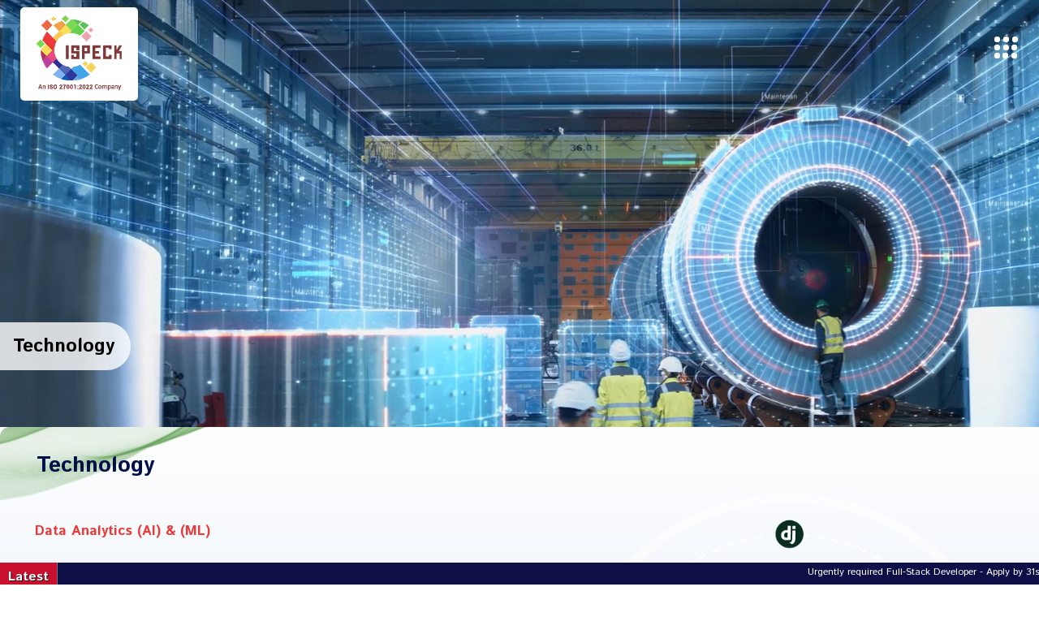

--- FILE ---
content_type: text/html; charset=utf-8
request_url: https://www.ispeck.co/technology
body_size: 10287
content:

<!doctype html>

<html lang="zxx">

   <head>

      <!--========= Required meta tags =========-->

      <meta charset="utf-8">

      <meta http-equiv="x-ua-compatible" content="ie=edge">

      <meta name="viewport" content="width=device-width, initial-scale=1, shrink-to-fit=no">

      <title>Ispeck - Best Video Analytics & Image Processing Company in India | Computer Vision, AI & ML Analytics</title>
      <meta name="description" content="Learn about Ispeck’s technology stack, including AI, ML, edge computing, and scalable frameworks for video and image processing, web/mobile development, and business API solutions-empowering innovation and seamless integration.">
      <meta name="keywords" content="Data Analytics and video processing service in India, artificial intelligence based video analytics, automated video analytics, deep learning and machine learning based analytics, video analytics for workplace safety, computer vision for workplace safety, video analytics for precision manufacturing, AI enabled analytics for healthcare, AI & ML analytics for BFSI, Data Analytics for digital transformation, video analytics for perimeter intrusion detection system, best video analytics company in india, best video analytics companies in india, best image processing companies in india, best computer vision company in india">

      <link rel="shortcut icon" href="/images/favicon.ico" type="images/x-icon"/>

      
      <!-- css include -->

      <link rel="stylesheet" href="/assets/css/bootstrap.min.css">

      <link rel="stylesheet" href="/assets/css/fontawesome.css">

      <link rel="stylesheet" href="/assets/css/animate.css">

      <link rel="stylesheet" href="/assets/css/metisMenu.css">

      <link rel="stylesheet" href="/assets/css/swiper.min.css">

      <link rel="stylesheet" href="/assets/css/magnific-popup.css">

      <link rel="stylesheet" href="/assets/css/main.css">

      <link rel="stylesheet" href="/assets/css/new.css">

	  

		<link rel="stylesheet" href="/dist/css/style.css" type="text/css" media="all" />

      <link rel="canonical" href="https://www.ispeck.co/technology" />

      		<script type="text/javascript">
			var app_config = {"frontend_ajax":"https:\/\/www.ispeck.co\/frontend-ajax.php","admin_ajax":"https:\/\/www.ispeck.co\/admin\/admin-ajax.php","debugMode":1};
		</script>
		
      <meta property="og:url"                content="https://www.ispeck.co/technology" />
      <meta property="og:type"               content="article" />
      <meta property="og:title"              content="Ispeck - Best Video Analytics & Image Processing Company in India | Computer Vision, AI & ML Analytics" />
      <meta property="og:description"        content="Learn about Ispeck’s technology stack, including AI, ML, edge computing, and scalable frameworks for video and image processing, web/mobile development, and business API solutions-empowering innovation and seamless integration." />
      <meta property="og:image"              content="https://www.ispeck.co/images/logo.png" />
      <meta property="fb:app_id"             content="117569258272773" />



		<style type="text/css">

			section p {

				margin-bottom: 10px;

			}
			
		.sidebar-content{
		margin-bottom:0px!important;
		}	
			

		</style>

      <style>
     .blog-detl{
     }
     .blog-detl .card{width: 100% !important;
    max-width: inherit;
    min-height: inherit;
    display: block;
     }
     .blog-detl .card-body{
    margin: auto !important;
    display: block;
     } 
      .blog-detl  img{
      position:static!important;
      }
      
     .blog-detl .btn{ margin-top: 20px;
    width: auto;
    margin-left: 0px;
    background: #000;
    color: #fff;
      } 
      
        .blog-detl .card-title{
        margin-top:0px;
        text-align:left;
        }
        
           
   .right-box h3{color: #000;
    font-size: 21px;
    margin-top: 10px;
    border-bottom: 1px solid #cdcdcd;
    padding-bottom: 20px;
   }   
.right-box{
}

      #attachment2, #attachment3 {
         display: none;
      }
      
     </style>

	  

	  <!-- Ispeck logo schema -->
   <script type="application/ld+json">
   {
     "@context": "https://schema.org",
     "@type": "Organization",
     "url": "https://www.ispeck.co/",
     "logo": "https://www.ispeck.co/images/logo.png"
   }
   </script>

   <!-- Ispeck location schema -->

   <script type="application/ld+json">
   {
     "@context": "https://schema.org",
     "@type": "Organization",
     "name": "Ispeck Digital Solutions Pvt Ltd",
     "image": "",
     "@id": "https://www.ispeck.co/",
     "url": "https://www.ispeck.co/images/logo.png",
     "telephone": "+91 76050 87825",
     "address": {
       "@type": "PostalAddress",
       "addressLocality": "Kolkata",
       "addressCountry": "IN"
     },
     "geo": {
       "@type": "GeoCoordinates",
       "latitude": 22.5726,
       "longitude": 88.3639
     },
     "openingHoursSpecification": {
       "@type": "OpeningHoursSpecification",
       "dayOfWeek": [
         "Monday",
         "Tuesday",
         "Wednesday",
         "Thursday",
         "Friday",
         "Saturday",
         "Sunday"
       ],
       "opens": "00:00",
       "closes": "23:59"
     },
     "sameAs": [
       
     ] 
   }
   </script>

   <link rel='stylesheet' href='https://cdn.jsdelivr.net/npm/slick-carousel@1.8.1/slick/slick.css'>
<link rel='stylesheet' href='https://cdnjs.cloudflare.com/ajax/libs/slick-carousel/1.5.9/slick-theme.min.css'>


  
  <style>
  @import url('https://fonts.googleapis.com/css2?family=Oleo+Script&family=Oswald:wght@200..700&display=swap');
  
 .team h2{
 
text-align: center;
    margin: 0px;
    padding-top: 10px;
    color: #fff;
    font-size: 15px;
    padding-bottom: 0px;
    font-weight: 600;
 }

.my-slider{
  padding: 0 70px;
}
.slick-initialized .slick-slide{
 
  color: #FFF;
  height: auto;
  margin: 0 15px 0 0;
  text-align:center;
 
}



.slick-next, .slick-prev{
  z-index: 5;
}
.slick-next{
  right: 15px;
}
.slick-prev{
  left: 15px;
}
.slick-next:before, .slick-prev:before{
  color: #000;
  font-size: 26px;
}

.box-color-a{background: #EDFCFE;
    float: left;
    width: 100%;
    margin-top: 35px;    margin-bottom: 50px;

}
.box-color-a h2{
    margin-top: 50px!important;
}

.slider-aa span{
position:relative;
}
.slider-aa label{    position: absolute;
    bottom: 20px;
    background: #912a83;
    font-size: 21px;
    font-weight: 600;
    padding: 0px 12px;
    left: 0px;
   display:none;
}


.banner-txt{      position: absolute;
    width: 100%;
    z-index: 999;
    height: 400px;
}
.body_wrap{
position:relative;
}

.banner-txt h1{color: #fff;
    text-align: center;
    position: absolute;
    width: 100%;
    display: flex
;
    align-items: end;
    justify-content: center;
    height: 100vh;
    font-family: "Oswald", sans-serif;
    font-size: 47px;
    z-index: 9999;
bottom: 60px;
	
}

.banner-vdo{
position:relative;
}

.banner-vdo::after{
content: "";
    position: absolute;
    width: 100%;
    height: 100vh;
    background: rgba(0, 0, 0, 0.3);
    z-index: 12;
    font-size: 300px;
    left: 0;
}

.header-style-one{    z-index: 999 !important;
}

.title{
    background: -webkit-radial-gradient(circle, hsla(233, 100%, 90%, 1) 0%, hsla(0, 0%, 100%, 1) 100%)!important;
}









.loader {
  position: relative;
  display: flex;
  font-size: 12px;     margin-top: 400px;
}
.loader:hover * {
  -webkit-animation-play-state: paused;
          animation-play-state: paused;
}
.loader:active * {
  -webkit-animation-play-state: running;
          animation-play-state: running;
}
.loader::after {
  content: "";
  position: absolute;
  top: calc(50% - .15em);
  left: -5vw;
  height: 0.3em;
  width: calc(100% + 10vw);
  border-radius: 50%;
  background-color: #fff;
  transform: translateZ(0);
  filter: blur(0.15em);
  opacity: 0.8;
 
}

.o {
position: relative;
    left: -42px;
    z-index: 1;
    width: 1em;
 
    border-radius: 50%;
    background-color: currentColor;
    margin-left: 3em;
    margin-right: 3em;
    -webkit-animation: translateX 1s linear infinite;
    animation: translateX 1s linear infinite;
    filter: blur(0.3em);
    box-shadow: 0 0 0.15em, 0 0 1em 0.5em #ffc107, 0 0 3em 1.5em rgba(153, 153, 255, 0.2), 0 0 5em rgba(153, 153, 255, 0.5);
}
.o:first-child {
  -webkit-animation-name: translateX, hide-show;
          animation-name: translateX, hide-show;
  -webkit-animation-timing-function: linear, step-end;
          animation-timing-function: linear, step-end;
}
.o:last-child {
  transform-origin: -99px 50%;
  -webkit-animation-name: helf-rotate;
          animation-name: helf-rotate;
  -webkit-animation-timing-function: cubic-bezier(0.25, 0, 0.4, 1.25);
          animation-timing-function: cubic-bezier(0.25, 0, 0.4, 1.25);
}
@-webkit-keyframes translateX {
  100% {
    transform: translateX(84px);
  }
}
@keyframes translateX {
  100% {
    transform: translateX(84px);
  }
}
@-webkit-keyframes helf-rotate {
  0% {
    transform: rotate(0deg);
  }
  50% {
    opacity: 1;
    transform: rotate(180deg);
  }
  50.1%, 100% {
    opacity: 0;
  }
}
@keyframes helf-rotate {
  0% {
    transform: rotate(0deg);
  }
  50% {
    opacity: 1;
    transform: rotate(180deg);
  }
  50.1%, 100% {
    opacity: 0;
  }
}
@-webkit-keyframes hide-show {
  0% {
    opacity: 0;
  }
  50% {
    opacity: 1;
  }
}
@keyframes hide-show {
  0% {
    opacity: 0;
  }
  50% {
    opacity: 1;
  }
}

.box {
  position: relative;
  display: flex;
  flex: 1;
  justify-content: center;
  align-items: center;
  flex-wrap: wrap;
  overflow: hidden;
  background: inherit;
  filter: contrast(3);
}
 

.intro {
  width: 90%;
  max-width: 50rem;
  padding-top: 0.5em;
  padding-bottom: 1rem;
  margin: 0 auto 1em;
  font-size: calc(1rem + 2vmin);
  text-transform: capitalize;
  text-align: center;
  font-family: serif;
}
.intro small {
  display: block;
  text-align: right;
  opacity: 0.5;
  font-style: italic;
  text-transform: none;
  border-top: 1px dashed rgba(255, 255, 255, 0.75);
}

.info {
  margin: 0;
  padding: 1em;
  font-size: 0.9em;
  font-style: italic;
  font-family: serif;
  text-align: right;
  opacity: 0.75;
}
.info a {
  color: inherit;
}



.d-lg-block{
position:relative!important;
z-index:88888!important;
}

.slide-bar{
z-index:99999!important;
}


.label-error{
    color: red !important;
}





</style>
    
    <!-- Google tag (gtag.js) --> <script async src="https://www.googletagmanager.com/gtag/js?id=G-MEH9VE79PE"></script> <script> window.dataLayer = window.dataLayer || []; function gtag(){dataLayer.push(arguments);} gtag('js', new Date()); gtag('config', 'G-MEH9VE79PE'); </script>
   </head>

   <body>

      <div id="xb-loadding" class="xb-loader">

         <div class="xb-dual-ring"></div>

      </div>

      <div class="xb-cursor tx-js-cursor">

         <div class="xb-cursor-wrapper">

            <div class="xb-cursor--follower xb-js-follower"></div>

         </div>

      </div>

      <div class="progress-wrap">

         <svg class="progress-circle svg-content" width="100%" height="100%" viewBox="-1 -1 102 102">

            <path d="M50,1 a49,49 0 0,1 0,98 a49,49 0 0,1 0,-98"/>

         </svg>

      </div>

      <div class="body_wrap">

         
            <div class="inner-page-banner">

              <div class="text">

                             <h1>Technology </h1>

                          </div>
              <img src="images/technology_header.jpg">

            </div>

            
         





         <!-- header start -->

         <header class="site-header header-style-one">

            <div class="header__main-wrap stricky">

               <div class="container mxw_1580">

                  <div class="header__main ul_li_between">

                     <div class="header__left ul_li">

                        <div class="header__logo">

                           <a href="/"><img style="height: 95px;" src="/images/logo.png" alt=""></a>

                        </div>

                        <div class="d-none d-lg-block">

                           <a class="header__bar hamburger_menu" href="javascript:void(0);">

                              <div class="header__bar-icon">

                                 <span></span>

                                 <span></span>

                                 <span></span>      <span></span>
    <span></span>
	
	    <span></span>
		
		    <span></span>
			
			    <span></span>
				
					    <span></span>	
		
                              </div>

                           </a>

                        </div>

                     </div>

                     <div class="header__right-info ul_li">

                        <div class="d-lg-none">

                           <a class="header__bar hamburger_menu" href="javascript:void(0);">

                              <div class="header__bar-icon">

                                 <span></span>

                                 <span></span>

                                 <span></span>

                              </div>

                           </a>

                        </div>

                        <!--<a class="header__search header-search-btn" href="javascript:void(0);">

                           <img src="assets/img/icon/search.svg" alt="">

                           </a> -->

                     </div>

                  </div>

               </div>

            </div>

         </header>

         <!-- header end -->

         <!-- slide bar start -->

         <aside class="slide-bar">

            <div class="close-mobile-menu">

               <a class="tx-close" href="javascript:void(0);"></a>

            </div>

            <div class="sidebar-info">

               <!--<div class="sidebar-logo mb-30">

                  <a href="/">

                  <img style="height: 95px;" src="images/logo.png" alt="">

                  </a>

               </div>-->

               <div class="sidebar-content mb-40">

               </div>

               <ul class="sidebar-menu list-unstyled">
                  <li><a href="/">Home</a></li>
                  <li><a href="/about-us">About</a></li>
                  <li><a href="/services">Services</a></li>
                  <li><a href="/technology">Technology</a></li>
                  <li><a href="/blog">Blog</a></li>
                  <li><a href="/career">Career</a></li>
                  <li><a href="/contact">Contact</a></li>
               </ul>

            </div>

            <!--<nav class="side-mobile-menu">

               <div class="header-mobile-search">

                  <form role="search" method="get" action="#"> 

                     <input type="text" placeholder="Search Keywords"> 

                     <button type="submit"><i class="ti-search"></i></button>

                  </form>

               </div>

               <ul id="mobile-menu-active">

                  <li class="dropdown">

                     <a href="index.html">Home</a>

                     <ul class="sub-menu">

                        <li class="active"><a href="index.html">Home Chatbot</a></li>

                        <li><a href="home-2.html">Home CRM</a></li>

                        <li><a href="home-3.html">Home Copy Writing</a></li>

                     </ul>

                  </li>

                  <li><a class="scrollspy-btn" href="#feature">Feature</a></li>

                  <li><a class="scrollspy-btn" href="#template">Template</a></li>

                  <li><a class="scrollspy-btn" href="#intergation">Intergation</a></li>

                  <li class="dropdown">

                     <a href="#!">Blog</a>

                     <ul class="sub-menu">

                        <li><a href="blog.html">Blog</a></li>

                        <li><a href="blog-single.html">Blog Details</a></li>

                     </ul>

                  </li>

                  <li><a href="contact.html">Get in touch</a></li>

               </ul>

               </nav>-->

         </aside>

         <!-- header search start -->

         <div class="header-search-form-wrapper">

            <div class="tx-search-close tx-close"></div>

            <div class="header-search-container">

               <form role="search" class="search-form" action="#">

                  <input type="search"  class="search-field" placeholder="Search …" value="" name="s">

                  <button type="submit" class="search-submit"><i class="flaticon-magnifying-glass"></i></button>

               </form>

            </div>

         </div>

         <!-- header search end -->

         <div class="body-overlay"></div>

         <!-- slide bar end -->         <main>
            <!-- hero start -->
            <!-- hero start -->
            <!-- brand start -->
            <!-- brand end -->
            <!-- feature start -->
            <!-- feature end -->
            <!-- template start -->
            <!-- template end -->
            <!-- feature start -->
     
			
			
	<div class="work-form inner-box inner-box-about">

<img src="images/Numbers_ss_top.png" style="top: -130px;">


  
  
  
  
  
  <div class="container">
  
      <div class="col-lg-12"> <h2 style="text-align:left"> Technology</h2> </div>
  


<div class="tech-box">
<div class="row">
    <div class="col-md-8 col-md-offset-2">
      <div class="tabs-container">
        <div class="tab active one">
          <a href="" class="tab-title">Data Analytics (AI) & (ML)</a>          
        </div>
        <div class="tab-content one" id=""><img src="images/AI_ML_BD_frame_lib.png">	 </div>

        <div class="tab two">
          <a href="" class="tab-title">Edge Computing</a>          
        </div>
        <div class="tab-content two" id="">
<img src="images/Edge_computing.png">		
		
		
		</div>

        <div class="tab"><a href="" class="tab-title">Frameworks & Tools</a></div>
        <div class="tab-content" id="">
	<img src="images/frame_tools.png">		
		
		</div>

        <div class="tab"><a href="" class="tab-title">Frameworks & Libraries</a></div>
        <div class="tab-content" id="">	<img src="images/Frame_lib.png">	</div>

        <div class="tab"><a href="" class="tab-title">Video & Image Processing</a></div>
        <div class="tab-content" id=""> 
		
		<img src="images/Video_image_processing.png">		
		
		
		</div>
		
	
        <div class="tab"><a href="" class="tab-title">Web and Mobile App Development</a></div>
            <div class="tab-content" id=""> 
		
		<img src="images/web and Mobile.png">		
		
		
		</div>
		
	
        <div class="tab"><a href="" class="tab-title">Backend</a></div>
           <div class="tab-content" id=""> 
		
		<img src="images/backend.png">		
		
		
		</div>		
		
		
			
	
        <div class="tab"><a href="" class="tab-title">Programming Frameworks and Tools</a></div>
        <div class="tab-content" id=""> 
		
		<img src="images/prog_frame_tools.png">		
		
		
		</div>	
		
		
		
     <div class="tab"><a href="" class="tab-title">AI/ML/Big Data Frameworks and Libraries</a></div>
           <div class="tab-content" id=""> 
		
		<img src="images/backend.png">		
		
		
		</div>
		
				
		
		
		
     <div class="tab"><a href="" class="tab-title">Business API Development</a></div>
           <div class="tab-content" id=""> 
		
		<img src="images/API.png">		
		
		
		</div>
		
					
		
		
		
      </div>
    </div>
  </div>
  
  </div>









         </div>
  
  
  
  
  
  
  


</div>		
			
			
			   
			   
			   
	 
            <!-- feature end -->
            <!-- intergation start -->
            <!-- intergation end -->
            <!-- testimonial start -->
            <!-- testimonial end -->
            <!-- cta start -->
            <!-- cta end -->
            <!-- instagram start -->
            <!-- instagram end -->
         </main>

<div class="footer">





   <div class="footer-bg-bottm">
      <img src="/images/bottom_element.png">  
   </div>
   <div class="container">
      <div class="row">
         <div class="col-md-4">
            <h2> Links  </h2>
            <ul>
               <li> <a href="/">Home  </a></li>
               <li> <a href="/about-us"> About Us </a></li>
               <li> <a href="/services"> Services</a> </li>
               <li> <a href="/technology">Technology</a></li>
               <li> <a href="/career">Career</a></li>
               <li> <a href="/contact">Contact Us</a></li>
            </ul>
         </div>
         
         <div class="col-md-4">
            <h2> Contact Us </h2>
            <p> <strong>Email:</strong>- hello@ispeck.co </p>
            <p><strong>PH:</strong>- + 91 7605087825 </p>
            <p><strong>Address:-</strong><br>
               Bengal Eco Intelligent Park,<br>
               15th Floor, Module 30, <br>
               Block EM, <br>
               Sector 5, Salt Lake, <br>
               Kolkata - 700091,<br>
               India
            </p>
         </div>
		 
		 <div class="col-md-4">
            <h2> Social Media  </h2>
            <div class="footer-social">
               <a href="https://www.facebook.com/ispeckdigital" target="_blank">
               <img src="/images/fb.png">
               </a>
               <a href="https://www.linkedin.com/company/ispeckdigital/" target="_blank">
               <img src="/images/in.png">
               </a>
               <a href="https://www.instagram.com/ispeckdigital" target="_blank">
               <img src="/images/ins.png">
               </a>
            </div>
         </div>
		 
               </div>
   </div>
</div>
 
<div class="footer-btm" style="text-align: center;
    background: #2f379b;
    color: #fff;
    font-size: 14px;
    padding: 5px 0px;">  Copyright &copy; 2025 Ispeck Digital Solutions Pvt. Ltd. All Rights Reserved. </div>


      <!-- Modal -->

    <div class="modal fade" id="job_apply_modal" data-bs-backdrop="static" data-bs-keyboard="false" tabindex="-1" aria-labelledby="staticBackdropLabel" aria-hidden="true">

      <div class="modal-dialog modal-lg">

        <div class="modal-content">

          <div class="modal-header">

            <h5 class="modal-title" id="staticBackdropLabel">Apply for the post of - <span id="job_title_modal"></span></h5>

            <button type="button" class="btn-close" data-bs-dismiss="modal"  data-dismiss="modal"></button>

          </div>

          <div class="modal-body">

            <!-- Basic alert -->

<!-- /basic alert -->

            <form action="action-do.php" method="post" class="apply_form" enctype="multipart/form-data" >

              <input type="hidden" name="job_id" id="job_id" value="">

              <input type="hidden" name="redirect" value="/career">

              <div class="form-group">

                <label>Name</label>

                <input class="form-control span3" type="text" name="name" id="name">

              </div>

              <div class="form-group">

                <label>Email Id</label>

                <input class="form-control span3" type="text" name="email" id="email">

              </div>

              <div class="form-group">

                <label>Phone Number</label>

                <input class="form-control span3" type="text" name="phone" id="phone">

              </div>

              <div class="form-group">

                <label>Experience</label>

                <select class="form-control" name="experience" id="experience">

                  <option value="">Select</option>

                  <!--<option value="Fresher">Fresher</option> -->

                  
                      <option value="3">3</option>

                      
                      <option value="4">4</option>

                      
                      <option value="5">5</option>

                      
                      <option value="6">6</option>

                      
                      <option value="7">7</option>

                      
                      <option value="8">8</option>

                      
                      <option value="9">9</option>

                      
                  <option value="10+">10+</option>

                </select>

              </div>

              <p>
                <a href="#" class="add-more-file-link" data-num="1">Add more Files(Max. 3)</a>
              </p>
              <div class="form-group">

                <label>Attachment 1: File type .DOCX/.PDF, max size 5 MB</label>

                <br>

                <input type="file" name="cv">

              </div>

              <div class="form-group" id="attachment2">

                <label>Attachment 2: File type DOC/PDF, max size 5 MB</label>

                <br>

                <input type="file" name="cv2">

              </div>

              <div class="form-group" id="attachment3">

                <label>Attachment 3: File type DOC/PDF, max size 5 MB</label>

                <br>

                <input type="file" name="cv3">

              </div>

              <div class="clearfix"></div>

              <div class="form-group">

     

                <input type="submit" value="Submit" name="send_career" class="btn btn-primary pull-right">

              </div>

              <div class="clearfix"></div>

            </form>

          </div>

        </div>

      </div>

    </div>

<!-- Button trigger modal -->

    




<div class="container-brk"> 
<div class="headertext">Latest</div> 

<div style="width:100%">
<marquee style="width:100%;color:#fff; padding-top: 0px;" 
onmouseover="this.stop();" onMouseOut="this.start();" 
direction="left" behavior="scroll" scrollamount="5">
<a href="/career#main">Urgently required Full-Stack Developer - Apply by 31st January, 2026</a>
</marquee>
</div>

</div>


<style>
 
 
 
 
 
 
 
 
 
.footer-btm{
  margin-bottom: 40px;
}
 
 
 
.container-brk {
        background-color: #0f0f48;
    color: white;
    display: flex;
    align-items: center;
    padding: 0px;
    font-weight: normal;
    font-size: 18px;
    overflow: hidden;
    margin-top: 107px;
    position: fixed;
    z-index: 999999;
    bottom: 0;
    width: 100%;
    left: 0;
    font-size: 16px;
}


 

 .headertext { 
padding: 7px; 
background-color: #fff; 
color: #626060; 
font-weight: bold; 
} 

.headertext { 
position: absolute; 
top: 0; 
left: 0; 
z-index: 10; 
padding: 5px 10px;
border-right:1px solid #777;  
background:#C8102E;
 color:#fff ;
    text-shadow: 1px 1px #111;
} 

.container-brk marquee { 
line-height: 1.5; 
} 
.container-brk marquee a{
color: #fff;
    display: block;
    position: relative;
    top: 3px;
	font-size:12px;
}
.container-brk  marquee p { 
margin: 0; 

}







 
 </style>







      <!-- jquery include -->
      <script src="/assets/js/jquery-3.5.1.min.js"></script>
      <script src="/assets/js/bootstrap.bundle.min.js"></script>
      <script src="/assets/js/swiper.min.js"></script>
      <script src="/assets/js/wow.min.js"></script>
      <script src="/assets/js/appear.js"></script>
      <script src="/assets/js/jquery.magnific-popup.min.js"></script>
      <script src="/assets/js/metisMenu.min.js"></script>
      <script src="/assets/js/cursor.js"></script>
      <script src="/assets/js/jquery.marquee.min.js"></script>
      <script src="/assets/js/parallax-scroll.js"></script>
      <script src="/assets/js/easing.min.js"></script>
      <script src="/assets/js/scrollspy.js"></script>
      <script src="/assets/js/main.js"></script>
	  
	 		<script src="/dist/js/app.js"></script> 
	  
	  
     <script src='https://unpkg.com/swiper@6.8.1/swiper-bundle.min.js'></script>

     <script src='https://www.google.com/recaptcha/api.js'></script>

     <script src='https://cdnjs.cloudflare.com/ajax/libs/slick-carousel/1.6.0/slick.min.js'></script>
     <script src='https://www.google.com/recaptcha/api.js?onload=onloadCallback&render=explicit'></script>

     <script src="https://www.ispeck.co/admin/assets/js/common.js?ver=APP_VERSION"></script>
     <script src="https://www.ispeck.co/assets/js/jquery-validate.js"></script>
     <script src="https://www.ispeck.co/assets/js/frontend-custom.js?ver=APP_VERSION"></script>
 
 <script>
 // ----------swiper-slider---------
var swiper = '';
$(window).on('load', function(){
    swiper = new Swiper('#catgory-slider', {
        loop: false,
        slidesPerView: "auto",
        allowTouchMove: false,
        spaceBetween: 5,
        mousewheel: true,
        slideToClickedSlide: true,
        centeredSlides: false,
        navigation: {
            nextEl: '.slider-next',
            prevEl: '.slider-prev',
        }
    });
});


$(".category-button").click(function(){
    $(".category-button").removeClass("active");
    $(this).addClass('active');
    var getid = $(this).data('id');
    $(".data-text").removeClass('active');
    $("#"+getid).addClass("active");
});

</script>

<script>
$(function() {
$('.tab-title').on('click', function(e) {
    e.preventDefault();
    var _self = $(this);
    $('.tab').removeClass('active');
    _self.parent().addClass('active');
  });
});

$(document).ready(function(){

   $(document).on( 'click' , '.apply_btn' , function(e){
      e.preventDefault();
      console.log('hi');
      let $link  = $(this),
          job_id = $link.data('job_id'),
          job_title = $link.data('title');

      $('input[name="job_id"]').val(job_id);
      $('#job_title_modal').html(job_title);
      $('#job_apply_modal').modal('show');
  });

  $(document).on( 'submit' , 'form.apply_form,form.submit_resume' , function(e) {
      let $frm   = $(this),
          $name  = $frm.find('input[name="name"]'),
          $email = $frm.find('input[name="email"]'),
          $phone = $frm.find('input[name="phone"]'),
          $experience = $frm.find('select[name="experience"]'),
          $file       = $frm.find('input[name="cv"]');

      if ($name.val().length == 0 ) {
          alert('Please enter name');
          $name.focus();
          return false;
      }

      if ($email.val().length == 0 ) {
          alert('Please enter email');
          $email.focus();
          return false;
      }
      else {
          var regex = /^([a-zA-Z0-9_.+-])+\@(([a-zA-Z0-9-])+\.)+([a-zA-Z0-9]{2,4})+$/;
          if (!regex.test($email.val())) {
              alert('Please enter valid email');
              $email.focus();
          }
          
      }

      if ($phone.val().length == 0 ) {
          alert('Please enter phone no.');
          $phone.focus();
          return false;
      }
      else {
          if ($phone.val().length != 10) {
              alert('Please enter 10 digit phone no.');
              $phone.focus();
              return false;
          }
      }

      if ($experience.val() == '') {
          alert('Please select experience');
          $experience.focus();
          return false;
      }

      if($file.val() == '') {
          alert('Attach your CV in PDF or DOC format');
          return false;
      }
      else {
          var valid_file         = false;   
          var fileName           = $file.val();
          var allowed_extensions = new Array("docx","pdf","doc");
          var file_extension = fileName.split('.').pop().toLowerCase(); // split function will split the filename by dot(.), and pop function will pop the last element from the array which will give you the extension as well. If there will be no extension then it will return the filename.

          for(var i = 0; i <= allowed_extensions.length; i++) {
              if(allowed_extensions[i]==file_extension) {
                  valid_file = true;
              }
          }

          if (!valid_file) {
              alert('Attach your CV in PDF or DOC format');
              return false;
          }
      }

        return true;
    });
});
</script>

    <script type="text/javascript">
        jQuery(function ($) {
            $(document).ready(function(){
                //$('#welcome-modal').modal('show');

                $(document).on('click', '.add-more-file-link', function(e){
                    e.preventDefault();

                    let $elm = $(e.currentTarget),
                        num  = parseInt($elm.data('num'));

                    num++;

                    if (num >3) {
                        alert('You can add max 3 files');
                        return;
                    }

                    $('#attachment'+num).show();
                    
                    $elm.data('num', num);
                });
            });


            $('.slider-aa').slick({
                dots: true,
                infinite: true,
                speed: 3000,
                slidesToShow: 3,
                slidesToScroll: 1,
                autoplay: true,
                autoplaySpeed: 2000,
                arrows: true,
                responsive: [{
                  breakpoint: 600,
                  settings: {
                    slidesToShow: 2,
                    slidesToScroll: 1
                  }
                },
                {
                   breakpoint: 400,
                   settings: {
                      arrows: true,
                      slidesToShow: 1,
                      slidesToScroll: 1
                   }
                }]
            });
        });
    </script>
    
   </body>
</html>

--- FILE ---
content_type: text/css
request_url: https://www.ispeck.co/assets/css/metisMenu.css
body_size: 1214
content:
/*!
* metismenu https://github.com/onokumus/metismenu#readme
* A jQuery menu plugin
* @version 3.0.6
* @author Osman Nuri Okumus <onokumus@gmail.com> (https://github.com/onokumus)
* @license: MIT 
*/

.metismenu .arrow {
  float: right;
  line-height: 1.42857;
}

*[dir="rtl"] .metismenu .arrow {
  float: left;
}

/*
   * Require Bootstrap 3.x
   * https://github.com/twbs/bootstrap
  */

.metismenu .glyphicon.arrow:before {
  content: "\e079";
}

.metismenu .mm-active>a>.glyphicon.arrow:before {
  content: "\e114";
}

/*
   * Require Font-Awesome
   * http://fortawesome.github.io/Font-Awesome/
  */

.metismenu .fa.arrow:before {
  content: "\f104";
}

.metismenu .mm-active>a>.fa.arrow:before {
  content: "\f107";
}

/*
   * Require Ionicons
   * http://ionicons.com/
  */

.metismenu .ion.arrow:before {
  content: "\f3d2"
}

.metismenu .mm-active>a>.ion.arrow:before {
  content: "\f3d0";
}

.metismenu .plus-times {
  float: right;
}

*[dir="rtl"] .metismenu .plus-times {
  float: left;
}

.metismenu .fa.plus-times:before {
  content: "\f067";
}

.metismenu .mm-active>a>.fa.plus-times {
  transform: rotate(45deg);
}

.metismenu .plus-minus {
  float: right;
}

*[dir="rtl"] .metismenu .plus-minus {
  float: left;
}

.metismenu .fa.plus-minus:before {
  content: "\f067";
}

.metismenu .mm-active>a>.fa.plus-minus:before {
  content: "\f068";
}

.metismenu .mm-collapse:not(.mm-show) {
  display: none;
}

.metismenu .mm-collapsing {
  position: relative;
  height: 0;
  overflow: hidden;
  transition-timing-function: ease;
  transition-duration: .35s;
  transition-property: height, visibility;
}

.metismenu .has-arrow {
  position: relative;
}

.metismenu .has-arrow::after {
  position: absolute;
  content: '';
  width: .5em;
  height: .5em;
  border-width: 1px 0 0 1px;
  border-style: solid;
  border-color: currentColor;
  border-color: initial;
  right: 1em;
  transform: rotate(-45deg) translate(0, -50%);
  transform-origin: top;
  top: 50%;
  transition: all .3s ease-out;
}

*[dir="rtl"] .metismenu .has-arrow::after {
  right: auto;
  left: 1em;
  transform: rotate(135deg) translate(0, -50%);
}

.metismenu .mm-active>.has-arrow::after, .metismenu .has-arrow[aria-expanded="true"]::after {
  transform: rotate(-135deg) translate(0, -50%);
}

*[dir="rtl"] .metismenu .mm-active>.has-arrow::after, *[dir="rtl"] .metismenu .has-arrow[aria-expanded="true"]::after {
  transform: rotate(225deg) translate(0, -50%);
}

/* custom code */

.hamburger-menu {
  display: inline-block;
}

.hamburger-menu a {
  display: inline-block;
}

.body-overlay {

  height: 100%;
  width: 100%;
  position: fixed;
  top: 0;
  z-index: 1010;
  left: 0;
  opacity: 0;
  visibility: hidden;
  transition: all 0.3s linear 0s;
  transition: all 600ms ease;
  -webkit-transition: all 600ms ease;
  -moz-transition: all 600ms ease;
  -ms-transition: all 600ms ease;
  -o-transition: all 600ms ease;
}

.body-overlay.active {
  opacity: .5;
  visibility: visible;
}

.side-mobile-menu ul li a {
  padding: 13px 0;
  display: block;
  border-bottom: 1px solid rgba(0, 0, 0, 0.05);
  font-size: 14px;
  color: #000;
  font-weight: 600;
  text-transform: uppercase;
  position: relative;
}

.side-mobile-menu ul li a[aria-expanded="true"] {
  color: var(--color-primary);
}

.side-mobile-menu ul li a:hover {
  color: var(--color-primary);
  padding-left: 5px;
}

.side-mobile-menu ul li ul li:hover>a {
  color: var(--color-primary);
  padding-left: 20px;
}

.side-mobile-menu ul li ul li:hover>a::before {
  background: var(--color-primary);
  border-color: var(--color-primary) !important;
}

.slide-bar.style-2 .side-mobile-menu ul li a[aria-expanded="true"],
.slide-bar.style-2 .side-mobile-menu ul li a:hover,
.slide-bar.style-2 .side-mobile-menu ul li ul li:hover>a {
  color: #2962FF;
}
.slide-bar.style-2 .side-mobile-menu ul li ul li:hover>a::before {
  background: #2962FF;
  border-color: #2962FF !important;
}





.side-mobile-menu ul {
  list-style: none;
  margin: 0;
  padding: 0;
}

 
.slide-bar {
	position: fixed;
	overflow-y: auto;
	top: 0;
	right: -860px;
	right: -860px;
    max-width: 300px;
  width: 100%;
	padding: 50px 50px;
	height: 100%;
	display: block;

    background: #e4f4ff;
	z-index: 1020;     background-size: 90%;
	padding-top: 100px;
transition-duration: 500ms;
height:100%;
} 




.slide-bar {
 
}






.side-mobile-menu {
	display: none;
}
.slide-bar.show {
  right: 0;
}

.side-mobile-menu ul li ul li {
  padding-left: 15px;
}

.side-mobile-menu ul li ul li a {
  position: relative;
  padding-left: 15px;
  text-transform: capitalize;
  font-size: 16px;
}

.side-mobile-menu ul li.dropdown>a::after {
  position: absolute;
  content: "";
  width: 8px;
  height: 8px;
  border-width: 0 2px 2px 0;
  border-style: solid;
  border-color: initial;
  right: 16px;
  top: 50%;
  -webkit-transform: rotate(-45deg) translateY(-50%);
  -webkit-transform-origin: top;
  transform-origin: top;
  transition: all 0.3s ease-out;
  transform: rotate(-45deg) translateY(-50%);
  -moz-transform: rotate(-45deg) translateY(-50%);
  -ms-transform: rotate(-45deg) translateY(-50%);
  -o-transform: rotate(-45deg) translateY(-50%);
}

.side-mobile-menu ul li.dropdown a[aria-expanded="true"]::after {
  -webkit-transform: rotate(-135deg) translateY(-50%);
  transform: rotate(45deg) translateY(-50%);
}

.side-mobile-menu ul li ul li a::before {
  content: "";
  width: 8px;
  height: 8px;
  position: absolute;
  left: 0;
  top: 50%;
  transform: translateY(-50%);
  border: 2px solid #101a23;
  border-radius: 50%;
}

.side-mobile-menu ul li ul li a {
  text-transform: capitalize;
  font-size: 15px;
}

.close-mobile-menu a {
  color: #fff;
  position: relative;
  z-index: 2;
  font-size: 16px;
  left: 0;
  display: block;
}


.close-mobile-menu {
  position: absolute;
  top: 0;
  right: 0;
  text-align: center;
  line-height: 40px;
  transition: .3s;
  -webkit-transition: .3s;
  -moz-transition: .3s;
  -ms-transition: .3s;
  -o-transition: .3s;
}

.slide-bar .tx-close {
background: rgb(0 0 0 / 8%);
    width: 54px;
    height: 54px;
    border-width: 18px;
    margin-top: 40px;
}
.slide-bar .tx-close::before, .slide-bar .tx-close::after {
	background-color: #000;
}


.header-mobile-search input {
  width: 100%;
  height: 50px;
  background-color: #fff;
  padding: 0 18px;
  padding-right: 40px;
  font-size: 14px;
  border: 1px solid #ececec;
  transition: .3s;
  -webkit-transition: .3s;
  -moz-transition: .3s;
  -ms-transition: .3s;
  -o-transition: .3s;
  border-radius: 3px;
}

.header-mobile-search input:focus {
  border-color: var(--color-primary);
}

.header-mobile-search {
  margin-bottom: 15px;
  position: relative;
  display: block;
}

.header-mobile-search button {
  position: absolute;
  width: 50px;
  height: 100%;
  right: 0;
  line-height: 100%;
  padding: 0;
  border: none;
  background-color: initial;
  background-image: none;
  color: #3a505f;
  top: 0;
  cursor: pointer;
}


--- FILE ---
content_type: text/css
request_url: https://www.ispeck.co/assets/css/main.css
body_size: 25721
content:
/*-----------------------------------------------------------------------------------

    Project Name: Helax - Tech Startup Landing Page Html Template
    Author: XpressBuddy -->> (https://themeforest.net/user/xpressbuddy)
    Support: wasimmia.info@gmail.com
    Description: Helax - Tech Startup Landing Page Html Template
    Developer: Mohammad Wasim Mia -> wasimmia.info@gmail.com
    Version: 1.0

-----------------------------------------------------------------------------------

    CSS INDEX
    ===================

	01. Theme default CSS
    02. header
    03. global
    04. hero
    05. about
    06. brand
    07. feature
    08. service
    09. sidebar
    10. step
    11. testimonial
    12. preloader
    13. backtotop
    14. cursor
    15. template
    16. intergation
    17. cta
    18. instagram
    19. process
    20. breadcrumb
    21. blog
    22. contact
    23. footer
    

-----------------------------------------------------------------------------------*/
@import url('https://fonts.googleapis.com/css2?family=Goldman:wght@400;700&family=Istok+Web:ital,wght@0,400;0,700;1,400;1,700&display=swap');
:root {
  --font-body: "Istok Web", sans-serif;
  --font-heading:"Istok Web", sans-serif;
  --gradient-color-from: #99E9A5;
  --gradient-color-to: #3847EF;
  --gradient-color-from-2: #331C9C;
  --gradient-color-to-2: #9066FB;
  --color-primary: #99E9A5;
  --color-primary-2: #9066FB;
  --color-heading: #0F1928;
  --color-white: #fff;
  --color-black: #000;
  --color-default: #575D6B;
  --color-dark: #0F1928;
  --color-dark-2: #1F2123;
  --color-gray: #eeedef; }

/* reset css start */
html {
  scroll-behavior: smooth; }

body {
  padding: 0;
  margin: 0;
  font-weight: 400;
  position: relative;
  font-family: var(--font-body);
  font-size: 16px;
  line-height: 26px;
  color: var(--color-default);
  background-color: var(--color-white); }

img {
  max-width: 100%;
  height: auto; }

ul {
  margin: 0px;
  padding: 0px; }

button {
  cursor: pointer; }

*:focus {
  outline: none; }

button {
  border: none;
  -webkit-transition: 0.3s;
  -o-transition: 0.3s;
  transition: 0.3s; }

button:focus {
  outline: none; }

a {
  text-decoration: none;
  -webkit-transition: 0.3s;
  -o-transition: 0.3s;
  transition: 0.3s; }
  a:hover {
    color: inherit; }

select {
  height: 55px;
  -webkit-appearance: none;
  -moz-appearance: none;
  appearance: none;
  background-position: calc(100% - 10px) 50%;
  background-repeat: no-repeat;
  padding-right: 20px;
  background-color: transparent;
  border: 0; }

input[type="text"], input[type="password"], input[type="email"], input[type="tel"], form select, textarea {
  width: 100%;
  height: 50px;
  border-radius: 0;
  padding: 0;
  border: 0;
  -webkit-transition: 0.3s;
  -o-transition: 0.3s;
  transition: 0.3s;
  color: var(--color-black);
  font-weight: 500; }

textarea {
  height: 100px; }

button {
  border: 0; }

table {
  width: 100%; }

p, li, span {
  margin-bottom: 0; }

/* reset css end */
/* global css start */
.nice-select {
  background-color: transparent;
  height: 40px !important;
  line-height: 40px !important;
  min-height: 40px !important;
  padding: 0 30px; }
  .nice-select span {
    color: var(--color-black); }
  .nice-select .list {
    box-shadow: 0.975px 7.94px 21px 0px rgba(239, 239, 239, 0.5); }
    .nice-select .list li {
      margin-right: 0 !important; }
    .nice-select .list .option {
      color: var(--color-black); }
      .nice-select .list .option.selected, .nice-select .list .option:hover {
        border: none !important; }

/* global css end */
.body_wrap {
  overflow: hidden; }

.bg_img {
  background-position: center center;
  background-size: cover;
  background-repeat: no-repeat;
  width: 100%;
  height: 100%; }

.footer-bg {
  background-color: #04060A; }

.black-bg {
  background: var(--color-black); }

.gray-bg {
  background-color: var(--color-gray); }

.dark-bg {
  background-color: var(--color-dark-2); }

.bg-deef {
  background-color: var(--color-deep); }

.white {
  color: var(--color-white); }

.pos-rel {
    background: url(../../images/service_BG.png) no-repeat;
    background-size: cover;}

.pos-absolute {
  position: absolute; }

.f-right {
  float: right; }

.border-effect a, .border-effect-2 a {
  display: inline !important;
  width: 100%;
  background-repeat: no-repeat;
  background-position-y: -2px;
  background-image: linear-gradient(transparent calc(100% - 2px), currentColor 1px);
  -webkit-transition: 0.6s cubic-bezier(0.215, 0.61, 0.355, 1);
  -o-transition: 0.6s cubic-bezier(0.215, 0.61, 0.355, 1);
  transition: 0.6s cubic-bezier(0.215, 0.61, 0.355, 1);
  background-size: 0 100%;
  -webkit-backface-visibility: hidden;
  backface-visibility: hidden; }
  .border-effect a:hover, .border-effect-2 a:hover {
    background-size: 100% 100%;
    color: inherit; }

.border-effect-2 a {
  background-image: linear-gradient(transparent calc(100% - 1px), currentColor 1px); }

.btn-video {
  width: 55px;
  height: 55px;
  border-radius: 50%;
  -webkit-border-radius: 50%;
  -moz-border-radius: 50%;
  -ms-border-radius: 50%;
  -o-border-radius: 50%;
  display: flex;
  align-items: center;
  justify-content: center;
  color: var(--color-white);
  position: relative; }
  .btn-video:hover {
    color: var(--color-white); }

.btn-video::before {
  content: "";
  position: absolute;
  z-index: 0;
  left: 0;
  top: 0;
  display: block;
  width: 100%;
  height: 100%;
  /* background-color: rgba(15,103,246,.63); */
  border-radius: 50%;
  animation: pulse-border 1500ms ease-out infinite;
  -webkit-animation: pulse-border 1500ms ease-out infinite;
  z-index: -2; }

.border_effect a {
  display: inline !important;
  width: 100%;
  background-repeat: no-repeat;
  background-position-y: -2px;
  background-image: linear-gradient(transparent calc(100% - 2px), currentColor 1px);
  transition: 0.6s cubic-bezier(0.215, 0.61, 0.355, 1);
  background-size: 0 100%;
  -webkit-backface-visibility: hidden;
  backface-visibility: hidden; }
  .border_effect a:hover {
    background-size: 100% 100%;
    color: inherit; }

@media (max-width: 991px) {
  .tx-col-md-6 {
    width: 50%; } }
@media (max-width: 767px) {
  .tx-col-md-6 {
    width: 100%; } }

.tx-close {
  background: rgba(0, 0, 0, 0.04);
  border: 9px solid transparent;
  color: #777;
  width: 36px;
  height: 36px;
  display: inline-flex;
  justify-content: center;
  align-items: center;
  cursor: pointer;
  position: relative; }
  .tx-close::before, .tx-close::after {
    content: '';
    position: absolute;
    height: 2px;
    width: 100%;
    top: 50%;
    left: 0;
    margin-top: -1px;
    transform-origin: 50% 50%;
    -webkit-transition: all 0.25s cubic-bezier(0.645, 0.045, 0.355, 1);
    -khtml-transition: all 0.25s cubic-bezier(0.645, 0.045, 0.355, 1);
    -moz-transition: all 0.25s cubic-bezier(0.645, 0.045, 0.355, 1);
    -ms-transition: all 0.25s cubic-bezier(0.645, 0.045, 0.355, 1);
    -o-transition: all 0.25s cubic-bezier(0.645, 0.045, 0.355, 1);
    transition: all 0.25s cubic-bezier(0.645, 0.045, 0.355, 1);
    background-color: #1b1b1b; }
  .tx-close::before {
    -webkit-transform: rotate(45deg);
    -khtml-transform: rotate(45deg);
    -moz-transform: rotate(45deg);
    -ms-transform: rotate(45deg);
    -o-transform: rotate(45deg);
    transform: rotate(45deg); }
  .tx-close::after {
    -webkit-transform: rotate(-45deg);
    -khtml-transform: rotate(-45deg);
    -moz-transform: rotate(-45deg);
    -ms-transform: rotate(-45deg);
    -o-transform: rotate(-45deg);
    transform: rotate(-45deg); }
  .tx-close:hover::before, .tx-close:hover::after {
 }

/* order & unorder list reset - start */
.ul_li, .ul_li_right, .ul_li_center, .ul_li_between {
  margin: 0px;
  padding: 0px;
  display: flex;
  flex-wrap: wrap;
  align-items: center; }

.ul_li > li, .ul_li_right > li, .ul_li_center > li, .ul_li_between > li {
  float: left;
  list-style: none;
  display: inline-block; }

.ul_li {
    justify-content: space-between;
    width: 100%;}

.ul_li_center {
  justify-content: center; }

.ul_li_right {
  justify-content: flex-end; }

.ul_li_between {
  justify-content: space-between!important;     width: 100%!important;  display: flex!important; 
 }

.ul_li_block {
  margin: 0px;
  padding: 0px;
  display: block; }

.ul_li_block > li {
  display: block;
  list-style: none; }

.flex-1 {
  flex: 1; }

.color-black {
  color: var(--color-black); }

.pagination_wrap ul {
  display: flex;
  flex-wrap: wrap;
  justify-content: center;
  margin: -5px;
  list-style: none; }
  .pagination_wrap ul li {
    padding: 5px; }
    .pagination_wrap ul li a {
      height: 50px;
      width: 50px;
      line-height: 50px;
      text-align: center;
      font-size: 16px;
      font-weight: 500;
      color: #8A879F;
      border: 1px solid #EAEAEA;
      display: inline-block;
      -webkit-transition: all 0.3s ease-out 0s;
      -o-transition: all 0.3s ease-out 0s;
      transition: all 0.3s ease-out 0s;
      z-index: 1;
      border-radius: 50%;
      -webkit-border-radius: 50%;
      -moz-border-radius: 50%;
      -ms-border-radius: 50%;
      -o-border-radius: 50%;
      overflow: hidden;
      background-color: #F9F9F9; }
      .pagination_wrap ul li a.current_page, .pagination_wrap ul li a:hover {
        color: var(--color-white);
        background-color: #1B1819;
        border-color: #1B1819; }

.mr-none-60 {
  margin-right: -60px; }

.ml-none-60 {
  margin-left: -60px; }

.pb-8 {
  padding-bottom: 8px; }

/*--
    - Margin & Padding
-----------------------------------------*/
/*-- Margin Top --*/
.mt-none-5 {
  margin-top: -5px; }

.mt-none-10 {
  margin-top: -10px; }

.mt-none-15 {
  margin-top: -15px; }

.mt-none-20 {
  margin-top: -20px; }

.mt-none-25 {
  margin-top: -25px; }

.mt-none-30 {
  margin-top: -30px; }

.mt-none-35 {
  margin-top: -35px; }

.mt-none-40 {
  margin-top: -40px; }

.mt-none-45 {
  margin-top: -45px; }

.mt-none-50 {
  margin-top: -50px; }

.mt-none-55 {
  margin-top: -55px; }

.mt-none-60 {
  margin-top: -60px; }

.mt-none-65 {
  margin-top: -65px; }

.mt-none-70 {
  margin-top: -70px; }

.mt-none-75 {
  margin-top: -75px; }

.mt-none-80 {
  margin-top: -80px; }

.mt-none-85 {
  margin-top: -85px; }

.mt-none-90 {
  margin-top: -90px; }

.mt-none-95 {
  margin-top: -95px; }

.mt-none-100 {
  margin-top: -100px; }

/*-- Margin Top --*/
.mt-5 {
  margin-top: 5px; }

.mt-10 {
  margin-top: 10px; }

.mt-15 {
  margin-top: 15px; }

.mt-20 {
  margin-top: 20px; }

.mt-25 {
  margin-top: 25px; }

.mt-30 {
  margin-top: 30px; }

.mt-35 {
  margin-top: 35px; }

.mt-40 {
  margin-top: 40px; }

.mt-45 {
  margin-top: 45px; }

.mt-50 {
  margin-top: 50px; }

.mt-55 {
  margin-top: 55px; }

.mt-60 {
  margin-top: 60px; }

.mt-65 {
  margin-top: 65px; }

.mt-70 {
  margin-top: 70px; }

.mt-75 {
  margin-top: 75px; }

.mt-80 {
  margin-top: 80px; }

.mt-85 {
  margin-top: 85px; }

.mt-90 {
  margin-top: 90px; }

.mt-95 {
  margin-top: 95px; }

.mt-100 {
  margin-top: 100px; }

.mt-105 {
  margin-top: 105px; }

.mt-110 {
  margin-top: 110px; }

.mt-115 {
  margin-top: 115px; }

.mt-120 {
  margin-top: 120px; }

.mt-125 {
  margin-top: 125px; }

.mt-130 {
  margin-top: 130px; }

.mt-135 {
  margin-top: 135px; }

.mt-140 {
  margin-top: 140px; }

.mt-145 {
  margin-top: 145px; }

.mt-150 {
  margin-top: 150px; }

.mt-155 {
  margin-top: 155px; }

.mt-160 {
  margin-top: 160px; }

.mt-165 {
  margin-top: 165px; }

.mt-170 {
  margin-top: 170px; }

.mt-175 {
  margin-top: 175px; }

.mt-180 {
  margin-top: 180px; }

.mt-185 {
  margin-top: 185px; }

.mt-190 {
  margin-top: 190px; }

.mt-195 {
  margin-top: 195px; }

.mt-200 {
  margin-top: 200px; }

/*-- Margin Bottom --*/
.mb-5 {
  margin-bottom: 5px; }

.mb-10 {
  margin-bottom: 10px; }

.mb-15 {
  margin-bottom: 15px; }

.mb-20 {
  margin-bottom: 20px; }

.mb-25 {
  margin-bottom: 25px; }

.mb-30 {
  margin-bottom: 30px; }

.mb-35 {
  margin-bottom: 35px; }

.mb-40 {
  margin-bottom: 40px; }

.mb-45 {
  margin-bottom: 45px; }

.mb-50 {
  margin-bottom: 50px; }

.mb-55 {
  margin-bottom: 55px; }

.mb-60 {
  margin-bottom: 60px; }

.mb-65 {
  margin-bottom: 65px; }

.mb-70 {
  margin-bottom: 70px; }

.mb-75 {
  margin-bottom: 75px; }

.mb-80 {
  margin-bottom: 80px; }

.mb-85 {
  margin-bottom: 85px; }

.mb-90 {
  margin-bottom: 90px; }

.mb-95 {
  margin-bottom: 95px; }

.mb-100 {
  margin-bottom: 100px; }

.mb-105 {
  margin-bottom: 105px; }

.mb-110 {
  margin-bottom: 110px; }

.mb-115 {
  margin-bottom: 115px; }

.mb-120 {
  margin-bottom: 120px; }

.mb-125 {
  margin-bottom: 125px; }

.mb-130 {
  margin-bottom: 130px; }

.mb-135 {
  margin-bottom: 135px; }

.mb-140 {
  margin-bottom: 140px; }

.mb-145 {
  margin-bottom: 145px; }

.mb-150 {
  margin-bottom: 150px; }

.mb-155 {
  margin-bottom: 155px; }

.mb-160 {
  margin-bottom: 160px; }

.mb-165 {
  margin-bottom: 165px; }

.mb-170 {
  margin-bottom: 170px; }

.mb-175 {
  margin-bottom: 175px; }

.mb-180 {
  margin-bottom: 180px; }

.mb-185 {
  margin-bottom: 185px; }

.mb-190 {
  margin-bottom: 190px; }

.mb-195 {
  margin-bottom: 195px; }

.mb-200 {
  margin-bottom: 200px; }

/*-- Margin Left --*/
.ml-5 {
  margin-left: 5px; }

.ml-10 {
  margin-left: 10px; }

.ml-15 {
  margin-left: 15px; }

.ml-20 {
  margin-left: 20px; }

.ml-25 {
  margin-left: 25px; }

.ml-30 {
  margin-left: 30px; }

.ml-35 {
  margin-left: 35px; }

.ml-40 {
  margin-left: 40px; }

.ml-45 {
  margin-left: 45px; }

.ml-50 {
  margin-left: 50px; }

.ml-55 {
  margin-left: 55px; }

.ml-60 {
  margin-left: 60px; }

.ml-65 {
  margin-left: 65px; }

.ml-70 {
  margin-left: 70px; }

.ml-75 {
  margin-left: 75px; }

.ml-80 {
  margin-left: 80px; }

.ml-85 {
  margin-left: 85px; }

.ml-90 {
  margin-left: 90px; }

.ml-95 {
  margin-left: 95px; }

.ml-100 {
  margin-left: 100px; }

.ml-105 {
  margin-left: 105px; }

.ml-110 {
  margin-left: 110px; }

.ml-115 {
  margin-left: 115px; }

.ml-120 {
  margin-left: 120px; }

.ml-125 {
  margin-left: 125px; }

.ml-130 {
  margin-left: 130px; }

.ml-135 {
  margin-left: 135px; }

.ml-140 {
  margin-left: 140px; }

.ml-145 {
  margin-left: 145px; }

.ml-150 {
  margin-left: 150px; }

.ml-155 {
  margin-left: 155px; }

.ml-160 {
  margin-left: 160px; }

.ml-165 {
  margin-left: 165px; }

.ml-170 {
  margin-left: 170px; }

.ml-175 {
  margin-left: 175px; }

.ml-180 {
  margin-left: 180px; }

.ml-185 {
  margin-left: 185px; }

.ml-190 {
  margin-left: 190px; }

.ml-195 {
  margin-left: 195px; }

.ml-200 {
  margin-left: 200px; }

/*-- Margin Right --*/
.mr-5 {
  margin-right: 5px; }

.mr-10 {
  margin-right: 10px; }

.mr-15 {
  margin-right: 15px; }

.mr-20 {
  margin-right: 20px; }

.mr-25 {
  margin-right: 25px; }

.mr-30 {
  margin-right: 30px; }

.mr-35 {
  margin-right: 35px; }

.mr-40 {
  margin-right: 40px; }

.mr-45 {
  margin-right: 45px; }

.mr-50 {
  margin-right: 50px; }

.mr-55 {
  margin-right: 55px; }

.mr-60 {
  margin-right: 60px; }

.mr-65 {
  margin-right: 65px; }

.mr-70 {
  margin-right: 70px; }

.mr-75 {
  margin-right: 75px; }

.mr-80 {
  margin-right: 80px; }

.mr-85 {
  margin-right: 85px; }

.mr-90 {
  margin-right: 90px; }

.mr-95 {
  margin-right: 95px; }

.mr-100 {
  margin-right: 100px; }

.mr-105 {
  margin-right: 105px; }

.mr-110 {
  margin-right: 110px; }

.mr-115 {
  margin-right: 115px; }

.mr-120 {
  margin-right: 120px; }

.mr-125 {
  margin-right: 125px; }

.mr-130 {
  margin-right: 130px; }

.mr-135 {
  margin-right: 135px; }

.mr-140 {
  margin-right: 140px; }

.mr-145 {
  margin-right: 145px; }

.mr-150 {
  margin-right: 150px; }

.mr-155 {
  margin-right: 155px; }

.mr-160 {
  margin-right: 160px; }

.mr-165 {
  margin-right: 165px; }

.mr-170 {
  margin-right: 170px; }

.mr-175 {
  margin-right: 175px; }

.mr-180 {
  margin-right: 180px; }

.mr-185 {
  margin-right: 185px; }

.mr-190 {
  margin-right: 190px; }

.mr-195 {
  margin-right: 195px; }

.mr-200 {
  margin-right: 200px; }

/*-- Padding Top --*/
.pt-5 {
  padding-top: 5px; }

.pt-10 {
  padding-top: 10px; }

.pt-15 {
  padding-top: 15px; }

.pt-20 {
  padding-top: 20px; }

.pt-25 {
  padding-top: 25px; }

.pt-30 {
  padding-top: 30px; }

.pt-35 {
  padding-top: 35px; }

.pt-40 {
  padding-top: 40px; }

.pt-45 {
  padding-top: 45px; }

.pt-50 {
  padding-top: 50px; }

.pt-55 {
  padding-top: 55px; }

.pt-60 {
  padding-top: 60px; }

.pt-65 {
  padding-top: 65px; }

.pt-70 {
  padding-top: 70px; }

.pt-75 {
  padding-top: 75px; }

.pt-80 {
  padding-top: 80px; }

.pt-85 {
  padding-top: 85px; }

.pt-90 {
  padding-top: 90px; }

.pt-95 {
  padding-top: 95px; }

.pt-100 {
  padding-top: 100px; }

.pt-105 {
  padding-top: 105px; }

.pt-110 {
  padding-top: 110px; }

.pt-115 {
  padding-top: 115px; }

.pt-120 {
  padding-top: 120px; }

.pt-125 {
  padding-top: 125px; }

.pt-130 {
  padding-top: 130px; }

.pt-135 {
  padding-top: 135px; }

.pt-140 {
  padding-top: 140px; }

.pt-145 {
  padding-top: 145px; }

.pt-150 {
  padding-top: 150px; }

.pt-155 {
  padding-top: 155px; }

.pt-160 {
  padding-top: 160px; }

.pt-165 {
  padding-top: 165px; }

.pt-170 {
  padding-top: 170px; }

.pt-175 {
  padding-top: 175px; }

.pt-180 {
  padding-top: 180px; }

.pt-185 {
  padding-top: 185px; }

.pt-190 {
  padding-top: 190px; }

.pt-195 {
  padding-top: 195px; }

.pt-200 {
  padding-top: 200px; }

/*-- Padding Bottom --*/
.pb-5 {
  padding-bottom: 5px; }

.pb-10 {
  padding-bottom: 10px; }

.pb-15 {
  padding-bottom: 15px; }

.pb-20 {
  padding-bottom: 20px; }

.pb-25 {
  padding-bottom: 25px; }

.pb-30 {
  padding-bottom: 30px; }

.pb-35 {
  padding-bottom: 35px; }

.pb-40 {
  padding-bottom: 40px; }

.pb-45 {
  padding-bottom: 45px; }

.pb-50 {
  padding-bottom: 50px; }

.pb-55 {
  padding-bottom: 55px; }

.pb-60 {
  padding-bottom: 60px; }

.pb-65 {
  padding-bottom: 65px; }

.pb-70 {
  padding-bottom: 70px; }

.pb-75 {
  padding-bottom: 75px; }

.pb-80 {
  padding-bottom: 80px; }

.pb-85 {
  padding-bottom: 85px; }

.pb-90 {
  padding-bottom: 90px; }

.pb-95 {
  padding-bottom: 95px; }

.pb-100 {
  padding-bottom: 100px; }

.pb-105 {
  padding-bottom: 105px; }

.pb-110 {
  padding-bottom: 110px; }

.pb-115 {
  padding-bottom: 115px; }

.pb-120 {
  padding-bottom: 120px; }

.pb-125 {
  padding-bottom: 125px; }

.pb-130 {
  padding-bottom: 130px; }

.pb-135 {
  padding-bottom: 135px; }

.pb-140 {
  padding-bottom: 140px; }

.pb-145 {
  padding-bottom: 145px; }

.pb-150 {
  padding-bottom: 150px; }

.pb-155 {
  padding-bottom: 155px; }

.pb-160 {
  padding-bottom: 160px; }

.pb-165 {
  padding-bottom: 165px; }

.pb-170 {
  padding-bottom: 170px; }

.pb-175 {
  padding-bottom: 175px; }

.pb-180 {
  padding-bottom: 180px; }

.pb-185 {
  padding-bottom: 185px; }

.pb-190 {
  padding-bottom: 190px; }

.pb-195 {
  padding-bottom: 195px; }

.pb-200 {
  padding-bottom: 200px; }

/*-- Padding Left --*/
.pl-5 {
  padding-left: 5px; }

.pl-10 {
  padding-left: 10px; }

.pl-15 {
  padding-left: 15px; }

.pl-20 {
  padding-left: 20px; }

.pl-25 {
  padding-left: 25px; }

.pl-30 {
  padding-left: 30px; }

.pl-35 {
  padding-left: 35px; }

.pl-40 {
  padding-left: 40px; }

.pl-45 {
  padding-left: 45px; }

.pl-50 {
  padding-left: 50px; }

.pl-55 {
  padding-left: 55px; }

.pl-60 {
  padding-left: 60px; }

.pl-65 {
  padding-left: 65px; }

.pl-70 {
  padding-left: 70px; }

.pl-75 {
  padding-left: 75px; }

.pl-80 {
  padding-left: 80px; }

.pl-85 {
  padding-left: 85px; }

.pl-90 {
  padding-left: 90px; }

.pl-95 {
  padding-left: 95px; }

.pl-100 {
  padding-left: 100px; }

.pl-105 {
  padding-left: 105px; }

.pl-110 {
  padding-left: 110px; }

.pl-115 {
  padding-left: 115px; }

.pl-120 {
  padding-left: 120px; }

.pl-125 {
  padding-left: 125px; }

.pl-130 {
  padding-left: 130px; }

.pl-135 {
  padding-left: 135px; }

.pl-140 {
  padding-left: 140px; }

.pl-145 {
  padding-left: 145px; }

.pl-150 {
  padding-left: 150px; }

.pl-155 {
  padding-left: 155px; }

.pl-160 {
  padding-left: 160px; }

.pl-165 {
  padding-left: 165px; }

.pl-170 {
  padding-left: 170px; }

.pl-175 {
  padding-left: 175px; }

.pl-180 {
  padding-left: 180px; }

.pl-185 {
  padding-left: 185px; }

.pl-190 {
  padding-left: 190px; }

.pl-195 {
  padding-left: 195px; }

.pl-200 {
  padding-left: 200px; }

/*-- Padding Right --*/
.pr-5 {
  padding-right: 5px; }

.pr-10 {
  padding-right: 10px; }

.pr-15 {
  padding-right: 15px; }

.pr-20 {
  padding-right: 20px; }

.pr-25 {
  padding-right: 25px; }

.pr-30 {
  padding-right: 30px; }

.pr-35 {
  padding-right: 35px; }

.pr-40 {
  padding-right: 40px; }

.pr-45 {
  padding-right: 45px; }

.pr-50 {
  padding-right: 50px; }

.pr-55 {
  padding-right: 55px; }

.pr-60 {
  padding-right: 60px; }

.pr-65 {
  padding-right: 65px; }

.pr-70 {
  padding-right: 70px; }

.pr-75 {
  padding-right: 75px; }

.pr-80 {
  padding-right: 80px; }

.pr-85 {
  padding-right: 85px; }

.pr-90 {
  padding-right: 90px; }

.pr-95 {
  padding-right: 95px; }

.pr-100 {
  padding-right: 100px; }

.pr-105 {
  padding-right: 105px; }

.pr-110 {
  padding-right: 110px; }

.pr-115 {
  padding-right: 115px; }

.pr-120 {
  padding-right: 120px; }

.pr-125 {
  padding-right: 125px; }

.pr-130 {
  padding-right: 130px; }

.pr-135 {
  padding-right: 135px; }

.pr-140 {
  padding-right: 140px; }

.pr-145 {
  padding-right: 145px; }

.pr-150 {
  padding-right: 150px; }

.pr-155 {
  padding-right: 155px; }

.pr-160 {
  padding-right: 160px; }

.pr-165 {
  padding-right: 165px; }

.pr-170 {
  padding-right: 170px; }

.pr-175 {
  padding-right: 175px; }

.pr-180 {
  padding-right: 180px; }

.pr-185 {
  padding-right: 185px; }

.pr-190 {
  padding-right: 190px; }

.pr-195 {
  padding-right: 195px; }

.pr-200 {
  padding-right: 200px; }

/* typography css start */
h1, h2, h3, h4, h5, h6 {
  margin: 0;
  line-height: 1.3;
  color: var(--color-heading);
  font-weight: 500;
  font-family: var(--font-heading); }

h2 {
    font-size: 27px;
 
    color: #000e4b !important;
    font-weight: 600 !important; }

h3 {
  font-size: 22px; }

h4 {
  font-size: 20px; }

h5 {
  font-size: 18px; }

h6 {
  font-size: 16px; }

/* typography css end */
@-webkit-keyframes jump {
  0% {
    -webkit-transform: translate3d(0, 0, 0);
    transform: translate3d(0, 0, 0); }
  40% {
    -webkit-transform: translate3d(0, 50%, 0);
    transform: translate3d(0, 50%, 0); }
  100% {
    -webkit-transform: translate3d(0, 0, 0);
    transform: translate3d(0, 0, 0); } }
@keyframes jump {
  0% {
    -webkit-transform: translate3d(0, 0, 0);
    transform: translate3d(0, 0, 0); }
  40% {
    -webkit-transform: translate3d(0, 50%, 0);
    transform: translate3d(0, 50%, 0); }
  100% {
    -webkit-transform: translate3d(0, 0, 0);
    transform: translate3d(0, 0, 0); } }
@-webkit-keyframes rotated {
  0% {
    -webkit-transform: rotate(0);
    transform: rotate(0); }
  100% {
    -webkit-transform: rotate(360deg);
    transform: rotate(360deg); } }
@keyframes rotated {
  0% {
    -webkit-transform: rotate(0);
    transform: rotate(0); }
  100% {
    -webkit-transform: rotate(360deg);
    transform: rotate(360deg); } }
@-webkit-keyframes rotatedHalf {
  0% {
    -webkit-transform: rotate(0);
    transform: rotate(0); }
  50% {
    -webkit-transform: rotate(90deg);
    transform: rotate(90deg); }
  100% {
    -webkit-transform: rotate(0);
    transform: rotate(0); } }
@keyframes rotatedHalf {
  0% {
    -webkit-transform: rotate(0);
    transform: rotate(0); }
  50% {
    -webkit-transform: rotate(90deg);
    transform: rotate(90deg); }
  100% {
    -webkit-transform: rotate(0);
    transform: rotate(0); } }
@-webkit-keyframes rotatedHalfTwo {
  0% {
    -webkit-transform: rotate(-90deg);
    transform: rotate(-90deg); }
  100% {
    -webkit-transform: rotate(90deg);
    transform: rotate(90deg); } }
@keyframes rotatedHalfTwo {
  0% {
    -webkit-transform: rotate(-90deg);
    transform: rotate(-90deg); }
  100% {
    -webkit-transform: rotate(90deg);
    transform: rotate(90deg); } }
@-webkit-keyframes scale-upOne {
  0% {
    -webkit-transform: scale(1);
    transform: scale(1); }
  100% {
    -webkit-transform: scale(0.2);
    transform: scale(0.2); } }
@keyframes scale-upOne {
  0% {
    -webkit-transform: scale(1);
    transform: scale(1); }
  100% {
    -webkit-transform: scale(0.2);
    transform: scale(0.2); } }
@-webkit-keyframes scale-right {
  0% {
    -webkit-transform: translateX(-50%);
    transform: translateX(-50%); }
  50% {
    -webkit-transform: translateX(50%);
    transform: translateX(50%); }
  100% {
    -webkit-transform: translateX(-50%);
    transform: translateX(-50%); } }
@keyframes scale-right {
  0% {
    -webkit-transform: translateX(-50%);
    transform: translateX(-50%); }
  50% {
    -webkit-transform: translateX(50%);
    transform: translateX(50%); }
  100% {
    -webkit-transform: translateX(-50%);
    transform: translateX(-50%); } }
@-webkit-keyframes fade-in {
  0% {
    opacity: 0.7; }
  40% {
    opacity: 1; }
  100% {
    opacity: 0.7; } }
@keyframes fade-in {
  0% {
    opacity: 0.7; }
  40% {
    opacity: 1; }
  100% {
    opacity: 0.7; } }
@keyframes hvr-ripple-out {
  0% {
    top: 0;
    right: 0;
    bottom: 0;
    left: 0; }
  100% {
    top: -6px;
    right: -6px;
    bottom: -6px;
    left: -6px; } }
@keyframes hvr-ripple-out-two {
  0% {
    top: 0;
    right: 0;
    bottom: 0;
    left: 0; }
  100% {
    top: -18px;
    right: -18px;
    bottom: -18px;
    left: -18px;
    opacity: 0; } }
@-webkit-keyframes scale-up-one {
  0% {
    -webkit-transform: scale(1);
    transform: scale(1); }
  40% {
    -webkit-transform: scale(0.5);
    transform: scale(0.5); }
  100% {
    -webkit-transform: scale(1);
    transform: scale(1); } }
@keyframes scale-up-one {
  0% {
    -webkit-transform: scale(1);
    transform: scale(1); }
  40% {
    -webkit-transform: scale(0.5);
    transform: scale(0.5); }
  100% {
    -webkit-transform: scale(1);
    transform: scale(1); } }
@-webkit-keyframes scale-up-two {
  0% {
    -webkit-transform: scale(0.5);
    transform: scale(0.5); }
  40% {
    -webkit-transform: scale(0.8);
    transform: scale(0.8); }
  100% {
    -webkit-transform: scale(0.5);
    transform: scale(0.5); } }
@keyframes scale-up-two {
  0% {
    -webkit-transform: scale(0.5);
    transform: scale(0.5); }
  40% {
    -webkit-transform: scale(0.8);
    transform: scale(0.8); }
  100% {
    -webkit-transform: scale(0.5);
    transform: scale(0.5); } }
@-webkit-keyframes scale-up-three {
  0% {
    -webkit-transform: scale(0.7);
    transform: scale(0.7); }
  40% {
    -webkit-transform: scale(0.4);
    transform: scale(0.4); }
  100% {
    -webkit-transform: scale(0.7);
    transform: scale(0.7); } }
@keyframes scale-up-three {
  0% {
    -webkit-transform: scale(0.7);
    transform: scale(0.7); }
  40% {
    -webkit-transform: scale(0.4);
    transform: scale(0.4); }
  100% {
    -webkit-transform: scale(0.7);
    transform: scale(0.7); } }
@keyframes animationFramesOne {
  0% {
    transform: translate(0px, 0px) rotate(0deg);
    -webkit-transform: translate(0px, 0px) rotate(0deg);
    -moz-transform: translate(0px, 0px) rotate(0deg);
    -ms-transform: translate(0px, 0px) rotate(0deg);
    -o-transform: translate(0px, 0px) rotate(0deg); }
  20% {
    transform: translate(73px, -1px) rotate(36deg);
    -webkit-transform: translate(73px, -1px) rotate(36deg);
    -moz-transform: translate(73px, -1px) rotate(36deg);
    -ms-transform: translate(73px, -1px) rotate(36deg);
    -o-transform: translate(73px, -1px) rotate(36deg); }
  40% {
    transform: translate(141px, -20px) rotate(72deg);
    -webkit-transform: translate(141px, -20px) rotate(72deg);
    -moz-transform: translate(141px, -20px) rotate(72deg);
    -ms-transform: translate(141px, -20px) rotate(72deg);
    -o-transform: translate(141px, -20px) rotate(72deg); }
  60% {
    transform: translate(83px, -60px) rotate(108deg);
    -webkit-transform: translate(83px, -60px) rotate(108deg);
    -moz-transform: translate(83px, -60px) rotate(108deg);
    -ms-transform: translate(83px, -60px) rotate(108deg);
    -o-transform: translate(83px, -60px) rotate(108deg); }
  80% {
    transform: translate(-40px, 72px) rotate(144deg);
    -webkit-transform: translate(-40px, 72px) rotate(144deg);
    -moz-transform: translate(-40px, 72px) rotate(144deg);
    -ms-transform: translate(-40px, 72px) rotate(144deg);
    -o-transform: translate(-40px, 72px) rotate(144deg); }
  100% {
    transform: translate(0px, 0px) rotate(0deg);
    -webkit-transform: translate(0px, 0px) rotate(0deg);
    -moz-transform: translate(0px, 0px) rotate(0deg);
    -ms-transform: translate(0px, 0px) rotate(0deg);
    -o-transform: translate(0px, 0px) rotate(0deg); } }
@-webkit-keyframes animationFramesOne {
  0% {
    -webkit-transform: translate(0px, 0px) rotate(0deg); }
  20% {
    -webkit-transform: translate(73px, -1px) rotate(36deg); }
  40% {
    -webkit-transform: translate(141px, 72px) rotate(72deg); }
  60% {
    -webkit-transform: translate(83px, 122px) rotate(108deg); }
  80% {
    -webkit-transform: translate(-40px, 72px) rotate(144deg); }
  100% {
    -webkit-transform: translate(0px, 0px) rotate(0deg); } }
@keyframes animationFramesTwo {
  0% {
    transform: translate(0px, 0px) rotate(0deg) scale(1); }
  20% {
    transform: translate(73px, -1px) rotate(36deg) scale(0.9); }
  40% {
    transform: translate(141px, 72px) rotate(72deg) scale(1); }
  60% {
    transform: translate(83px, 122px) rotate(108deg) scale(1.2); }
  80% {
    transform: translate(-40px, 72px) rotate(144deg) scale(1.1); }
  100% {
    transform: translate(0px, 0px) rotate(0deg) scale(1); } }
@-webkit-keyframes animationFramesTwo {
  0% {
    -webkit-transform: translate(0px, 0px) rotate(0deg) scale(1); }
  20% {
    -webkit-transform: translate(73px, -1px) rotate(36deg) scale(0.9); }
  40% {
    -webkit-transform: translate(141px, 72px) rotate(72deg) scale(1); }
  60% {
    -webkit-transform: translate(83px, 122px) rotate(108deg) scale(1.2); }
  80% {
    -webkit-transform: translate(-40px, 72px) rotate(144deg) scale(1.1); }
  100% {
    -webkit-transform: translate(0px, 0px) rotate(0deg) scale(1); } }
@keyframes animationFramesThree {
  0% {
    transform: translate(165px, -30px);
    -webkit-transform: translate(165px, -30px);
    -moz-transform: translate(165px, -30px);
    -ms-transform: translate(165px, -30px);
    -o-transform: translate(165px, -30px); }
  100% {
    transform: translate(-60px, 80px);
    -webkit-transform: translate(-60px, 80px);
    -moz-transform: translate(-60px, 80px);
    -ms-transform: translate(-60px, 80px);
    -o-transform: translate(-60px, 80px); } }
@-webkit-keyframes animationFramesThree {
  0% {
    transform: translate(165px, -30px);
    -webkit-transform: translate(165px, -30px);
    -moz-transform: translate(165px, -30px);
    -ms-transform: translate(165px, -30px);
    -o-transform: translate(165px, -30px); }
  100% {
    transform: translate(-60px, 80px);
    -webkit-transform: translate(-60px, 80px);
    -moz-transform: translate(-60px, 80px);
    -ms-transform: translate(-60px, 80px);
    -o-transform: translate(-60px, 80px); } }
@keyframes animationFramesFour {
  0% {
    transform: translate(0px, 60px) rotate(0deg);
    -webkit-transform: translate(0px, 60px) rotate(0deg);
    -moz-transform: translate(0px, 60px) rotate(0deg);
    -ms-transform: translate(0px, 60px) rotate(0deg);
    -o-transform: translate(0px, 60px) rotate(0deg); }
  100% {
    transform: translate(-100px, -100px) rotate(180deg);
    -webkit-transform: translate(-100px, -100px) rotate(180deg);
    -moz-transform: translate(-100px, -100px) rotate(180deg);
    -ms-transform: translate(-100px, -100px) rotate(180deg);
    -o-transform: translate(-100px, -100px) rotate(180deg); } }
@-webkit-keyframes animationFramesFour {
  0% {
    transform: translate(0px, 60px) rotate(0deg);
    -webkit-transform: translate(0px, 60px) rotate(0deg);
    -moz-transform: translate(0px, 60px) rotate(0deg);
    -ms-transform: translate(0px, 60px) rotate(0deg);
    -o-transform: translate(0px, 60px) rotate(0deg); }
  100% {
    transform: translate(-100px, -100px) rotate(180deg);
    -webkit-transform: translate(-100px, -100px) rotate(180deg);
    -moz-transform: translate(-100px, -100px) rotate(180deg);
    -ms-transform: translate(-100px, -100px) rotate(180deg);
    -o-transform: translate(-100px, -100px) rotate(180deg); } }
@keyframes animationFramesFive {
  0% {
    transform: translate(0, 0) rotate(0deg);
    -webkit-transform: translate(0, 0) rotate(0deg);
    -moz-transform: translate(0, 0) rotate(0deg);
    -ms-transform: translate(0, 0) rotate(0deg);
    -o-transform: translate(0, 0) rotate(0deg); }
  21% {
    transform: translate(4px, -20px) rotate(38deg);
    -webkit-transform: translate(4px, -20px) rotate(38deg);
    -moz-transform: translate(4px, -20px) rotate(38deg);
    -ms-transform: translate(4px, -20px) rotate(38deg);
    -o-transform: translate(4px, -20px) rotate(38deg); }
  41% {
    transform: translate(-50px, -60px) rotate(74deg);
    -webkit-transform: translate(-50px, -60px) rotate(74deg);
    -moz-transform: translate(-50px, -60px) rotate(74deg);
    -ms-transform: translate(-50px, -60px) rotate(74deg);
    -o-transform: translate(-50px, -60px) rotate(74deg); }
  60% {
    transform: translate(-20px, -30px) rotate(108deg);
    -webkit-transform: translate(-20px, -30px) rotate(108deg);
    -moz-transform: translate(-20px, -30px) rotate(108deg);
    -ms-transform: translate(-20px, -30px) rotate(108deg);
    -o-transform: translate(-20px, -30px) rotate(108deg); }
  80% {
    transform: translate(-195px, -49px) rotate(144deg);
    -webkit-transform: translate(-195px, -49px) rotate(144deg);
    -moz-transform: translate(-195px, -49px) rotate(144deg);
    -ms-transform: translate(-195px, -49px) rotate(144deg);
    -o-transform: translate(-195px, -49px) rotate(144deg); }
  100% {
    transform: translate(-1px, 0px) rotate(180deg);
    -webkit-transform: translate(-1px, 0px) rotate(180deg);
    -moz-transform: translate(-1px, 0px) rotate(180deg);
    -ms-transform: translate(-1px, 0px) rotate(180deg);
    -o-transform: translate(-1px, 0px) rotate(180deg); } }
@-webkit-keyframes animationFramesFive {
  0% {
    transform: translate(0, 0) rotate(0deg);
    -webkit-transform: translate(0, 0) rotate(0deg);
    -moz-transform: translate(0, 0) rotate(0deg);
    -ms-transform: translate(0, 0) rotate(0deg);
    -o-transform: translate(0, 0) rotate(0deg); }
  21% {
    transform: translate(4px, -20px) rotate(38deg);
    -webkit-transform: translate(4px, -20px) rotate(38deg);
    -moz-transform: translate(4px, -20px) rotate(38deg);
    -ms-transform: translate(4px, -20px) rotate(38deg);
    -o-transform: translate(4px, -20px) rotate(38deg); }
  41% {
    transform: translate(-50px, -60px) rotate(74deg);
    -webkit-transform: translate(-50px, -60px) rotate(74deg);
    -moz-transform: translate(-50px, -60px) rotate(74deg);
    -ms-transform: translate(-50px, -60px) rotate(74deg);
    -o-transform: translate(-50px, -60px) rotate(74deg); }
  60% {
    transform: translate(-20px, -30px) rotate(108deg);
    -webkit-transform: translate(-20px, -30px) rotate(108deg);
    -moz-transform: translate(-20px, -30px) rotate(108deg);
    -ms-transform: translate(-20px, -30px) rotate(108deg);
    -o-transform: translate(-20px, -30px) rotate(108deg); }
  80% {
    transform: translate(-195px, -49px) rotate(144deg);
    -webkit-transform: translate(-195px, -49px) rotate(144deg);
    -moz-transform: translate(-195px, -49px) rotate(144deg);
    -ms-transform: translate(-195px, -49px) rotate(144deg);
    -o-transform: translate(-195px, -49px) rotate(144deg); }
  100% {
    transform: translate(-1px, 0px) rotate(180deg);
    -webkit-transform: translate(-1px, 0px) rotate(180deg);
    -moz-transform: translate(-1px, 0px) rotate(180deg);
    -ms-transform: translate(-1px, 0px) rotate(180deg);
    -o-transform: translate(-1px, 0px) rotate(180deg); } }
@keyframes spin {
  0% {
    transform: rotate(0deg); }
  100% {
    transform: rotate(360deg); } }
@-webkit-keyframes zoominup {
  0% {
    transform: scale(1.1); }
  50% {
    transform: scale(1); }
  100% {
    transform: scale(1.1); } }
@-webkit-keyframes updown {
  0% {
    transform: translateY(-10px);
    -webkit-transform: translateY(-10px);
    -moz-transform: translateY(-10px);
    -ms-transform: translateY(-10px);
    -o-transform: translateY(-10px); }
  50% {
    transform: translateY(-5px);
    -webkit-transform: translateY(-5px);
    -moz-transform: translateY(-5px);
    -ms-transform: translateY(-5px);
    -o-transform: translateY(-5px); }
  100% {
    transform: translateY(-10px);
    -webkit-transform: translateY(-10px);
    -moz-transform: translateY(-10px);
    -ms-transform: translateY(-10px);
    -o-transform: translateY(-10px); } }
@-webkit-keyframes updown-2 {
  0% {
    transform: translateY(-15px);
    -webkit-transform: translateY(-15px);
    -moz-transform: translateY(-15px);
    -ms-transform: translateY(-15px);
    -o-transform: translateY(-15px); }
  50% {
    transform: translateY(-5px);
    -webkit-transform: translateY(-5px);
    -moz-transform: translateY(-5px);
    -ms-transform: translateY(-5px);
    -o-transform: translateY(-5px); }
  100% {
    transform: translateY(-15px);
    -webkit-transform: translateY(-15px);
    -moz-transform: translateY(-15px);
    -ms-transform: translateY(-15px);
    -o-transform: translateY(-15px); } }
@keyframes ltr {
  0% {
    width: 0; }
  15% {
    width: 95%; }
  85% {
    opacity: 1; }
  90% {
    width: 95%;
    opacity: 0; }
  to {
    width: 0;
    opacity: 0; } }
/*circleAnimation*/
@-webkit-keyframes circleAnimation {
  0%,
    100% {
    border-radius: 42% 58% 70% 30% / 45% 45% 55% 55%;
    -webkit-transform: translate3d(0, 0, 0) rotateZ(0.01deg);
    transform: translate3d(0, 0, 0) rotateZ(0.01deg); }
  34% {
    border-radius: 70% 30% 46% 54% / 30% 29% 71% 70%;
    -webkit-transform: translate3d(0, 5px, 0) rotateZ(0.01deg);
    transform: translate3d(0, 5px, 0) rotateZ(0.01deg); }
  50% {
    -webkit-transform: translate3d(0, 0, 0) rotateZ(0.01deg);
    transform: translate3d(0, 0, 0) rotateZ(0.01deg); }
  67% {
    border-radius: 100% 60% 60% 100% / 100% 100% 60% 60%;
    -webkit-transform: translate3d(0, -3px, 0) rotateZ(0.01deg);
    transform: translate3d(0, -3px, 0) rotateZ(0.01deg); } }
@-webkit-keyframes icon-bounce {
  0%, 100%, 20%, 50%, 80% {
    -webkit-transform: translateY(0);
    transform: translateY(0); }
  40% {
    -webkit-transform: translateY(-10px);
    transform: translateY(-10px); }
  60% {
    -webkit-transform: translateY(-5px);
    transform: translateY(-5px); } }
@keyframes icon-bounce {
  0%, 100%, 20%, 50%, 80% {
    -webkit-transform: translateY(0);
    transform: translateY(0); }
  40% {
    -webkit-transform: translateY(-10px);
    transform: translateY(-10px); }
  60% {
    -webkit-transform: translateY(-5px);
    transform: translateY(-5px); } }
@keyframes lr-animation {
  0% {
    -webkit-transform: translateX(40px);
    -ms-transform: translateX(40px);
    transform: translateX(40px); }
  100% {
    -webkit-transform: translateX(0);
    -ms-transform: translateX(0);
    transform: translateX(0); } }
@keyframes tb-animation {
  0% {
    -webkit-transform: translateY(30px);
    -ms-transform: translateY(30px);
    transform: translateY(30px); }
  100% {
    -webkit-transform: translateY(0);
    -ms-transform: translateY(0);
    transform: translateY(0); } }
@keyframes tx_up_down {
  0% {
    transform: translateY(0); }
  100% {
    transform: translateY(-20px); } }
.slide-up-down {
  animation: tx_up_down 1s ease infinite alternate; }

@keyframes tx_ltr {
  0% {
    transform: translateY(0); }
  100% {
    transform: translateX(-20px); } }
.slide-ltr {
  animation: tx_ltr 1s ease infinite alternate; }

@-webkit-keyframes spin {
  0% {
    transform: rotate(0deg); }
  100% {
    transform: rotate(360deg); } }
@keyframes spin {
  0% {
    transform: rotate(0deg); }
  100% {
    transform: rotate(360deg); } }
@-webkit-keyframes zoom {
  0% {
    -webkit-transform: scale(1);
    -ms-transform: scale(1);
    transform: scale(1); }
  50% {
    -webkit-transform: scale(1.05);
    -ms-transform: scale(1.05);
    transform: scale(1.05); }
  100% {
    -webkit-transform: scale(1.1);
    -ms-transform: scale(1.1);
    transform: scale(1.1); } }
@keyframes zoom {
  0% {
    -webkit-transform: scale(1.1);
    -ms-transform: scale(1.1);
    transform: scale(1.1); }
  50% {
    -webkit-transform: scale(1.05);
    -ms-transform: scale(1.05);
    transform: scale(1.05); }
  100% {
    -webkit-transform: scale(1);
    -ms-transform: scale(1);
    transform: scale(1); } }
@-webkit-keyframes shake {
  0% {
    -webkit-transform: rotate(7deg);
    -ms-transform: rotate(7deg);
    transform: rotate(7deg); }
  50% {
    -webkit-transform: rotate(0deg);
    -ms-transform: rotate(0deg);
    transform: rotate(0deg); }
  100% {
    -webkit-transform: rotate(7deg);
    -ms-transform: rotate(7deg);
    transform: rotate(7deg); } }
@keyframes shake {
  0% {
    -webkit-transform: rotate(7deg);
    -ms-transform: rotate(7deg);
    transform: rotate(7deg); }
  50% {
    -webkit-transform: rotate(0deg);
    -ms-transform: rotate(0deg);
    transform: rotate(0deg); }
  100% {
    -webkit-transform: rotate(7deg);
    -ms-transform: rotate(7deg);
    transform: rotate(7deg); } }
@-webkit-keyframes down {
  0% {
    -webkit-transform: translateY(5px);
    -ms-transform: translateY(5px);
    transform: translateY(5px); }
  50% {
    -webkit-transform: translateY(0px);
    -ms-transform: translateY(0px);
    transform: translateY(0px); }
  100% {
    -webkit-transform: translateY(5px);
    -ms-transform: translateY(5px);
    transform: translateY(5px); } }
@keyframes down {
  0% {
    -webkit-transform: translateY(5px);
    -ms-transform: translateY(5px);
    transform: translateY(5px); }
  50% {
    -webkit-transform: translateY(0px);
    -ms-transform: translateY(0px);
    transform: translateY(0px); }
  100% {
    -webkit-transform: translateY(5px);
    -ms-transform: translateY(5px);
    transform: translateY(5px); } }
@keyframes outer-ripple {
  0% {
    transform: scale(1);
    filter: alpha(opacity=50);
    opacity: 0.5;
    -webkit-transform: scale(1);
    -moz-transform: scale(1);
    -ms-transform: scale(1);
    -o-transform: scale(1);
    -webkit-filter: alpha(opacity=50); }
  80% {
    transform: scale(1.5);
    filter: alpha(opacity=0);
    opacity: 0;
    -webkit-transform: scale(1.5);
    -moz-transform: scale(1.5);
    -ms-transform: scale(1.5);
    -o-transform: scale(1.5); }
  100% {
    transform: scale(2.5);
    filter: alpha(opacity=0);
    opacity: 0;
    -webkit-transform: scale(2.5);
    -moz-transform: scale(2.5);
    -ms-transform: scale(2.5);
    -o-transform: scale(2.5); } }
@-webkit-keyframes outer-ripple {
  0% {
    transform: scale(1);
    filter: alpha(opacity=50);
    opacity: 0.5;
    -webkit-transform: scale(1);
    -moz-transform: scale(1);
    -ms-transform: scale(1);
    -o-transform: scale(1); }
  80% {
    transform: scale(2.5);
    filter: alpha(opacity=0);
    opacity: 0;
    -webkit-transform: scale(2.5);
    -moz-transform: scale(2.5);
    -ms-transform: scale(2.5);
    -o-transform: scale(2.5); }
  100% {
    transform: scale(3.5);
    filter: alpha(opacity=0);
    opacity: 0;
    -webkit-transform: scale(3.5);
    -moz-transform: scale(3.5);
    -ms-transform: scale(3.5);
    -o-transform: scale(3.5); } }
@-moz-keyframes outer-ripple {
  0% {
    transform: scale(1);
    filter: alpha(opacity=50);
    opacity: 0.5;
    -webkit-transform: scale(1);
    -moz-transform: scale(1);
    -ms-transform: scale(1);
    -o-transform: scale(1); }
  80% {
    transform: scale(2.5);
    filter: alpha(opacity=0);
    opacity: 0;
    -webkit-transform: scale(2.5);
    -moz-transform: scale(2.5);
    -ms-transform: scale(2.5);
    -o-transform: scale(2.5); }
  100% {
    transform: scale(3.5);
    filter: alpha(opacity=0);
    opacity: 0;
    -webkit-transform: scale(3.5);
    -moz-transform: scale(3.5);
    -ms-transform: scale(3.5);
    -o-transform: scale(3.5); } }
@keyframes blink {
  from, to {
    opacity: 0; }
  50% {
    opacity: 1; } }
@-moz-keyframes blink {
  from, to {
    opacity: 0; }
  50% {
    opacity: 1; } }
@-webkit-keyframes blink {
  from, to {
    opacity: 0; }
  50% {
    opacity: 1; } }
@-ms-keyframes blink {
  from, to {
    opacity: 0; }
  50% {
    opacity: 1; } }
@-o-keyframes blink {
  from, to {
    opacity: 0; }
  50% {
    opacity: 1; } }
@keyframes pulse-border {
  0% {
    transform: scale(1);
    opacity: 0.67; }
  100% {
    transform: scale(2.2);
    opacity: 0; } }
@-webkit-keyframes pulse-border {
  0% {
    transform: scale(1);
    opacity: 0.67; }
  100% {
    transform: scale(2.2);
    opacity: 0; } }
/*--
    - Overlay
------------------------------------------*/
[data-overlay] {
  position: relative;
  background-size: cover;
  background-repeat: no-repeat;
  background-position: center center; }
  [data-overlay]::before {
    position: absolute;
    left: 0;
    top: 0;
    right: 0;
    bottom: 0;
    content: "";
    width: 100%;
    height: 100%; }

/*-- Overlay Color --*/
[data-overlay="light"]::before {
  background-color: var(--color-white); }

[data-overlay="dark"]::before {
  background-color: var(--color-black); }

/*-- Overlay Opacity --*/
[data-opacity="1"]::before {
  opacity: 0.1; }

[data-opacity="2"]::before {
  opacity: 0.2; }

[data-opacity="3"]::before {
  opacity: 0.3; }

[data-opacity="4"]::before {
  opacity: 0.4; }

[data-opacity="5"]::before {
  opacity: 0.5; }

[data-opacity="6"]::before {
  opacity: 0.6; }

[data-opacity="7"]::before {
  opacity: 0.7; }

[data-opacity="8"]::before {
  opacity: 0.8; }

[data-opacity="9"]::before {
  opacity: 0.9; }

/*----------------------------------------*/
/*  02. header
/*----------------------------------------*/
.site-header {
  z-index: 3;
  position: relative; }

.header__top {
  padding: 7px 0;
  text-transform: uppercase;
  font-size: 12px;
  font-weight: 500;
  color: var(--color-white);
  margin-top: -10px; }
  @media (max-width: 767px) {
    .header__top {
      display: none; } }
.header__top-info {
  color: var(--color-white);
  margin-top: 10px; }
  .header__top-info li:not(:last-child) {
    margin-right: 50px; }
  .header__top-info li img {
    margin-right: 9px; }
.header__links {
  margin-top: 10px; }
  .header__links li:not(:last-child) {
    margin-right: 38px; }
  .header__links li a {
    color: var(--color-white); }
.header__social {
  margin-left: 73px;
  margin-top: 10px; }
  .header__social li:not(:first-child) {
    margin-left: 16px; }
  .header__social li a {
    color: rgba(255, 255, 255, 0.4);
    font-size: 16px; }
    .header__social li a:hover {
      color: #fff; }
.header__bar {
  width: 42px;
  height: 42px;
  border-radius: 50%;
  -webkit-border-radius: 50%;
  -moz-border-radius: 50%;
  -ms-border-radius: 50%;
  -o-border-radius: 50%;
  border: 1px solid #F1F1F1;
  display: inline-block;
  margin-right: 94px;
  display: flex;
  align-items: center;
  justify-content: center; }
  @media (max-width: 991px) {
    .header__bar {
      margin-right: 0; } }
  .header__bar span {
    width: 100%;
    height: 2px;
    background-color: #0F1928;
    border-radius: 48px;
    -webkit-border-radius: 48px;
    -moz-border-radius: 48px;
    -ms-border-radius: 48px;
    -o-border-radius: 48px;
    display: inline-block;
    position: absolute;
    -webkit-transition: 0.3s;
    -o-transition: 0.3s;
    transition: 0.3s; }
    .header__bar span:nth-child(1) {    width: 7px;
    top: -10px;
    height: 7px;
  }
    
	    .header__bar span:nth-child(2){    width: 7px;
    top: -10px;
    height: 7px;
    left: 11px;
		}
		
    .header__bar span:nth-child(3) {    width: 7px;
    top: -10px;
    height: 7px;
    left: 22px;
  }
	  
	      .header__bar span:nth-child(4){    width: 7px;
    top: 0px;
    height: 7px;
    left: 0px;
		  
		  }
 	  
	      .header__bar span:nth-child(5){           width: 7px;
    top: 0px;
    height: 7px;
    left: 11px;
		  
		  }
 
 	  
	      .header__bar span:nth-child(6){width: 7px;
    top: 0px;
    height: 7px;
    left: 21px;
		  
		  }
 
 
  
 	  
	      .header__bar span:nth-child(7){          width: 7px;
    top: 10px;
    height: 7px;
    left: 0px;
		  
		  }
		  
		  
	 
 	  
	      .header__bar span:nth-child(8){  width: 7px;
    top: 10px;
    height: 7px;
    left: 21px;
		  
		  }	  
		  
		  
       .header__bar span:nth-child(9){         width: 7px;
    top: 10px;
    height: 7px;
    left: 10px;
		  
		  }	  
 
 
 
 
 
 
 
.header__bar-icon {
  height: 14px;
  width: 18px;
  position: relative; }
.header__search {
  margin-right: 24px;
  padding-right: 30px;
  position: relative; }
  @media (max-width: 991px) {
    .header__search {
      display: none; } }
  .header__search::before {
    position: absolute;
    top: 50%;
    right: 0;
    width: 2px;
    height: 28px;
    -webkit-transform: translateY(-50%);
    -ms-transform: translateY(-50%);
    transform: translateY(-50%);
    background-color: #C7C9D4;
    content: ""; }
.header__button {
  margin-left: 30px; }
  @media (max-width: 767px) {
    .header__button {
      display: none; } }
  .header__button .thm-btn {
    padding: 14px 35px; }
@media (max-width: 1199px) {
  .header__account {
    display: none; } }
.header__account a {
  color: var(--color-black);
  font-size: 16px;
  font-weight: 500; }
  .header__account a > img {
    margin-right: 5px; }
  .header__account a > i {
    margin-left: 2px; }
.header__account ul {
  list-style: none; }
  .header__account ul > li {
    position: relative; }
  .header__account ul li:hover ul {
    opacity: 1;
    visibility: visible;
    top: 100%;
    -webkit-transform: translateY(10px);
    -ms-transform: translateY(10px);
    transform: translateY(10px); }
.header__account .lang_sub_list {
  background: var(--color-white);
  border-radius: 5px;
  overflow: hidden;
  opacity: 0;
  visibility: hidden;
  top: 100%;
  transition: 0.3s;
  position: absolute;
  right: 0;
  z-index: 9;
  box-shadow: 0 0 10px 3px rgba(0, 0, 0, 0.05);
  min-width: 140px;
  -webkit-transform: translateY(20px);
  -ms-transform: translateY(20px);
  transform: translateY(20px); }
  .header__account .lang_sub_list li:not(:last-child) {
    border-bottom: 1px solid #ededed; }
  .header__account .lang_sub_list li a {
    color: #646c76;
    display: block;
    padding-right: 29px;
    min-height: 42px;
    line-height: 37px;
    padding-left: 18px;
    font-size: 14px;
    font-weight: 500; }

.header-style-one {
  position: absolute;
  top: 0px!important;
  left: 0;
  right: 0;
 
 
  margin: 0 130px; }
  @media only screen and (min-width: 1200px) and (max-width: 1500px) {
    .header-style-one {
      top: 25px;
      padding: 0 10px;
      margin: 0 0px;  background: #fff;} }
  @media (max-width: 1199px) {
    .header-style-one {
      top: 20px;
      margin: 0; } }
  @media (max-width: 991px) {
    .header-style-one .header__main {
padding: 0px 0px;
     flex-wrap: inherit!important;
	  } }
  .header-style-one .header__bar {
    margin-right: 0;
    margin-left: 115px;
    background-color: #1F2123;
    border-color: #1F2123; }
    @media only screen and (min-width: 1200px) and (max-width: 1500px) {
      .header-style-one .header__bar {
        margin-left: 50px; } }
    @media (max-width: 1199px) {
      .header-style-one .header__bar {
        margin-left: 30px; } }
    .header-style-one .header__bar span {
      background-color: #fff; }
  .header-style-one .header__button {
    margin-left: 100px; }
    @media only screen and (min-width: 1200px) and (max-width: 1500px) {
      .header-style-one .header__button {
        margin-left: 30px; } }
    @media (max-width: 1199px) {
      .header-style-one .header__button {
        margin-left: 0; } }
    @media (max-width: 991px) {
      .header-style-one .header__button {
        margin-left: 30px; } }

.header-style-two {
  position: absolute;
  top: 0;
  left: 0;
  right: 0; }
  .header-style-two .main-menu ul li a {
    color: #fff; }
  .header-style-two .main-menu ul li .submenu {
    background-color: #0F0E1E; }
    .header-style-two .main-menu ul li .submenu li a {
      color: #fff; }
  .header-style-two .stricked-menu {
    background-color: #0F0E1E; }
  .header-style-two .header__button .thm-btn {
    padding: 14px 38px; }
  @media (max-width: 991px) {
    .header-style-two .header__main {
      padding: 20px 0px; } }
  .header-style-two .header__bar span {
    background-color: #fff; }

@media only screen and (min-width: 1200px) and (max-width: 1500px) {
  .header-style-three .header__bar {
    margin-right: 35px; } }
@media (max-width: 1199px) {
  .header-style-three .header__bar {
    margin-right: 30px; } }
@media (max-width: 767px) {
  .header-style-three .header__bar {
    margin-right: 0; } }
@media (max-width: 991px) {
  .header-style-three .header__main-wrap {
    padding: 12px 0; } }
@media (max-width: 991px) {
  .header-style-three .header__button {
    margin-left: 0; } }

.stricked-menu {
  position: fixed;
  top: 0;
  left: 0;
  right: 0;
  z-index: 999;
  top: 0;
  -webkit-transform: translateY(-100%);
  -khtml-transform: translateY(-100%);
  -moz-transform: translateY(-100%);
  -ms-transform: translateY(-100%);
  -o-transform: translateY(-100%);
  transform: translateY(-100%);
  -webkit-transition: 0.6s cubic-bezier(0.24, 0.74, 0.58, 1);
  -khtml-transition: 0.6s cubic-bezier(0.24, 0.74, 0.58, 1);
  -moz-transition: 0.6s cubic-bezier(0.24, 0.74, 0.58, 1);
  -ms-transition: 0.6s cubic-bezier(0.24, 0.74, 0.58, 1);
  -o-transition: 0.6s cubic-bezier(0.24, 0.74, 0.58, 1);
  transition: 0.6s cubic-bezier(0.24, 0.74, 0.58, 1);
  visibility: hidden;
  background-color: var(--color-white); }
  .stricked-menu .main-menu ul li a {
    padding: 30px 0; }

.stricked-menu.stricky-fixed {
  -webkit-transform: translateY(0%);
  -khtml-transform: translateY(0%);
  -moz-transform: translateY(0%);
  -ms-transform: translateY(0%);
  -o-transform: translateY(0%);
  transform: translateY(0%);
  visibility: visible;
  -webkit-box-shadow: 0 3px 18px rgba(2, 21, 78, 0.09);
  -khtml-box-shadow: 0 3px 18px rgba(2, 21, 78, 0.09);
  -moz-box-shadow: 0 3px 18px rgba(2, 21, 78, 0.09);
  -ms-box-shadow: 0 3px 18px rgba(2, 21, 78, 0.09);
  -o-box-shadow: 0 3px 18px rgba(2, 21, 78, 0.09);
  box-shadow: 0 3px 18px rgba(2, 21, 78, 0.09); }

@media (max-width: 991px) {
  .slide-bar {
    padding: 30px;
    padding-top: 70px;
    max-width: 300px;
    right: -300px;
    transition: all 0.4s cubic-bezier(0.165, 0.84, 0.44, 1); } }
@media (max-width: 991px) {
  .slide-bar .sidebar-info {
 } 
 .slide-bar{          top: 141px;
        padding-top: 21px;
 
 }
 .body_wrap{ padding-top: 130px;     top: 70px;
 
 
 }
 
 .inner-page-banner .text{    top: 60px!important;
 display:none;
 
 
 }
 
 .story{
 padding-top:10px!important;
 }
 
  .story h2{
  border:none!important;
  min-height:inherit!important;
  }
  
 .vde-ic-box {
    display: block!important;
    margin: 0px auto!important;
    align-items: center;
    padding: 0px 0px!important;
    font-family: "Istok Web", sans-serif;
    text-align: center;
	}
	
	 
.work-form .form-group{
width:100%!important;
}  
  
  
  .sidebar-menu li:not(:last-child){     margin-bottom: 12px!important;     border-bottom: 1px solid #c7c7c7;
  
  }
  
 
 .sidebar-menu li a {
    font-size: 19px!important;
    font-weight: 500
} 
 
.work-form{ padding:0!important;

} 
 .card{
 padding:0!important;
 margin:10px auto!important;
 
 }
 
 .blog .card .card-body{ margin:0!important;
 }
 
 .work-form img{
 position:static!important;
 }
.banner-vdo{
margin-top:0px !important;
}
.skill-box img{
width:auto !important;
 
 }
.card-title{
padding-top:20px;
}

 .inner-box-part{
 margin-bottom:20px;
 }
 
 .work-form .form-group{
     margin-top: 20px!important;         padding: 0px 20px;
 }
 .skill-box{
margin-top: 0px !important;
        padding-top: 0px !important;
 }
 
 
 
 
 }
@media (max-width: 991px) {
  .slide-bar .side-mobile-menu {
    display: block; } }
@media (max-width: 991px) {
  .slide-bar .close-mobile-menu {
    right: 0;
    left: 0; } }
.slide-bar .tx-close {
  width: 45px;
  height: 45px;
  border-width: 14px; }

.header-mobile-search input {
  border: 2px solid rgba(150, 144, 162, 0.09);
  padding: 15px; }

.home-dark .slide-bar {
  background: #030216; }
.home-dark .side-mobile-menu ul li a {
  color: #fff; }
.home-dark .slide-bar .tx-close::before,
.home-dark .slide-bar .tx-close::after {
  background-color: #fff; }
.home-dark .header-mobile-search input {
  background: #0F0E1E;
  color: #fff; }
  .home-dark .header-mobile-search input:focus {
    border-color: var(--color-primary-2); }
.home-dark .side-mobile-menu ul li a:hover {
  color: var(--color-primary-2); }
.home-dark .side-mobile-menu ul li ul li:hover > a::before {
  background: var(--color-primary-2);
  border-color: var(--color-primary-2) !important; }
.home-dark .header__bar {
  border-color: transparent;
  background: rgba(150, 144, 162, 0.1);
  width: 45px;
  height: 45px; }
  .home-dark .header__bar span {
    background-color: #fff; }

/* Navigation css */
.main-menu {
  display: flex;
  align-items: center;
  flex-grow: 1; }
  .main-menu ul {
    display: -ms-flexbox;
    display: flex;
    -ms-flex-wrap: wrap;
    flex-wrap: wrap;
    list-style: none;
    padding: 0;
    margin: 0; }
    .main-menu ul li {
      position: relative; }
      .main-menu ul li:not(:last-child) {
        margin-right: 48px; }
        @media only screen and (min-width: 1200px) and (max-width: 1500px) {
          .main-menu ul li:not(:last-child) {
            margin-right: 32px; } }
        @media (max-width: 1199px) {
          .main-menu ul li:not(:last-child) {
            margin-right: 20px; } }
      .main-menu ul li .submenu li {
        margin-right: 0; }
      .main-menu ul li a {
        display: inline-block;
        text-decoration: none;
        font-size: 16px;
        font-weight: 500;
        color: var(--color-dark);
        padding: 35px 0;
        position: relative;
        line-height: 22px; }
        @media (max-width: 1199px) {
          .main-menu ul li a {
            font-size: 15px; } }
      .main-menu ul li.menu-item-has-children > a::after {
        content: "\f078";
        transform: translateY(-1px);
        display: inline-block;
        padding-left: 4px;
        font-family: "Font Awesome 5 Pro";
        font-weight: 900;
        font-size: 10px; }
      .main-menu ul li.menu-item-has-children:hover > .submenu {
        opacity: 1;
        visibility: visible;
        -webkit-transform: none !important;
        -ms-transform: none !important;
        transform: none !important;
        pointer-events: all; }
      .main-menu ul li .submenu {
        -webkit-box-orient: vertical;
        -webkit-box-direction: normal;
        -ms-flex-direction: column;
        flex-direction: column;
        position: absolute;
        min-width: 240px;
        top: 100%;
        opacity: 0;
        visibility: hidden;
        background: var(--color-white);
        left: -30px;
        padding: 20px 0;
        -webkit-transition: 0.3s;
        -o-transition: 0.3s;
        transition: 0.3s;
        z-index: 3;
        text-align: left;
        -webkit-transform: translate3d(0, 18px, 0);
        -ms-transform: translate3d(0, 18px, 0);
        transform: translate3d(0, 18px, 0);
        pointer-events: none;
        box-shadow: 0 0.5rem 1.875rem rgba(0, 0, 0, 0.1); }
        .main-menu ul li .submenu li a {
          color: var(--color-black);
          padding: 8px 30px;
          display: block;
          margin: 0;
          font-size: 16px; }
        .main-menu ul li .submenu ul {
          left: 100%;
          top: 0px; }

.main-menu ul li.menu-last ul.submenu {
  right: 0;
  left: auto; }

.main-menu ul li.menu-last ul.submenu ul {
  right: auto;
  left: -100%; }

.main-menu ul li ul.submenu .menu-item-has-children > a::after {
  position: absolute;
  top: 9px;
  right: 15px;
  content: "\f105";
  font-size: 13px; }

.thm-btn {
  transition: all 0.2s cubic-bezier(0.68, 0.01, 0.58, 0.75) !important;
  font-size: 16px;
  font-weight: 500;
  text-transform: None;
  color: var(--color-white);
  border-style: none;
  padding: 21px 50px;
  align-self: center;
  position: relative;
  display: inline-block;
  border-radius: 30px;
  -webkit-border-radius: 30px;
  -moz-border-radius: 30px;
  -ms-border-radius: 30px;
  -o-border-radius: 30px;
  line-height: 1.1;
  letter-spacing: -.3px;
  -webkit-transition: all 300ms linear 0ms;
  -o-transition: all 300ms linear 0ms;
  transition: all 300ms linear 0ms; }
  .thm-btn--gradient {
    background-size: 200%,1px;
    background-image: -moz-linear-gradient(to right, var(--gradient-color-from) 0%, var(--gradient-color-to) 51%, var(--gradient-color-from) 100%);
    background-image: -webkit-linear-gradient(to right, var(--gradient-color-from) 0%, var(--gradient-color-to) 51%, var(--gradient-color-from) 100%);
    background-image: -ms-linear-gradient(to right, var(--gradient-color-from) 0%, var(--gradient-color-to) 51%, var(--gradient-color-from) 100%);
    background-image: linear-gradient(to right, var(--gradient-color-from) 0%, var(--gradient-color-to) 51%, var(--gradient-color-from) 100%); }
    .thm-btn--gradient:hover {
      color: var(--color-white);
      background-position: 100% 0; }
    .thm-btn--gradient.style-2 {
      background-image: -moz-linear-gradient(to right, var(--gradient-color-from-2) 0%, var(--gradient-color-to-2) 51%, var(--gradient-color-from-2) 100%);
      background-image: -webkit-linear-gradient(to right, var(--gradient-color-from-2) 0%, var(--gradient-color-to-2) 51%, var(--gradient-color-from-2) 100%);
      background-image: -ms-linear-gradient(to right, var(--gradient-color-from-2) 0%, var(--gradient-color-to-2) 51%, var(--gradient-color-from-2) 100%);
      background-image: linear-gradient(to right, var(--gradient-color-from-2) 0%, var(--gradient-color-to-2) 51%, var(--gradient-color-from-2) 100%);
      padding: 16px 41px; }
  .thm-btn.br-5 {
    border-radius: 5px;
    -webkit-border-radius: 5px;
    -moz-border-radius: 5px;
    -ms-border-radius: 5px;
    -o-border-radius: 5px; }
  .thm-btn--dark {
    background-color: var(--color-dark); }
    .thm-btn--dark:hover {
      background-color: var(--color-black);
      color: var(--color-white); }
  .thm-btn--outline {
    border: 1px solid #F1F1F1;
    color: var(--color-dark);
    padding: 21px 40px; }
    .thm-btn--outline i {
      font-size: 15px;
      margin-right: 8px; }
    .thm-btn--outline:hover {
      background-color: var(--color-dark);
      color: var(--color-white);
      border-color: var(--color-dark); }
    .thm-btn--outline.style-2 {
      padding: 16px 41px;
      color: #fff;
      border: 1.2px solid #282D45;
      background: linear-gradient(216deg, rgba(21, 25, 52, 0.52) 0%, rgba(21, 25, 52, 0.08) 47.92%, rgba(21, 25, 52, 0.49) 100%); }

.btns {
  margin: -12px; }
  .btns a {
    margin: 12px; }

/*----------------------------------------*/
/*  03. globel
/*----------------------------------------*/
@media (min-width: 1024px) {
  .container, .container-lg, .container-md, .container-sm, .container-xl {
    max-width: 1310px;
    padding-left: 15px;
    padding-right: 15px; } }
.container.mxw_1580 {
  max-width: 1580px; }

.row > * {
  padding: 0 10px; }

.home-dark {
  background-color: #030216; }

.gradient-bg,
.thm-btn--outline i,
.feature__item .number span,
.feature__dot .active,
.brand__head .number,
.step__single > span,
.sec-title__title > span,
.feature__single a i,
.template__item a i,
.template__item::before,
.intergation__item a i,
.instagram__content a {
  background-color: var(--color-primary);
  background-image: linear-gradient(1deg, var(--gradient-color-from) 0%, var(--gradient-color-to) 100%);
  background-image: -moz-linear-gradient(1deg, var(--gradient-color-from) 0%, var(--gradient-color-to) 100%);
  background-image: -ms-linear-gradient(1deg, var(--gradient-color-from) 0%, var(--gradient-color-to) 100%);
  background-image: -o-linear-gradient(1deg, var(--gradient-color-from) 0%, var(--gradient-color-to) 100%);
  background-image: -webkit-linear-gradient(1deg, var(--gradient-color-from) 0%, var(--gradient-color-to) 100%); }

.bg-gradient-2,
.header__top,
.feature__img::before {
  background-color: var(--color-primary);
  background-image: linear-gradient(1deg, var(--gradient-color-to) 0%, var(--gradient-color-from) 100%);
  background-image: -moz-linear-gradient(1deg, var(--gradient-color-to) 0%, var(--gradient-color-from) 100%);
  background-image: -ms-linear-gradient(1deg, var(--gradient-color-to) 0%, var(--gradient-color-from) 100%);
  background-image: -o-linear-gradient(1deg, var(--gradient-color-to) 0%, var(--gradient-color-from) 100%);
  background-image: -webkit-linear-gradient(1deg, var(--gradient-color-to) 0%, var(--gradient-color-from) 100%); }

.thm-btn--outline i,
.feature__item .number span,
.brand__head .number,
.sec-title__title > span,
.instagram__content a,
.crm-feature__title,
.crm-title__heading {
  background-clip: text;
  -webkit-background-clip: text;
  -webkit-text-fill-color: transparent; }

.tagcloud {
  display: -ms-flexbox;
  display: flex;
  -ms-flex-wrap: wrap;
  flex-wrap: wrap;
  align-items: center;
  margin: -10px; }
  .tagcloud a {
    display: block;
    color: #77787B;
    border: 1px solid #E1E0E0;
    min-height: 36px;
    display: -ms-flexbox;
    display: flex;
    -ms-flex-wrap: wrap;
    flex-wrap: wrap;
    justify-content: center;
    align-items: center;
    font-size: 14px;
    text-transform: capitalize;
    text-decoration: none;
    font-weight: 500;
    padding: 0px 17px;
    margin: 7px;
    position: relative; }
    .tagcloud a::before {
      position: absolute;
      top: 0;
      left: 0;
      width: 100%;
      height: 100%;
      background: linear-gradient(104.79deg, #CA60FF 39.56%, #FF60AB 115.02%);
      content: "";
      z-index: -1;
      -webkit-transition: 0.3s;
      -o-transition: 0.3s;
      transition: 0.3s;
      opacity: 0; }
    .tagcloud a:hover {
      color: var(--color-white);
      border-color: transparent; }
      .tagcloud a:hover::before {
        opacity: 1; }

.post-tags li {
  font-size: 15px;
  text-transform: capitalize;
  position: relative; }
  .post-tags li:not(:first-child, :last-child) {
    margin-right: 11px;
    padding-right: 15px; }
    .post-tags li:not(:first-child, :last-child)::before {
      position: absolute;
      top: 50%;
      right: 0;
      -webkit-transform: translateY(-50%);
      -ms-transform: translateY(-50%);
      transform: translateY(-50%);
      width: 5px;
      height: 5px;
      background-color: var(--color-primary);
      border-radius: 50%;
      -webkit-border-radius: 50%;
      -moz-border-radius: 50%;
      -ms-border-radius: 50%;
      -o-border-radius: 50%;
      content: ""; }
  .post-tags li span {
    display: inline-block;
    background-color: var(--color-primary);
    padding: 0px 10px;
    line-height: 25px;
    color: var(--color-white);
    border-radius: 3px;
    -webkit-border-radius: 3px;
    -moz-border-radius: 3px;
    -ms-border-radius: 3px;
    -o-border-radius: 3px;
    margin-right: 12px; }
  .post-tags li a {
    color: var(--color-black); }
    .post-tags li a:hover {
      color: var(--color-black); }

.mfp-zoom-in .mfp-content {
  opacity: 0;
  -webkit-transition: all 0.4s ease;
  transition: all 0.4s ease;
  -webkit-transform: scale(0.9);
  -ms-transform: scale(0.9);
  transform: scale(0.9); }

.mfp-zoom-in.mfp-ready .mfp-content {
  opacity: 1;
  -webkit-transform: scale(1);
  -ms-transform: scale(1);
  transform: scale(1); }

body .mfp-wrap .mfp-container .mfp-content .mfp-close {
  padding: 0;
  right: 0;
  text-align: center;
  top: -36px;
  width: 36px;
  height: 36px;
  -webkit-border-radius: 0;
  -khtml-border-radius: 0;
  -moz-border-radius: 0;
  -ms-border-radius: 0;
  -o-border-radius: 0;
  border-radius: 0;
  background: var(--color-white);
  cursor: pointer;
  opacity: 1;
  font-size: 0;
  border: 9px solid transparent;
  position: absolute; }

body .mfp-wrap .mfp-container .mfp-content .mfp-figure .mfp-close {
  top: 4px; }

body .mfp-wrap .mfp-container .mfp-content .mfp-close::before, body .mfp-wrap .mfp-container .mfp-content .mfp-close::after {
  content: '';
  position: absolute;
  height: 2px;
  width: 100%;
  top: 50%;
  left: 0;
  margin-top: -1px;
  transform-origin: 50% 50%;
  -webkit-transition: all 0.25s cubic-bezier(0.645, 0.045, 0.355, 1);
  -khtml-transition: all 0.25s cubic-bezier(0.645, 0.045, 0.355, 1);
  -moz-transition: all 0.25s cubic-bezier(0.645, 0.045, 0.355, 1);
  -ms-transition: all 0.25s cubic-bezier(0.645, 0.045, 0.355, 1);
  -o-transition: all 0.25s cubic-bezier(0.645, 0.045, 0.355, 1);
  transition: all 0.25s cubic-bezier(0.645, 0.045, 0.355, 1);
  background-color: #222; }

body .mfp-wrap .mfp-container .mfp-content .mfp-close::before {
  -webkit-transform: rotate(45deg);
  -khtml-transform: rotate(45deg);
  -moz-transform: rotate(45deg);
  -ms-transform: rotate(45deg);
  -o-transform: rotate(45deg);
  transform: rotate(45deg); }

body .mfp-wrap .mfp-container .mfp-content .mfp-close::after {
  -webkit-transform: rotate(-45deg);
  -khtml-transform: rotate(-45deg);
  -moz-transform: rotate(-45deg);
  -ms-transform: rotate(-45deg);
  -o-transform: rotate(-45deg);
  transform: rotate(-45deg); }

body .mfp-wrap .mfp-container .mfp-content .mfp-close:hover::before, body .mfp-wrap .mfp-container .mfp-content .mfp-close:hover::after {
  -webkit-transform: rotate(0);
  -khtml-transform: rotate(0);
  -moz-transform: rotate(0);
  -ms-transform: rotate(0);
  -o-transform: rotate(0);
  transform: rotate(0); }

body .mfp-wrap .mfp-container .mfp-content .mfp-close:hover::before, body .mfp-wrap .mfp-container .mfp-content .mfp-close:hover::after {
  -webkit-transform: rotate(0);
  -khtml-transform: rotate(0);
  -moz-transform: rotate(0);
  -ms-transform: rotate(0);
  -o-transform: rotate(0);
  transform: rotate(0); }

.mfp-iframe-holder .mfp-content {
  max-width: 1170px; }

.revslider-initialised .bixol-bullet-number, .revslider-initialised .bixol-bullet-round-one, .revslider-initialised .bixol-bullet-round-two {
  display: none; }

@-webkit-keyframes fadeInUp-2 {
  0% {
    opacity: 0;
    transform: translate3d(0, 30px, 0) rotateY(15deg); }
  100% {
    opacity: 1;
    transform: translate3d(0, 0px, 0) rotateY(0deg); } }
@keyframes fadeInUp-2 {
  0% {
    opacity: 0;
    transform: translate3d(0, 30px, 0) rotateY(15deg); }
  100% {
    opacity: 1;
    transform: translate3d(0, 0px, 0) rotateY(0deg); } }
.fadeInUp-2 {
  -webkit-animation-name: fadeInUp-2;
  animation-name: fadeInUp-2;
  transition: 10s !important; }

@media (max-width: 767px) {
  .pt-xs-90 {
    padding-top: 90px; } }

/*----------------------------------------*/
/*  04. hero
/*----------------------------------------*/
.hero {
  display: flex;
  align-items: center;
  bottom: -12px; }
  .hero__height {
    min-height: 740px; }
    @media (max-width: 1199px) {
      .hero__height {
        min-height: 650px; } }
  .hero__form {
    max-width: 632px;
    position: relative;
    margin-bottom: 40px;
    position: relative;
    margin-left: 3px; }
    @media only screen and (min-width: 1200px) and (max-width: 1500px) {
      .hero__form {
        max-width: 550px; } }
    @media (max-width: 1199px) {
      .hero__form {
        max-width: 500px; } }
    .hero__form::before {
      position: absolute;
      top: 0;
      left: -3px;
      width: 18px;
      height: 100%;
      content: "";
      background-image: linear-gradient(37deg, var(--gradient-color-from) 0%, var(--gradient-color-to) 100%);
      z-index: -1;
      border-radius: 10px;
      -webkit-border-radius: 10px;
      -moz-border-radius: 10px;
      -ms-border-radius: 10px;
      -o-border-radius: 10px; }
      @media (max-width: 767px) {
        .hero__form::before {
          display: none; } }
    .hero__form input {
      height: 70px;
      background-color: #fff;
      fill: #FFF;
      filter: drop-shadow(0px 12.5215520859px 10.017241478px rgba(0, 0, 0, 0.04)) drop-shadow(0px 22.336309433px 17.8690471649px rgba(0, 0, 0, 0.04)) drop-shadow(0px 41.7776107788px 33.422088623px rgba(0, 0, 0, 0.05)) drop-shadow(0px 100px 80px rgba(0, 0, 0, 0.07));
      padding: 30px;
      border-radius: 5px;
      -webkit-border-radius: 5px;
      -moz-border-radius: 5px;
      -ms-border-radius: 5px;
      -o-border-radius: 5px; }
    .hero__form button {
      position: absolute;
      top: 10px;
      right: 10px;
      height: 50px;
      border-radius: 5px;
      -webkit-border-radius: 5px;
      -moz-border-radius: 5px;
      -ms-border-radius: 5px;
      -o-border-radius: 5px;
      padding: 10px 50px; }
      @media (max-width: 767px) {
        .hero__form button {
          position: unset;
          width: 100%;
          margin-top: 10px; } }
  .hero__list {
    margin-top: -10px; }
    .hero__list li {
      font-size: 14px;
      color: #92969E;
      display: flex;
      align-items: center;
      margin-top: 10px; }
      .hero__list li:not(:last-child) {
        margin-right: 45px; }
        @media (max-width: 1199px) {
          .hero__list li:not(:last-child) {
            margin-right: 20px; } }
      .hero__list li i {
        width: 34px;
        height: 34px;
        font-size: 15px;
        color: #8B8F97;
        position: relative;
        border-radius: 50%;
        -webkit-border-radius: 50%;
        -moz-border-radius: 50%;
        -ms-border-radius: 50%;
        -o-border-radius: 50%;
        overflow: hidden;
        display: flex;
        align-items: center;
        justify-content: center;
        margin-right: 10px; }
        .hero__list li i::after {
          position: absolute;
          top: 0;
          left: 0;
          width: 100%;
          height: 100%;
          content: "";
          background: linear-gradient(90deg, var(--gradient-color-from) 0%, var(--gradient-color-to) 100%);
          opacity: 0.10000000149011612;
          z-index: -1; }
  .hero__content {
    -webkit-transform: translateY(-40px);
    -ms-transform: translateY(-40px);
    transform: translateY(-40px); }
    @media (max-width: 991px) {
      .hero__content {
        -webkit-transform: translateY(0);
        -ms-transform: translateY(0);
        transform: translateY(0); } }
    .hero__content .title {
      font-size: 65px;
      line-height: 1.2; }
      @media (max-width: 1199px) {
        .hero__content .title {
          font-size: 50px; } }
      @media (max-width: 767px) {
        .hero__content .title {
          font-size: 32px; } }
      .hero__content .title span {
        display: inline-block; }
      .hero__content .title .shape {
        position: relative; }
        .hero__content .title .shape::before {
          background-image: url(../img/shape/word_shape.png);
          position: absolute;
          content: "";
          width: 100%;
          height: 30px;
          left: 9px;
          bottom: 2px;
          background-repeat: no-repeat;
          z-index: -1;
          background-size: 96%; }
          @media (max-width: 1199px) {
            .hero__content .title .shape::before {
              bottom: -5px; } }
          @media (max-width: 767px) {
            .hero__content .title .shape::before {
              bottom: -14px; } }
    .hero__content p {
      font-size: 20px;
      line-height: 32px;
      color: #575D6B; }
    .hero__content.style-2 {
      -webkit-transform: translateY(45px);
      -ms-transform: translateY(45px);
      transform: translateY(45px);
      max-width: 700px; }
      @media (max-width: 991px) {
        .hero__content.style-2 {
          -webkit-transform: translateY(0px);
          -ms-transform: translateY(0px);
          transform: translateY(0px);
          margin-bottom: 40px; } }
      .hero__content.style-2 .title {
        font-size: 55px;
        margin-bottom: 30px; }
        @media only screen and (min-width: 1200px) and (max-width: 1500px) {
          .hero__content.style-2 .title {
            font-size: 50px; } }
        @media (max-width: 1199px) {
          .hero__content.style-2 .title {
            font-size: 43px;
            line-height: 1.3; } }
        @media (max-width: 767px) {
          .hero__content.style-2 .title {
            font-size: 30px; } }
        .hero__content.style-2 .title .shape::before {
          bottom: -6px;
          background-size: 92%; }
          @media (max-width: 767px) {
            .hero__content.style-2 .title .shape::before {
              bottom: -17px; } }
      .hero__content.style-2 p {
        margin-bottom: 30px; }
    .hero__content.style-3 .title {
      font-size: 65px;
      margin-bottom: 20px;
      background-clip: text;
      -webkit-background-clip: text;
      -webkit-text-fill-color: transparent;
      background-image: linear-gradient(0deg, #2a2355 0%, white 70%); }
      @media (max-width: 991px) {
        .hero__content.style-3 .title {
          font-size: 45px; } }
      @media (max-width: 767px) {
        .hero__content.style-3 .title {
          font-size: 32px; } }
    .hero__content.style-3 .xb-title--typewriter .xb-item--text {
      background-clip: text;
      -webkit-background-clip: text;
      -webkit-text-fill-color: transparent;
      background-image: linear-gradient(0deg, #2a2355 0%, #e7e6ec 100%); }
    .hero__content.style-3 p {
      color: #8F9BB7;
      font-size: 18px;
      line-height: 28px;
      border-radius: 36px; }
  .hero__shape {
    position: absolute;
    bottom: -30%;
    left: 0;
    z-index: -1; }
  .hero__shape-icon {
    position: absolute;
    top: 30%;
    left: 0;
    z-index: -1; }
  .hero__img {
    right: -20%;
    margin-left: -12%; }
    @media only screen and (min-width: 1200px) and (max-width: 1500px) {
      .hero__img {
        right: -5%; } }
    @media (max-width: 991px) {
      .hero__img {
        right: -5%;
        margin-left: 0;
        margin-top: 50px; } }
    .hero__img--shape {
      position: relative;
      z-index: 1; }
      .hero__img--shape::before {
        position: absolute;
        top: 8%;
        left: 55px;
        width: 629px;
        height: 629px;
        border-radius: 50%;
        -webkit-border-radius: 50%;
        -moz-border-radius: 50%;
        -ms-border-radius: 50%;
        -o-border-radius: 50%;
        content: "";
        z-index: -1;
        background: linear-gradient(90deg, #99E9A5 -1.64%, #3847EF 99.09%);
        opacity: 0.4; }
  .hero__img-shape .shape {
    position: absolute;
    background-color: var(--color-white);
    border-radius: 10px;
    -webkit-border-radius: 10px;
    -moz-border-radius: 10px;
    -ms-border-radius: 10px;
    -o-border-radius: 10px;
    box-shadow: 0px 100px 80px rgba(0, 0, 0, 0.07), 0px 41.7776px 33.4221px rgba(0, 0, 0, 0.0503198), 0px 22.3363px 17.869px rgba(0, 0, 0, 0.0417275), 0px 12.5216px 10.0172px rgba(0, 0, 0, 0.035), 0px 6.6501px 5.32008px rgba(0, 0, 0, 0.0282725), 0px 2.76726px 2.21381px rgba(0, 0, 0, 0.0196802);
    font-size: 15px;
    color: var(--color-black);
    padding: 7px 30px 7px 17px;
    min-height: 50px;
    display: flex;
    align-items: center; }
    @media (max-width: 1199px) {
      .hero__img-shape .shape {
        font-size: 14px;
        padding: 7px 19px 7px 13px; }
        .hero__img-shape .shape img {
          max-width: 20px;
          margin-right: 12px; } }
    @media (max-width: 991px) {
      .hero__img-shape .shape {
        min-height: 45px; } }
    @media (max-width: 767px) {
      .hero__img-shape .shape {
        min-height: auto; } }
    .hero__img-shape .shape img {
      margin-right: 18px; }
    .hero__img-shape .shape--1 {
      top: 18%;
      left: 1%; }
      @media (max-width: 767px) {
        .hero__img-shape .shape--1 {
          top: 3%;
          left: -13%; } }
    .hero__img-shape .shape--2 {
      bottom: 29%;
      left: -8%; }
    .hero__img-shape .shape--3 {
      top: 21%;
      right: -3px; }
      @media (max-width: 1199px) {
        .hero__img-shape .shape--3 {
          top: 29%;
          right: 70px; } }
      @media (max-width: 767px) {
        .hero__img-shape .shape--3 {
          top: 27%;
          right: 0; } }
    .hero__img-shape .shape--4 {
      top: 45%;
      right: 0; }
      @media (max-width: 1199px) {
        .hero__img-shape .shape--4 {
          top: 53%;
          right: 15%; } }
      @media (max-width: 767px) {
        .hero__img-shape .shape--4 {
          top: 43%;
          right: 8%; } }
    .hero__img-shape .shape--5 {
      right: 10%;
      bottom: 10%; }
  .hero__layer-shape .shape {
    position: absolute;
    z-index: -1; }
    .hero__layer-shape .shape--1 {
      top: 23%;
      left: 19%; }
    .hero__layer-shape .shape--2 {
      top: 24%;
      right: 20%; }
    .hero__layer-shape .shape--3 {
      top: 31%;
      right: 8%; }
    .hero__layer-shape .shape--4 {
      right: 18%;
      bottom: 27%; }
  .hero__img-bg {
    position: absolute;
    top: 0;
    right: 0;
    width: 38%;
    height: 100%;
    z-index: -1;
    display: flex;
    align-items: center;
    justify-content: center;
    background-image: url("../img/shape/hero_shape.png"), linear-gradient(47deg, #99E9A5 0%, #3847EF 100%);
    z-index: 1; }
    @media only screen and (min-width: 1200px) and (max-width: 1500px) {
      .hero__img-bg {
        width: 43%; } }
    @media (max-width: 1199px) {
      .hero__img-bg {
        width: 41%; } }
    @media (max-width: 991px) {
      .hero__img-bg {
        position: unset;
        width: 100%; } }
  .hero__image {
    -webkit-transform: translateY(57px);
    -ms-transform: translateY(57px);
    transform: translateY(57px); }
    @media only screen and (min-width: 1200px) and (max-width: 1500px) {
      .hero__image {
        max-width: 350px; } }
    @media (max-width: 1199px) {
      .hero__image {
        max-width: 300px; } }
    @media (max-width: 991px) {
      .hero__image {
        -webkit-transform: translate(0);
        -ms-transform: translate(0);
        transform: translate(0);
        padding: 50px 0; } }
    @media (max-width: 767px) {
      .hero__image {
        max-width: 230px; } }
  .hero__chat-list .chat-item {
    position: absolute; }
    .hero__chat-list .chat-item--1 {
      top: 17%;
      left: -26%; }
      @media (max-width: 1199px) {
        .hero__chat-list .chat-item--1 {
          top: 15%;
          left: -21%;
          max-width: 212px; } }
    .hero__chat-list .chat-item--2 {
      top: 39%;
      right: -24%; }
      @media (max-width: 1199px) {
        .hero__chat-list .chat-item--2 {
          top: 36%;
          max-width: 230px; } }
    .hero__chat-list .chat-item--3 {
      bottom: 24%;
      left: -29%; }
      @media (max-width: 1199px) {
        .hero__chat-list .chat-item--3 {
          left: -23%;
          max-width: 223px; } }
    .hero__chat-list .chat-item--4 {
      right: 0%;
      bottom: 5%; }
      @media (max-width: 1199px) {
        .hero__chat-list .chat-item--4 {
          max-width: 145px; } }
  .hero__shape2 .shape {
    position: absolute;
    z-index: -1; }
    .hero__shape2 .shape--1 {
      top: 23%;
      left: -5%; }
      @media only screen and (min-width: 1200px) and (max-width: 1500px) {
        .hero__shape2 .shape--1 {
          display: none; } }
      @media (max-width: 1199px) {
        .hero__shape2 .shape--1 {
          display: none; } }
    .hero__shape2 .shape--2 {
      left: 0;
      bottom: -17%; }
      @media (max-width: 1199px) {
        .hero__shape2 .shape--2 {
          bottom: -24%; } }
    .hero__shape2 .shape--3 {
      left: 56%;
      bottom: 5%; }

.hero-style-one {
  min-height: 900px;
  bottom: 0; }
  @media only screen and (min-width: 1200px) and (max-width: 1500px) {
    .hero-style-one {
      min-height: 800px; } }
  @media (max-width: 1199px) {
    .hero-style-one {
      min-height: 780px; } }
  @media (max-width: 991px) {
    .hero-style-one {
      padding-top: 170px; } }
  @media (max-width: 767px) {
    .hero-style-one {
      padding-top: 150px; } }

.hero-style-two {
  padding-top: 190px; }
  @media (max-width: 991px) {
    .hero-style-two {
      padding-top: 150px; } }
  .hero-style-two .hero-bg {
    background-position: bottom center;
    width: 100%;
    height: 100%;
    position: absolute;
    bottom: 0;
    background-repeat: no-repeat;
    z-index: -1; }
    @media (max-width: 767px) {
      .hero-style-two .hero-bg {
        background-size: 100%; } }

@media (max-width: 991px) {
  .hero-style-three {
    padding-top: 50px; } }

.hero-img {
  position: absolute;
  top: 0;
  right: 5%; }

@media (max-width: 767px) {
  .crm-hero__shape {
    display: none; } }
.crm-hero__shape .shape {
  position: absolute;
  z-index: -1; }
  .crm-hero__shape .shape--1 {
    top: 47%;
    left: 52px; }
  .crm-hero__shape .shape--2 {
    top: 10%;
    left: -26%; }
  .crm-hero__shape .shape--3 {
    right: 80px;
    top: 44%; }
  .crm-hero__shape .shape--4 {
    bottom: 3%;
    right: -24%; }

@keyframes xbKeywordRotatingIn {
  from {
    transform: translateY(70%) rotateX(-100deg);
    opacity: 0; }
  to {
    transform: translateY(0) rotateX(0);
    opacity: 1; } }
@keyframes xbKeywordRotatingOut {
  from {
    transform: translateY(0) rotateX(0);
    opacity: 1; }
  to {
    transform: translateY(-70%) rotateX(100deg);
    opacity: 0; } }
.xb-title--typewriter {
  display: inline-flex !important;
  white-space: nowrap;
  position: relative;
  z-index: 99; }

.xb-title--typewriter .xb-item--text {
  position: absolute;
  top: 0;
  left: 0;
  opacity: 0; }

.xb-title--typewriter .xb-item--text:not(.is-active) {
  animation: xbKeywordRotatingOut 0.8s cubic-bezier(0.86, 0, 0.07, 1) both; }

.xb-title--typewriter .xb-item--text.is-active {
  position: relative;
  opacity: 1;
  animation: xbKeywordRotatingIn 0.8s cubic-bezier(0.86, 0, 0.07, 1) both; }

/*----------------------------------------*/
/*  05. about
/*----------------------------------------*/
.about {
  z-index: 11;
  position: relative;
  background-repeat: no-repeat;
  background-position: center center;
  border-radius: 40px;
  -webkit-border-radius: 40px;
  -moz-border-radius: 40px;
  -ms-border-radius: 40px;
  -o-border-radius: 40px; }

/*----------------------------------------*/
/*  06. brand
/*----------------------------------------*/
.brand {
  position: relative;
  z-index: 1; }
  .brand__head .content {
    font-size: 30px;
    margin-bottom: 22px; }
    @media (max-width: 767px) {
      .brand__head .content {
        font-size: 23px; } }
  .brand__head .number {
    display: inline-block;
    font-size: 180px;
    margin-bottom: 15px; }
    @media (max-width: 1199px) {
      .brand__head .number {
        font-size: 150px; } }
    @media (max-width: 991px) {
      .brand__head .number {
        font-size: 100px; } }
    @media (max-width: 767px) {
      .brand__head .number {
        font-size: 50px; } }
  .brand__head .sub-title {
    font-size: 24px; }
  .brand__marquee .js-marquee-wrapper {
    height: 64px; }
  .brand__marquee-item {
    float: left;
    margin-right: 55px; }
    .brand__marquee-item a {
      padding: 13px 36px;
      position: relative;
      border-radius: 30px;
      -webkit-border-radius: 30px;
      -moz-border-radius: 30px;
      -ms-border-radius: 30px;
      -o-border-radius: 30px;
      border: 1px solid #F1F1F1;
      -webkit-transition: 0.3s;
      -o-transition: 0.3s;
      transition: 0.3s; }
      .brand__marquee-item a:hover {
        background-color: var(--color-white);
        box-shadow: 0px 18px 51px rgba(130, 137, 162, 0.18); }
        .brand__marquee-item a:hover img {
          opacity: 1; }
    .brand__marquee-item img {
      -webkit-transition: 0.3s;
      -o-transition: 0.3s;
      transition: 0.3s;
      opacity: .5; }
  .brand__img {
    position: absolute;
    top: 0;
    left: 0;
    width: 38%;
    height: 100%;
    z-index: -1;
    display: flex;
    align-items: center;
    justify-content: center;
    background-image: url("../img/shape/hero_shape.png"), linear-gradient(47deg, #99E9A5 0%, #3847EF 100%);
    z-index: 1;
    padding: 40px; }
    @media (max-width: 1199px) {
      .brand__img {
        width: 42%; } }
    @media (max-width: 991px) {
      .brand__img {
        position: unset;
        width: 100%;
        margin-top: 50px; } }
    .brand__img .image > img {
      -webkit-transform: translateY(-50px);
      -ms-transform: translateY(-50px);
      transform: translateY(-50px); }
      @media (max-width: 991px) {
        .brand__img .image > img {
          -webkit-transform: translateY(0);
          -ms-transform: translateY(0);
          transform: translateY(0); } }
    @media only screen and (min-width: 1200px) and (max-width: 1500px) {
      .brand__img {
        width: 42%; } }
  .brand__animation-img .img {
    position: absolute; }
    .brand__animation-img .img--1 {
      bottom: 46%;
      left: 4%;
      animation: updown 3s infinite linear;
      -webkit-animation: updown 3s infinite linear; }
      @media (max-width: 1199px) {
        .brand__animation-img .img--1 {
          bottom: 50%;
          max-width: 70px; } }
      @media (max-width: 991px) {
        .brand__animation-img .img--1 {
          bottom: 39%;
          max-width: 80px;
          left: 7%; } }
      @media (max-width: 767px) {
        .brand__animation-img .img--1 {
          bottom: 37%;
          max-width: 40px; } }
    .brand__animation-img .img--2 {
      top: -13%;
      right: 21%;
      animation: updown-2 2s infinite linear;
      -webkit-animation: updown-2 2s infinite linear; }
      @media only screen and (min-width: 1200px) and (max-width: 1500px) {
        .brand__animation-img .img--2 {
          top: -17%;
          right: 20%; } }
      @media (max-width: 1199px) {
        .brand__animation-img .img--2 {
          top: -22%;
          right: 19%;
          max-width: 91px; } }
      @media (max-width: 991px) {
        .brand__animation-img .img--2 {
          top: 0%;
          right: 25%; } }
      @media (max-width: 767px) {
        .brand__animation-img .img--2 {
          top: 0%;
          right: 22%;
          max-width: 50px; } }
  .brand__area {
    margin-left: 40px;
    margin-right: 40px; }
    @media (max-width: 767px) {
      .brand__area {
        margin-left: 0;
        margin-right: 0; } }
  .brand__item {
    width: 33.33%;
    border-right: 1px solid rgba(255, 255, 255, 0.1);
    border-bottom: 1px solid rgba(255, 255, 255, 0.1);
    display: flex;
    align-items: center;
    justify-content: center;
    position: relative;
    -webkit-transition: 0.3s;
    -o-transition: 0.3s;
    transition: 0.3s; }
    @media (max-width: 767px) {
      .brand__item {
        width: 50%; } }
    .brand__item a {
      display: inline-block;
      width: 100%;
      min-height: 150px; }
      @media only screen and (min-width: 1200px) and (max-width: 1500px) {
        .brand__item a {
          min-height: 120px; } }
      @media (max-width: 1199px) {
        .brand__item a {
          min-height: 106px; } }
    .brand__item:nth-child(3), .brand__item:nth-child(6), .brand__item:nth-child(9) {
      border-right: none; }
    .brand__item:nth-child(7), .brand__item:nth-child(8), .brand__item:nth-child(9) {
      border-bottom: none; }
    @media (max-width: 767px) {
      .brand__item:nth-child(2), .brand__item:nth-child(4), .brand__item:nth-child(8) {
        border-right: 0; } }
    @media (max-width: 767px) {
      .brand__item:nth-child(3), .brand__item:nth-child(9) {
        border-right: 1px solid rgba(255, 255, 255, 0.1); } }
    @media (max-width: 767px) {
      .brand__item:nth-child(7), .brand__item:nth-child(8) {
        border-bottom: 1px solid rgba(255, 255, 255, 0.1); } }
    .brand__item:hover {
      background-color: #292B2F; }
      .brand__item:hover .dot {
        opacity: 1; }
      .brand__item:hover img:nth-child(1) {
        opacity: 0; }
      .brand__item:hover img:nth-child(2) {
        opacity: 1; }
    .brand__item img {
      position: absolute;
      left: 50%;
      top: 50%;
      transform: translate(-50%, -50%);
      -webkit-transition: 0.3s;
      -o-transition: 0.3s;
      transition: 0.3s; }
      @media (max-width: 1199px) {
        .brand__item img {
          max-width: 130px; } }
      .brand__item img:nth-child(2) {
        opacity: 0; }
    .brand__item .dot {
      position: absolute;
      width: 3px;
      height: 3px;
      background-color: #fff;
      opacity: 0;
      -webkit-transition: 0.3s;
      -o-transition: 0.3s;
      transition: 0.3s; }
      .brand__item .dot--1 {
        top: -1px;
        left: -1px; }
      .brand__item .dot--2 {
        top: -1px;
        right: -1px; }
      .brand__item .dot--3 {
        right: -1px;
        bottom: -1px; }
      .brand__item .dot--4 {
        left: -1px;
        bottom: -1px; }
  .brand__shape {
    position: absolute;
    top: 50%;
    right: -222px;
    -webkit-transform: translateY(-50%);
    -ms-transform: translateY(-50%);
    transform: translateY(-50%);
    z-index: -1; }
    @media (max-width: 1199px) {
      .brand__shape {
        max-width: 300px; } }
    .brand__shape img {
      animation: spin 12s infinite linear;
      -webkit-animation: spin 12s infinite linear; }
  .brand__pb {
    padding-bottom: 280px; }
    @media only screen and (min-width: 1200px) and (max-width: 1500px) {
      .brand__pb {
        padding-bottom: 250px; } }
    @media (max-width: 1199px) {
      .brand__pb {
        padding-bottom: 250px; } }
  @media (max-width: 991px) {
    .brand__vector {
      display: none; } }
  .brand__vector .vector {
    position: absolute; }
    .brand__vector .vector--1 {
      top: 27%;
      left: 5%; }
    .brand__vector .vector--2 {
      top: 28%;
      right: 5%; }

/*----------------------------------------*/
/*  07. feature
/*----------------------------------------*/
.feature__wrap {
  margin-top: 80px;
  padding-top: 50px;
  border-top: 1px solid rgba(255, 255, 255, 0.11); }
.feature__item {
  position: relative; }
  .feature__item .number {
    width: 64px;
    height: 64px;
    border-radius: 50%;
    -webkit-border-radius: 50%;
    -moz-border-radius: 50%;
    -ms-border-radius: 50%;
    -o-border-radius: 50%;
    border: 1px solid #2D374A;
    font-weight: 500;
    font-size: 20px;
    margin: 0 auto 25px;
    display: flex;
    align-items: center;
    justify-content: center; }
  .feature__item h3 {
    font-size: 20px;
    color: var(--color-white);
    margin-bottom: 16px; }
  .feature__item p {
    font-size: 14px;
    color: #96A1B1;
    line-height: 23px; }
.feature__dot {
  position: absolute;
  top: 17px;
  right: -34px; }
  .feature__dot span {
    display: inline-block;
    width: 8px;
    height: 8px;
    background-color: #fff;
    border-radius: 50%;
    -webkit-border-radius: 50%;
    -moz-border-radius: 50%;
    -ms-border-radius: 50%;
    -o-border-radius: 50%;
    opacity: .2; }
    .feature__dot span:not(:last-child) {
      margin-right: 5px; }
    .feature__dot span.active {
      opacity: 1; }
.feature__wrapper {
  background-color: #F8F8F8;
  border-radius: 15px;
  -webkit-border-radius: 15px;
  -moz-border-radius: 15px;
  -ms-border-radius: 15px;
  -o-border-radius: 15px;
  padding: 80px;
  margin-top: -145px;
  position: relative;
  z-index: 2; }
  @media (max-width: 1199px) {
    .feature__wrapper {
      padding: 40px; } }
  @media (max-width: 767px) {
    .feature__wrapper {
      padding: 25px; } }
.feature__single {
  padding: 60px;
  padding-left: 70px;
  padding-right: 50px;
  border-radius: 15px;
  -webkit-border-radius: 15px;
  -moz-border-radius: 15px;
  -ms-border-radius: 15px;
  -o-border-radius: 15px;
  background: #FFF;
  box-shadow: 0px 1px 4px 0px rgba(0, 20, 90, 0.1); }
  @media only screen and (min-width: 1200px) and (max-width: 1500px) {
    .feature__single {
      padding: 50px 40px; } }
  @media (max-width: 1199px) {
    .feature__single {
      padding: 50px 40px; } }
  @media (max-width: 767px) {
    .feature__single {
      padding: 30px 25px; } }
  .feature__single h3 {
    margin-bottom: 40px; }
  .feature__single a {
    font-size: 16px;
    color: #202026;
    display: flex;
    align-items: center; }
    .feature__single a i {
      margin-right: 10px;
      width: 21px;
      height: 21px;
      border-radius: 50%;
      -webkit-border-radius: 50%;
      -moz-border-radius: 50%;
      -ms-border-radius: 50%;
      -o-border-radius: 50%;
      color: #fff;
      display: flex;
      align-items: center;
      justify-content: center;
      font-size: 12px; }
.feature__list li {
  font-size: 14px;
  color: #92969E;
  padding-left: 36px;
  display: flex;
  align-items: center;
  position: relative; }
  .feature__list li:not(:last-child) {
    margin-bottom: 25px; }
  .feature__list li i {
    position: absolute;
    left: 0;
    top: 4px;
    width: 24px;
    height: 24px;
    font-size: 10px;
    color: #202026;
    border-radius: 50%;
    -webkit-border-radius: 50%;
    -moz-border-radius: 50%;
    -ms-border-radius: 50%;
    -o-border-radius: 50%;
    overflow: hidden;
    display: flex;
    align-items: center;
    justify-content: center;
    margin-right: 10px;
    z-index: 1; }
    .feature__list li i::after {
      position: absolute;
      top: 0;
      left: 0;
      width: 100%;
      height: 100%;
      content: "";
      background: linear-gradient(90deg, var(--gradient-color-from) 0%, var(--gradient-color-to) 100%);
      opacity: 0.10000000149011612;
      z-index: -1; }
.feature__content-list {
  border-left: 1px solid #E9E9E9; }
  .feature__content-list li {
    max-width: 428px;
    padding: 30px;
    padding-left: 38px;
    -webkit-transition: 0.3s;
    -o-transition: 0.3s;
    transition: 0.3s;
    border-radius: 10px;
    -webkit-border-radius: 10px;
    -moz-border-radius: 10px;
    -ms-border-radius: 10px;
    -o-border-radius: 10px;
    position: relative; }
    .feature__content-list li::before {
      position: absolute;
      top: 50%;
      left: -2px;
      -webkit-transform: translateY(-50%);
      -ms-transform: translateY(-50%);
      transform: translateY(-50%);
      width: 4px;
      height: 0;
      content: "";
      border-radius: 10px;
      -webkit-border-radius: 10px;
      -moz-border-radius: 10px;
      -ms-border-radius: 10px;
      -o-border-radius: 10px;
      -webkit-transition: 0.3s;
      -o-transition: 0.3s;
      transition: 0.3s;
      background: linear-gradient(19deg, var(--gradient-color-from) 0%, var(--gradient-color-to) 100%); }
    .feature__content-list li:not(:last-child) {
      margin-bottom: 10px; }
    .feature__content-list li:hover {
      background-color: #F8F8F8; }
      .feature__content-list li:hover::before {
        height: 124px; }
      .feature__content-list li:hover h3 {
        color: #020014; }
      .feature__content-list li:hover p {
        color: #6B6B71; }
    .feature__content-list li h3 {
      font-size: 26px;
      color: #676672;
      margin-bottom: 20px;
      -webkit-transition: 0.3s;
      -o-transition: 0.3s;
      transition: 0.3s; }
    .feature__content-list li p {
      color: #A6A6AA;
      -webkit-transition: 0.3s;
      -o-transition: 0.3s;
      transition: 0.3s; }
.feature__img {
  position: absolute;
  bottom: -7px;
  right: 6.5%;
  z-index: 1; }
  @media only screen and (min-width: 1200px) and (max-width: 1500px) {
    .feature__img {
      right: -36px;
      max-width: 700px; } }
  @media (max-width: 1199px) {
    .feature__img {
      max-width: 632px;
      right: -58px; } }
  @media (max-width: 991px) {
    .feature__img {
      position: relative;
      margin-top: -10%; } }
  @media (max-width: 767px) {
    .feature__img {
      margin-top: -23%; } }
  .feature__img::before {
    position: absolute;
    top: 11%;
    left: 0;
    width: 560px;
    height: 560px;
    border-radius: 50%;
    -webkit-border-radius: 50%;
    -moz-border-radius: 50%;
    -ms-border-radius: 50%;
    -o-border-radius: 50%;
    opacity: 0.4000000059604645;
    content: "";
    z-index: -1; }
    @media (max-width: 767px) {
      .feature__img::before {
        top: 3%;
        left: -31px;
        width: 300px;
        height: 300px; } }
.feature__img-ss .ss {
  position: absolute; }
  .feature__img-ss .ss--1 {
    top: 18%;
    left: -05%; }
    @media (max-width: 767px) {
      .feature__img-ss .ss--1 {
        top: 12%;
        max-width: 150px; } }
  .feature__img-ss .ss--2 {
    top: 31%;
    right: 19%; }
    @media (max-width: 767px) {
      .feature__img-ss .ss--2 {
        max-width: 200px; } }
  .feature__img-ss .ss--3 {
    top: 48%;
    left: -5%; }
    @media (max-width: 767px) {
      .feature__img-ss .ss--3 {
        max-width: 200px; } }
.feature__img-shape .shape {
  position: absolute; }
  .feature__img-shape .shape--1 {
    bottom: 6%;
    left: 7%; }
    @media (max-width: 1199px) {
      .feature__img-shape .shape--1 {
        left: 10%;
        max-width: 100px; } }
    @media (max-width: 767px) {
      .feature__img-shape .shape--1 {
        left: -14px;
        max-width: 70px; } }
  .feature__img-shape .shape--2 {
    bottom: 9%;
    right: -6%; }
.feature__shape .shape {
  position: absolute; }
  .feature__shape .shape--1 {
    bottom: 0;
    left: 0; }
  .feature__shape .shape--2 {
    bottom: 30px;
    right: 0; }

.crm-feature__item {
  background-color: #0F0E1E;
  padding: 60px 40px;
  padding-top: 63px;
  border-radius: 15px;
  -webkit-border-radius: 15px;
  -moz-border-radius: 15px;
  -ms-border-radius: 15px;
  -o-border-radius: 15px;
  border: 1px solid #1B1F2F;
  height: 100%;
  position: relative; }
  .crm-feature__item::before {
    position: absolute;
    top: 0;
    left: 0;
    width: 100%;
    height: 100%;
    border-radius: 15px;
    background-image: linear-gradient(120deg, #331C9C 0%, #9066FB 100%);
    content: "";
    -webkit-transition: 0.3s;
    -o-transition: 0.3s;
    transition: 0.3s;
    z-index: -1; }
  .crm-feature__item:hover::before {
    transform: rotate(3.374deg); }
  .crm-feature__item h3 {
    font-size: 22px;
    color: #fff;
    margin-bottom: 30px;
    letter-spacing: -1px; }
  .crm-feature__item p {
    font-size: 15px;
    color: #8F9BB7;
    line-height: 23px; }
  .crm-feature__item .ft_icon {
    position: absolute;
    top: 50%;
    right: 42px;
    -webkit-transform: translateY(-50%);
    -ms-transform: translateY(-50%);
    transform: translateY(-50%); }
    @media (max-width: 767px) {
      .crm-feature__item .ft_icon {
        display: none; } }
.crm-feature__title {
  font-size: 22px;
  background-image: linear-gradient(0deg, #2a2355 0%, white 70%); }
.crm-feature__shape .shape {
  position: absolute;
  z-index: -1; }
  .crm-feature__shape .shape--1 {
    bottom: 25%;
    left: 0; }
  .crm-feature__shape .shape--2 {
    bottom: 44%;
    right: 0; }

[class^="col-"]:last-child .feature__item .feature__dot {
  display: none; }

@media (max-width: 991px) {
  [class^="col-"]:nth-child(2) .feature__item .feature__dot {
    display: none; } }
/*----------------------------------------*/
/*  08. service
/*----------------------------------------*/
.service {
  position: relative;
  z-index: 1; }
  .service__bg {
    background-repeat: no-repeat;
    background-size: cover; }
  .service__item {
    padding: 35px 45px;
    display: flex;
    background: rgba(255, 255, 255, 0.06);
    border-radius: 20px;
    -webkit-border-radius: 20px;
    -moz-border-radius: 20px;
    -ms-border-radius: 20px;
    -o-border-radius: 20px;
    -webkit-transition: 0.3s;
    -o-transition: 0.3s;
    transition: 0.3s;
    position: relative; }
    @media only screen and (min-width: 1200px) and (max-width: 1500px) {
      .service__item {
        padding: 35px 30px; } }
    @media (max-width: 1199px) {
      .service__item {
        padding: 30px 20px; } }
    .service__item::before {
      content: "";
      position: absolute;
      z-index: -1;
      top: -1px;
      left: -1px;
      right: -1px;
      bottom: -1px;
      border-radius: inherit;
      padding: 1px;
      -webkit-mask: linear-gradient(#fff 0 0) content-box, linear-gradient(#fff 0 0);
      mask-composite: add, add;
      -webkit-mask-composite: source-out;
      mask-composite: exclude;
      background-image: linear-gradient(177.79deg, rgba(255, 255, 255, 0.16) 0.25%, rgba(255, 255, 255, 0) 98.2%); }
    .service__item:hover {
      background-color: #081322; }
    .service__item .icon {
      width: 64px;
      height: 64px;
      border-radius: 50%;
      -webkit-border-radius: 50%;
      -moz-border-radius: 50%;
      -ms-border-radius: 50%;
      -o-border-radius: 50%;
      background: radial-gradient(50% 50% at 50% 50%, rgba(29, 39, 53, 0.1) 0%, rgba(145, 164, 191, 0.1) 100%);
      backdrop-filter: blur(25px);
      display: flex;
      align-items: center;
      justify-content: center;
      margin-right: 36px;
      position: relative; }
      @media (max-width: 1199px) {
        .service__item .icon {
          width: 60px;
          height: 60px;
          margin-right: 20px; } }
      .service__item .icon::before {
        content: "";
        position: absolute;
        z-index: -1;
        top: 0;
        left: 0;
        right: 0;
        bottom: 0;
        border-radius: inherit;
        padding: 1px;
        -webkit-mask: linear-gradient(#fff 0 0) content-box, linear-gradient(#fff 0 0);
        mask-composite: add, add;
        -webkit-mask-composite: source-out;
        mask-composite: exclude;
        background-image: linear-gradient(180deg, rgba(255, 255, 255, 0.12) 0%, rgba(255, 255, 255, 0) 58.59%); }
    .service__item .content {
      width: calc(100% - 100px); }
      .service__item .content h3 {
        font-size: 24px;
        margin-bottom: 15px; }
        @media (max-width: 1199px) {
          .service__item .content h3 {
            font-size: 19px; } }
        .service__item .content h3 a {
          color: var(--color-white); }
      .service__item .content p {
        font-size: 14px;
        font-weight: 400;
        color: #96A1B1;
        line-height: 23px;
        margin-bottom: 20px; }
      .service__item .content .link {
        color: var(--color-white); }
        @media (max-width: 1199px) {
          .service__item .content .link {
            font-size: 15px; } }
        .service__item .content .link i {
          margin-left: 30px;
          font-size: 16px;
          -webkit-transform: translateY(2px);
          -ms-transform: translateY(2px);
          transform: translateY(2px); }
          @media (max-width: 1199px) {
            .service__item .content .link i {
              margin-left: 11px; } }
    .service__item .service-link {
      position: absolute;
      top: 0;
      left: 0;
      width: 100%;
      height: 100%;
      display: inline-block; }

/*----------------------------------------*/
/*  09. sidebar
/*----------------------------------------*/
.sidebar-info .sidebar-logo {
  -webkit-transition: 0.3s;
  -o-transition: 0.3s;
  transition: 0.3s;
  -webkit-transform: translateY(30px);
  -ms-transform: translateY(30px);
  transform: translateY(30px);
  opacity: 0; }
.sidebar-info .sidebar-content {
  -webkit-transition: 0.3s;
  -o-transition: 0.3s;
  transition: 0.3s;
  -webkit-transform: translateY(30px);
  -ms-transform: translateY(30px);
  transform: translateY(30px);
  opacity: 0; }
.sidebar-info .sidebar-menu {
  -webkit-transition: 0.3s;
  -o-transition: 0.3s;
  transition: 0.3s;
  -webkit-transform: translateY(30px);
  -ms-transform: translateY(30px);
  transform: translateY(30px);
  opacity: 0; }
.sidebar-info .ct-content-wrap {
  -webkit-transition: 0.3s;
  -o-transition: 0.3s;
  transition: 0.3s;
  -webkit-transform: translateY(30px);
  -ms-transform: translateY(30px);
  transform: translateY(30px);
  opacity: 0; }
.sidebar-info .sidebar-socials-wrap {
  -webkit-transition: 0.3s;
  -o-transition: 0.3s;
  transition: 0.3s;
  -webkit-transform: translateY(30px);
  -ms-transform: translateY(30px);
  transform: translateY(30px);
  opacity: 0; }

.slide-bar.show .sidebar-info .sidebar-logo {
  -webkit-transform: translateY(0);
  -ms-transform: translateY(0);
  transform: translateY(0);
  transition-delay: .2s;
  opacity: 1; }
.slide-bar.show .sidebar-info .sidebar-content {
  -webkit-transform: translateY(0);
  -ms-transform: translateY(0);
  transform: translateY(0);
  transition-delay: .3s;
  opacity: 1; }
.slide-bar.show .sidebar-info .sidebar-menu {
  -webkit-transform: translateY(0);
  -ms-transform: translateY(0);
  transform: translateY(0);
  transition-delay: .4s;
  opacity: 1; }
.slide-bar.show .sidebar-info .ct-content-wrap {
  -webkit-transform: translateY(0);
  -ms-transform: translateY(0);
  transform: translateY(0);
  transition-delay: .5s;
  opacity: 1; }
.slide-bar.show .sidebar-info .sidebar-socials-wrap {
  -webkit-transform: translateY(0);
  -ms-transform: translateY(0);
  transform: translateY(0);
  transition-delay: .6s;
  opacity: 1; }

.sidebar-content {
  max-width: 360px;
  margin-bottom: 65px; }

.sidebar-menu li:not(:last-child) {
    margin-bottom: 7px;}
.sidebar-menu li a {
    font-size: 19px !important;
  text-transform: capitalize;
  color: var(--color-heading); margin-bottom: 5px;
    display: inline-block; }
  .sidebar-menu li a:hover {
    color: #000; }

.ct-content-wrap {
  color: #9F9F9F; }
  .ct-content-wrap .ct-title {
    margin-right: 30px; }
  .ct-content-wrap .ct-item {
    padding-left: 30px;
    padding-right: 30px;
    position: relative; }
    .ct-content-wrap .ct-item + .ct-content-wrap .ct-item::before {
      content: "";
      position: absolute;
      left: 0;
      top: 50%;
      margin-top: -16px;
      height: 33px;
      width: 1px;
      background-color: #9f9f9f; }
    .ct-content-wrap .ct-item a {
      color: inherit; }
    .ct-content-wrap .ct-item .tel {
      font-size: 24px;
      line-height: 30px; }

@media (max-width: 1199px) {
  .ct-content-wrap .qc-title {
    margin-right: 25px; } }
@media (min-width: 768px) and (max-width: 991px) {
  .ct-content-wrap .qc-title {
    display: none; } }
@media (max-width: 575px) {
  .ct-content-wrap .qc-title {
    display: none; } }
.ct-content-wrap .ct-item-wrap {
  margin-left: -30px;
  margin-right: -30px; }

@media (max-width: 1199px) {
  .ct-content-wrap .ct-item-wrap {
    margin-left: -25px;
    margin-right: -25px; } }
@media (max-width: 575px) {
  .ct-content-wrap .ct-item-wrap {
    justify-content: center; } }
.ct-content-wrap .ct-item {
  padding-left: 30px;
  padding-right: 30px;
  position: relative; }

@media (max-width: 1199px) {
  .ct-content-wrap .ct-item {
    padding-left: 25px;
    padding-right: 25px; } }
.ct-content-wrap .ct-item + .ct-item:before {
  content: "";
  position: absolute;
  left: 0;
  top: 50%;
  margin-top: -16px;
  height: 33px;
  width: 1px;
  background-color: #9f9f9f; }

@media (min-width: 768px) and (max-width: 991px) {
  .ct-content-wrap .ct-item + .ct-item:before {
    display: none; } }
@media (max-width: 480px) {
  .ct-content-wrap .ct-item + .ct-item:before {
    display: none; } }
.ct-content-wrap .ct-item .pxl-icon {
  margin-right: 8px; }

.ct-content-wrap .ct-item a {
  color: inherit; }

.ct-content-wrap .ct-item a:hover {
  color: inherit; }

.ct-content-wrap .ct-item span a + a {
  display: block; }

.ct-content-wrap .ct-item .tel {
  font-size: 24px;
  line-height: 30px; }
  .ct-content-wrap .ct-item .tel:hover {
    color: var(--color-heading); }

@media (max-width: 1199px) {
  .ct-content-wrap .ct-item .tel {
    font-size: 20px; } }
.ct-content-wrap .ct-item {
  flex-wrap: nowrap; }

.sidebar-socials-wrap a {
  color: var(--color-default);
  font-size: 14px;
  text-transform: uppercase;
  letter-spacing: .05em;
  position: relative; }
  .sidebar-socials-wrap a:hover {
    color: var(--color-heading); }
  .sidebar-socials-wrap a:before {
    position: absolute;
    width: 100%;
    height: 1px;
    background: currentColor;
    top: 100%;
    left: 0;
    pointer-events: none;
    content: "";
    transform-origin: 100% 50%;
    transform: scale3d(0, 1, 1);
    transition: transform 0.3s; }
  .sidebar-socials-wrap a:hover::before {
    transform-origin: 0% 50%;
    transform: scale3d(1, 1, 1); }
  .sidebar-socials-wrap a:not(:last-child) {
    margin-right: 25px; }

/*----------------------------------------*/
/*  10. step
/*----------------------------------------*/
.step__single {
  border: 1px solid #F1F1F1;
  padding: 55px 50px;
  padding-right: 40px;
  border-radius: 20px;
  -webkit-border-radius: 20px;
  -moz-border-radius: 20px;
  -ms-border-radius: 20px;
  -o-border-radius: 20px;
  -webkit-transition: 0.3s;
  -o-transition: 0.3s;
  transition: 0.3s; }
  .step__single:hover {
    background-color: var(--color-white);
    box-shadow: 0px 18px 51px rgba(130, 137, 162, 0.18);
    border-color: var(--color-white); }
  .step__single > span {
    padding: 2px 20px;
    color: var(--color-white);
    border-radius: 20px;
    -webkit-border-radius: 20px;
    -moz-border-radius: 20px;
    -ms-border-radius: 20px;
    -o-border-radius: 20px;
    font-size: 12px;
    font-weight: 500;
    text-transform: uppercase;
    display: inline-block;
    line-height: 20px;
    margin-bottom: 24px; }
  .step__single h4 {
    font-size: 24px;
    margin-bottom: 17px; }
    .step__single h4 span {
      color: #7E848B; }
  .step__single p {
    font-size: 14px;
    color: #575D6B; }
.step__shape .shape {
  position: absolute;
  z-index: -1; }
  .step__shape .shape--1 {
    bottom: -30%;
    left: 0; }
  .step__shape .shape--2 {
    bottom: 18%;
    right: 3%; }

/*----------------------------------------*/
/*  11. testimonial
/*----------------------------------------*/
.testimonial {
  position: relative;
  z-index: 1; }
  .testimonial__slider {
    margin-left: -520px;
    margin-right: -520px; }
    @media only screen and (min-width: 1200px) and (max-width: 1500px) {
      .testimonial__slider {
        margin-left: -400px;
        margin-right: -400px; } }
    @media (max-width: 991px) {
      .testimonial__slider {
        padding: 0 15px;
        margin-left: 0;
        margin-right: 0; } }
  .testimonial__bg {
    background-repeat: no-repeat;
    background-size: cover; }
  .testimonial__item {
    padding: 40px 50px;
    display: flex;
    align-items: center;
    background: rgba(255, 255, 255, 0.06);
    border-radius: 20px;
    -webkit-border-radius: 20px;
    -moz-border-radius: 20px;
    -ms-border-radius: 20px;
    -o-border-radius: 20px;
    position: relative; }
    @media (max-width: 767px) {
      .testimonial__item {
        flex-wrap: wrap;
        padding: 30px 15px; } }
    .testimonial__item::before {
      content: "";
      position: absolute;
      z-index: -1;
      top: 0;
      left: 0;
      right: 0;
      bottom: 0;
      border-radius: inherit;
      padding: 1px;
      -webkit-mask: linear-gradient(#fff 0 0) content-box, linear-gradient(#fff 0 0);
      mask-composite: add, add;
      -webkit-mask-composite: source-out;
      mask-composite: exclude;
      background-image: linear-gradient(177.79deg, rgba(255, 255, 255, 0.16) 0.25%, rgba(255, 255, 255, 0) 98.2%); }
    .testimonial__item .image {
      width: 290px;
      margin-right: 60px;
      border-radius: 21px;
      -webkit-border-radius: 21px;
      -moz-border-radius: 21px;
      -ms-border-radius: 21px;
      -o-border-radius: 21px;
      overflow: hidden; }
      @media (max-width: 991px) {
        .testimonial__item .image {
          margin-right: 30px; } }
    .testimonial__item .content {
      width: calc(100% - 350px); }
      @media (max-width: 767px) {
        .testimonial__item .content {
          width: 100%;
          margin-top: 30px; } }
      .testimonial__item .content p {
        font-size: 18px;
        line-height: 34px;
        color: var(--color-white); }
        @media (max-width: 991px) {
          .testimonial__item .content p {
            font-size: 16px; } }
    @media (max-width: 767px) {
      .testimonial__item .testimonial__icon {
        margin-bottom: 20px; } }
  .testimonial__icon span {
    width: 20px;
    height: 20px;
    background-color: #00B67A;
    display: flex;
    align-items: center;
    justify-content: center; }
    .testimonial__icon span:not(:last-child) {
      margin-right: 3px; }
  .testimonial__author .avatar {
    width: 45px;
    height: 45px;
    margin-right: 12px;
    border-radius: 50%;
    -webkit-border-radius: 50%;
    -moz-border-radius: 50%;
    -ms-border-radius: 50%;
    -o-border-radius: 50%;
    overflow: hidden; }
  .testimonial__author .info {
    width: calc(100% - 57px); }
    .testimonial__author .info h4 {
      font-size: 16px;
      color: var(--color-white);
      line-height: 1.1; }
    .testimonial__author .info span {
      font-size: 12px;
      color: var(--color-white);
      opacity: 0.5; }
  .testimonial__quote {
    position: absolute;
    right: 80px;
    bottom: 47px; }
    @media (max-width: 767px) {
      .testimonial__quote {
        right: 13px;
        bottom: 42px;
        max-width: 50px; } }
  .testimonial__review {
    margin-top: 80px;
    padding-top: 50px;
    border-top: 1px solid rgba(255, 255, 255, 0.11); }
  .testimonial__review-item .rating-star li {
    font-size: 17px;
    color: #FFBA53; }
    .testimonial__review-item .rating-star li:not(:last-child) {
      margin-right: 7px; }
  .testimonial__review-item h4 {
    font-size: 20px;
    color: var(--color-white);
    font-weight: 400;
    margin-bottom: 21px; }
  .testimonial__gr-bg {
    background: linear-gradient(180deg, #F8F8F8 0%, rgba(248, 248, 248, 0) 100%); }
  .testimonial__single {
    padding: 55px;
    background-color: var(--color-white);
    box-shadow: 0px 1px 4px rgba(0, 20, 90, 0.1);
    border-radius: 15px;
    -webkit-border-radius: 15px;
    -moz-border-radius: 15px;
    -ms-border-radius: 15px;
    -o-border-radius: 15px;
    position: relative;
    margin-left: 2px;
    margin-bottom: 20px;
    margin-top: 2px; }
    .testimonial__single p {
      margin-bottom: 50px;
      font-size: 18px;
      color: #6B6B71;
      line-height: 30px; }
    .testimonial__single .author .avatar {
      width: 45px;
      height: 45px;
      border-radius: 50%;
      -webkit-border-radius: 50%;
      -moz-border-radius: 50%;
      -ms-border-radius: 50%;
      -o-border-radius: 50%;
      overflow: hidden;
      margin-right: 12px; }
    .testimonial__single .author .content {
      -webkit-transform: translateY(3px);
      -ms-transform: translateY(3px);
      transform: translateY(3px); }
      .testimonial__single .author .content h4 {
        font-size: 16px;
        line-height: 1; }
      .testimonial__single .author .content span {
        color: #878C93;
        font-size: 12px;
        line-height: 1; }
    .testimonial__single .quote {
      position: absolute;
      right: 71px;
      bottom: 65px; }
  .testimonial__active {
    margin-right: -920px; }
    @media only screen and (min-width: 1200px) and (max-width: 1500px) {
      .testimonial__active {
        margin-right: -500px; } }
    @media (max-width: 1199px) {
      .testimonial__active {
        margin-right: -500px; } }
    @media (max-width: 767px) {
      .testimonial__active {
        margin-right: 0; } }
  .testimonial__button {
    justify-content: start !important; }
    .testimonial__button .template-nav-item:hover {
      background-color: #fff !important;
      border-color: #F8F8F8 !important; }
    .testimonial__button .tm-button-next {
      margin-left: 20px; }

.crm-testimonial__item {
  text-align: center;
  padding: 65px 40px 40px;
  background-color: #0F0E1E;
  border-radius: 15px;
  -webkit-border-radius: 15px;
  -moz-border-radius: 15px;
  -ms-border-radius: 15px;
  -o-border-radius: 15px;
  position: relative;
  z-index: 1; }
  .crm-testimonial__item p {
    font-size: 18px;
    line-height: 29px;
    color: #fff;
    max-width: 640px;
    margin: 0 auto; }
  .crm-testimonial__item .quote {
    position: absolute;
    top: 50%;
    left: 50%;
    -webkit-transform: translate(-50%, -50%);
    -ms-transform: translate(-50%, -50%);
    transform: translate(-50%, -50%);
    z-index: -1; }
.crm-testimonial__author .avatar {
  width: 45px;
  height: 45px;
  border-radius: 50%;
  -webkit-border-radius: 50%;
  -moz-border-radius: 50%;
  -ms-border-radius: 50%;
  -o-border-radius: 50%;
  overflow: hidden;
  margin-right: 12px; }
.crm-testimonial__author .content {
  -webkit-transform: translateY(3px);
  -ms-transform: translateY(3px);
  transform: translateY(3px); }
  .crm-testimonial__author .content h4 {
    font-size: 16px;
    line-height: 1;
    color: #fff; }
  .crm-testimonial__author .content span {
    font-size: 12px;
    color: #FFFFFF; }
@media (max-width: 767px) {
  .crm-testimonial__shape {
    display: none; } }
.crm-testimonial__shape .shape {
  position: absolute; }
  .crm-testimonial__shape .shape--1 {
    top: -56%;
    left: 50%;
    -webkit-transform: translateX(-50%);
    -ms-transform: translateX(-50%);
    transform: translateX(-50%);
    width: 100%;
    z-index: -1;
    text-align: center; }
    @media (max-width: 1199px) {
      .crm-testimonial__shape .shape--1 {
        top: -27%; } }
  .crm-testimonial__shape .shape--2 {
    top: 5px;
    right: 50px; }

/*----------------------------------------*/
/*  12. preloader
/*----------------------------------------*/
#xb-loadding {
  height: 100%;
  position: fixed;
  width: 100%;
  z-index: 999999;
  top: 0;
  left: 0;
  -webkit-transition: all 300ms linear 0ms;
  -khtml-transition: all 300ms linear 0ms;
  -moz-transition: all 300ms linear 0ms;
  -ms-transition: all 300ms linear 0ms;
  -o-transition: all 300ms linear 0ms;
  transition: all 300ms linear 0ms;
  background-color: #fff;
  -webkit-transform: scale(1);
  -khtml-transform: scale(1);
  -moz-transform: scale(1);
  -ms-transform: scale(1);
  -o-transform: scale(1);
  transform: scale(1); }

#xb-loadding.xb-loaded {
  opacity: 0;
  visibility: hidden; }

#xb-loadding.xb-loaded.style9 {
  -webkit-transform: scale(1.5);
  -khtml-transform: scale(1.5);
  -moz-transform: scale(1.5);
  -ms-transform: scale(1.5);
  -o-transform: scale(1.5);
  transform: scale(1.5); }

#xb-loadding .xb-dual-ring {
  position: absolute;
  top: 50%;
  left: 50%;
  -webkit-transform: translate(-50%, -50%);
  -khtml-transform: translate(-50%, -50%);
  -moz-transform: translate(-50%, -50%);
  -ms-transform: translate(-50%, -50%);
  -o-transform: translate(-50%, -50%);
  transform: translate(-50%, -50%);
  width: 64px;
  height: 64px; }

#xb-loadding .xb-dual-ring:after {
  content: " ";
  display: block;
  width: 64px;
  height: 64px;
  border-radius: 50%;
  border-width: 4px;
  border-style: solid;
  border-right-color: transparent;
  border-left-color: transparent;
  animation: xb_dual_ring 1.2s linear infinite;
  border-bottom-color: var(--color-primary);
  border-top-color: var(--color-primary); }

#xb-loadding .loading-spin {
  display: block;
  height: 65px;
  margin: -32px auto 0;
  position: relative;
  top: 50%;
  width: 65px; }

#xb-loadding .loading-spin .spinner {
  width: 60px;
  height: 60px;
  position: absolute;
  top: 0;
  left: 0;
  right: 0;
  bottom: 0;
  margin: auto;
  -webkit-animation: spin-rotate-all 1s linear infinite;
  animation: spin-rotate-all 1s linear infinite; }

#xb-loadding .loading-spin .spinner .right-side,
#xb-loadding .loading-spin .spinner .left-side {
  width: 50%;
  height: 100%;
  position: absolute;
  top: 0;
  overflow: hidden;
  -webkit-animation: spin-fade-in-first 1.2s linear infinite alternate;
  animation: spin-fade-in-first 1.2s linear infinite alternate; }

#xb-loadding .loading-spin .spinner .left-side {
  left: 0; }

#xb-loadding .loading-spin .spinner .right-side {
  right: 0; }

#xb-loadding .loading-spin .spinner.color-2 .right-side,
#xb-loadding .loading-spin .spinner.color-2 .left-side {
  -webkit-animation: spin-fade-in-second 1.2s linear infinite alternate;
  animation: spin-fade-in-second 1.2s linear infinite alternate; }

#xb-loadding .loading-spin .spinner .bar {
  width: 100%;
  height: 100%;
  -webkit-border-radius: 200px 0 0 200px;
  -khtml-border-radius: 200px 0 0 200px;
  -moz-border-radius: 200px 0 0 200px;
  -ms-border-radius: 200px 0 0 200px;
  -o-border-radius: 200px 0 0 200px;
  border-radius: 200px 0 0 200px;
  border: 6px solid var(--color-primary);
  position: relative; }

#xb-loadding .loading-spin .spinner .bar:after {
  content: "";
  width: 6px;
  height: 6px;
  display: block;
  background: var(--color-primary);
  position: absolute;
  -webkit-border-radius: 6px;
  -khtml-border-radius: 6px;
  -moz-border-radius: 6px;
  -ms-border-radius: 6px;
  -o-border-radius: 6px;
  border-radius: 6px; }

#xb-loadding .loading-spin .spinner .right-side .bar {
  -webkit-border-radius: 0 200px 200px 0;
  -khtml-border-radius: 0 200px 200px 0;
  -moz-border-radius: 0 200px 200px 0;
  -ms-border-radius: 0 200px 200px 0;
  -o-border-radius: 0 200px 200px 0;
  border-radius: 0 200px 200px 0;
  border-left: none;
  -webkit-transform: rotate(-10deg);
  -webkit-transform-origin: left center;
  transform: rotate(-10deg);
  transform-origin: left center;
  -webkit-animation: spin-rotate-right .75s linear infinite alternate;
  animation: spin-rotate-right 0.75s linear infinite alternate; }

#xb-loadding .loading-spin .spinner .right-side .bar:after {
  bottom: -6px;
  left: -3px; }

#xb-loadding .loading-spin .spinner .left-side .bar {
  border-right: none;
  -webkit-transform: rotate(10deg);
  transform: rotate(10deg);
  -webkit-transform-origin: right center;
  transform-origin: right center;
  -webkit-animation: spin-rotate-left .75s linear infinite alternate;
  animation: spin-rotate-left 0.75s linear infinite alternate; }

#xb-loadding .loading-spin .spinner .left-side .bar:after {
  bottom: -6px;
  right: -3px; }

#xb-loadding.xb-loader.style-2 {
  background-color: #030216; }

#xb-loadding.xb-loader.style-2 .xb-dual-ring:after {
  border-bottom-color: var(--color-primary-2);
  border-top-color: var(--color-primary-2); }

@keyframes xb_dual_ring {
  0% {
    transform: rotate(0); }
  100% {
    transform: rotate(360deg); } }
@-webkit-keyframes xb_dual_ring {
  0% {
    -webkit-transform: rotate(0); }
  100% {
    -webkit-transform: rotate(360deg); } }
/*----------------------------------------*/
/*  13. backtotop
/*----------------------------------------*/
.progress-wrap {
  position: fixed;
  right: 30px;
  bottom: 40px;
  height: 35px;
  width: 35px;
  cursor: pointer;
  display: block;
  border-radius: 50px;
  box-shadow: inset 0 0 0 2px rgba(255, 170, 0, 0.08);
  z-index: 99;
  opacity: 0;
  visibility: hidden;
  -webkit-transition: all 200ms linear;
  transition: all 200ms linear;
  transform: translateY(15px);
  -webkit-transform: translateY(15px);
  -moz-transform: translateY(15px);
  -ms-transform: translateY(15px);
  -o-transform: translateY(15px); }

.progress-wrap::after {
  position: absolute;
  content: '\f176';
  font-family: "Font Awesome 5 Pro";
  text-align: center;
  line-height: 35px;
  font-size: 15px;
  color: var(--color-primary);
  left: 0;
  top: 0;
  height: 35px;
  width: 35px;
  cursor: pointer;
  display: block;
  font-weight: 700;
  z-index: 1;
  -webkit-transition: all 200ms linear;
  transition: all 200ms linear;
  font-size: 13px; }

.progress-wrap svg path {
  fill: none; }

.progress-wrap svg.progress-circle path {
  stroke: var(--color-primary);
  stroke-width: 4;
  box-sizing: border-box;
  -webkit-transition: all 200ms linear;
  transition: all 200ms linear; }

.progress-wrap.active-progress {
  opacity: 1;
  visibility: visible;
  transform: translateY(0); }

.progress-wrap.style-2::after {
  color: var(--color-primary-2); }

.progress-wrap.style-2 svg.progress-circle path {
  stroke: var(--color-primary-2); }

/*----------------------------------------*/
/*  14. cursor
/*----------------------------------------*/
.xb-cursor,
.xb-cursor-section {
  visibility: hidden;
  position: fixed;
  pointer-events: none;
  z-index: 999999;
  display: flex;
  justify-content: center;
  align-items: center;
  -webkit-transition: transform 0.2s cubic-bezier(0.165, 0.84, 0.44, 1);
  -khtml-transition: transform 0.2s cubic-bezier(0.165, 0.84, 0.44, 1);
  -moz-transition: transform 0.2s cubic-bezier(0.165, 0.84, 0.44, 1);
  -ms-transition: transform 0.2s cubic-bezier(0.165, 0.84, 0.44, 1);
  -o-transition: transform 0.2s cubic-bezier(0.165, 0.84, 0.44, 1);
  transition: transform 0.2s cubic-bezier(0.165, 0.84, 0.44, 1);
  pointer-events: none;
  top: 0;
  left: 0; }

.xb-cursor .xb-cursor-wrapper,
.xb-cursor-section .xb-cursor-wrapper {
  display: flex;
  justify-content: center;
  align-items: center;
  -webkit-transition: transform 0.5s cubic-bezier(0.165, 0.84, 0.44, 1), opacity 0.5s cubic-bezier(0.165, 0.84, 0.44, 1);
  -khtml-transition: transform 0.5s cubic-bezier(0.165, 0.84, 0.44, 1), opacity 0.5s cubic-bezier(0.165, 0.84, 0.44, 1);
  -moz-transition: transform 0.5s cubic-bezier(0.165, 0.84, 0.44, 1), opacity 0.5s cubic-bezier(0.165, 0.84, 0.44, 1);
  -ms-transition: transform 0.5s cubic-bezier(0.165, 0.84, 0.44, 1), opacity 0.5s cubic-bezier(0.165, 0.84, 0.44, 1);
  -o-transition: transform 0.5s cubic-bezier(0.165, 0.84, 0.44, 1), opacity 0.5s cubic-bezier(0.165, 0.84, 0.44, 1);
  transition: transform 0.5s cubic-bezier(0.165, 0.84, 0.44, 1), opacity 0.5s cubic-bezier(0.165, 0.84, 0.44, 1); }

.xb-cursor .xb-cursor--follower,
.xb-cursor-section .xb-cursor--follower {
  position: absolute;
  background-color: var(--color-primary);
  opacity: .25;
  border-radius: 100%;
  width: 1.5rem;
  height: 1.5rem;
  -webkit-transition: transform 0.3s cubic-bezier(0.165, 0.84, 0.44, 1), opacity 0.3s cubic-bezier(0.165, 0.84, 0.44, 1), background-color 0.1s cubic-bezier(0.165, 0.84, 0.44, 1);
  -khtml-transition: transform 0.3s cubic-bezier(0.165, 0.84, 0.44, 1), opacity 0.3s cubic-bezier(0.165, 0.84, 0.44, 1), background-color 0.1s cubic-bezier(0.165, 0.84, 0.44, 1);
  -moz-transition: transform 0.3s cubic-bezier(0.165, 0.84, 0.44, 1), opacity 0.3s cubic-bezier(0.165, 0.84, 0.44, 1), background-color 0.1s cubic-bezier(0.165, 0.84, 0.44, 1);
  -ms-transition: transform 0.3s cubic-bezier(0.165, 0.84, 0.44, 1), opacity 0.3s cubic-bezier(0.165, 0.84, 0.44, 1), background-color 0.1s cubic-bezier(0.165, 0.84, 0.44, 1);
  -o-transition: transform 0.3s cubic-bezier(0.165, 0.84, 0.44, 1), opacity 0.3s cubic-bezier(0.165, 0.84, 0.44, 1), background-color 0.1s cubic-bezier(0.165, 0.84, 0.44, 1);
  transition: transform 0.3s cubic-bezier(0.165, 0.84, 0.44, 1), opacity 0.3s cubic-bezier(0.165, 0.84, 0.44, 1), background-color 0.1s cubic-bezier(0.165, 0.84, 0.44, 1); }

.xb-cursor.style-2 .xb-cursor--follower {
  background-color: var(--color-primary-2); }

.xb-cursor .xb-cursor--label,
.xb-cursor-section .xb-cursor--label {
  position: absolute;
  display: flex;
  justify-content: center;
  align-items: center;
  color: #fff;
  font-size: 15px;
  transform: scale(0);
  will-change: transform,opacity;
  -webkit-transition: transform 0.5s cubic-bezier(0.165, 0.84, 0.44, 1), opacity 0.5s cubic-bezier(0.165, 0.84, 0.44, 1);
  -khtml-transition: transform 0.5s cubic-bezier(0.165, 0.84, 0.44, 1), opacity 0.5s cubic-bezier(0.165, 0.84, 0.44, 1);
  -moz-transition: transform 0.5s cubic-bezier(0.165, 0.84, 0.44, 1), opacity 0.5s cubic-bezier(0.165, 0.84, 0.44, 1);
  -ms-transition: transform 0.5s cubic-bezier(0.165, 0.84, 0.44, 1), opacity 0.5s cubic-bezier(0.165, 0.84, 0.44, 1);
  -o-transition: transform 0.5s cubic-bezier(0.165, 0.84, 0.44, 1), opacity 0.5s cubic-bezier(0.165, 0.84, 0.44, 1);
  transition: transform 0.5s cubic-bezier(0.165, 0.84, 0.44, 1), opacity 0.5s cubic-bezier(0.165, 0.84, 0.44, 1); }

.xb-cursor .xb-cursor--drap,
.xb-cursor-section .xb-cursor--drap {
  line-height: 87px;
  text-align: center;
  width: 87px;
  height: 87px;
  background-color: #000;
  font-size: 0;
  -webkit-border-radius: 87px;
  -khtml-border-radius: 87px;
  -moz-border-radius: 87px;
  -ms-border-radius: 87px;
  -o-border-radius: 87px;
  border-radius: 87px;
  -webkit-transition: transform 0.5s cubic-bezier(0.165, 0.84, 0.44, 1), opacity 0.5s cubic-bezier(0.165, 0.84, 0.44, 1);
  -khtml-transition: transform 0.5s cubic-bezier(0.165, 0.84, 0.44, 1), opacity 0.5s cubic-bezier(0.165, 0.84, 0.44, 1);
  -moz-transition: transform 0.5s cubic-bezier(0.165, 0.84, 0.44, 1), opacity 0.5s cubic-bezier(0.165, 0.84, 0.44, 1);
  -ms-transition: transform 0.5s cubic-bezier(0.165, 0.84, 0.44, 1), opacity 0.5s cubic-bezier(0.165, 0.84, 0.44, 1);
  -o-transition: transform 0.5s cubic-bezier(0.165, 0.84, 0.44, 1), opacity 0.5s cubic-bezier(0.165, 0.84, 0.44, 1);
  transition: transform 0.5s cubic-bezier(0.165, 0.84, 0.44, 1), opacity 0.5s cubic-bezier(0.165, 0.84, 0.44, 1);
  transform: scale(0);
  will-change: transform,opacity;
  color: #fff; }

.xb-cursor .xb-cursor--drap:before,
.xb-cursor-section .xb-cursor--drap:before,
.xb-cursor .xb-cursor--drap:after,
.xb-cursor-section .xb-cursor--drap:after {
  content: "\f10b";
  font-family: caseicon;
  font-size: 10px;
  display: inline-flex; }

.xb-cursor .xb-cursor--drap:before,
.xb-cursor-section .xb-cursor--drap:before {
  -webkit-transform: scaleX(-1);
  -khtml-transform: scaleX(-1);
  -moz-transform: scaleX(-1);
  -ms-transform: scaleX(-1);
  -o-transform: scaleX(-1);
  transform: scaleX(-1); }

.xb-cursor .xb-cursor--drap:after,
.xb-cursor.is-enabled,
.xb-cursor-section.is-enabled {
  visibility: visible; }

.xb-cursor.is-hidden .xb-cursor-wrapper,
.xb-cursor-section.is-hidden .xb-cursor-wrapper {
  transform: scale(0) !important; }

.xb-cursor.is-mouse-down .xb-cursor-wrapper,
.xb-cursor-section.is-mouse-down .xb-cursor-wrapper {
  transform: scale(0.8); }

.xb-cursor.is-active .xb-cursor--follower,
.xb-cursor-section.is-active .xb-cursor--follower {
  -webkit-box-shadow: 0 0 8px 0 rgba(0, 0, 0, 0.12);
  -khtml-box-shadow: 0 0 8px 0 rgba(0, 0, 0, 0.12);
  -moz-box-shadow: 0 0 8px 0 rgba(0, 0, 0, 0.12);
  -ms-box-shadow: 0 0 8px 0 rgba(0, 0, 0, 0.12);
  -o-box-shadow: 0 0 8px 0 rgba(0, 0, 0, 0.12);
  box-shadow: 0 0 8px rgba(0, 0, 0, 0.12);
  -webkit-transform: scale(4);
  -khtml-transform: scale(4);
  -moz-transform: scale(4);
  -ms-transform: scale(4);
  -o-transform: scale(4);
  transform: scale(4);
  opacity: 0; }

/*----------------------------------------*/
/*  15. template
/*----------------------------------------*/
.template__item {
  background-color: #1F2123;
  text-align: center;
  border-radius: 15px;
  -webkit-border-radius: 15px;
  -moz-border-radius: 15px;
  -ms-border-radius: 15px;
  -o-border-radius: 15px;
  padding: 50px 30px 0;
  position: relative;
  z-index: 1;
  overflow: hidden; }
  .template__item::before {
    position: absolute;
    top: 0;
    left: 0;
    width: 100%;
    height: 100%;
    content: "";
    z-index: -1;
    -webkit-transition: 0.3s;
    -o-transition: 0.3s;
    transition: 0.3s;
    opacity: 0; }
  .template__item:hover::before {
    opacity: 1; }
  .template__item:hover a i {
    color: #1F2123; }
    .template__item:hover a i::after {
      opacity: 1; }
  .template__item .title {
    color: #fff;
    font-size: 26px;
    font-weight: 500;
    margin-bottom: 18px; }
  .template__item a {
    margin-bottom: 54px;
    font-size: 16px;
    font-weight: 500;
    color: #fff;
    display: flex;
    align-items: center;
    justify-content: center; }
    .template__item a i {
      margin-right: 10px;
      width: 21px;
      height: 21px;
      border-radius: 50%;
      -webkit-border-radius: 50%;
      -moz-border-radius: 50%;
      -ms-border-radius: 50%;
      -o-border-radius: 50%;
      color: #fff;
      display: flex;
      align-items: center;
      justify-content: center;
      font-size: 12px;
      -webkit-transition: 0.3s;
      -o-transition: 0.3s;
      transition: 0.3s;
      z-index: 1;
      position: relative;
      overflow: hidden; }
      .template__item a i::after {
        position: absolute;
        top: 0;
        left: 0;
        width: 100%;
        height: 100%;
        background-color: #fff;
        content: "";
        z-index: -1;
        opacity: 0;
        -webkit-transition: 0.3s;
        -o-transition: 0.3s;
        transition: 0.3s; }
.template__nav {
  display: flex;
  align-items: center;
  justify-content: end; }
  @media (max-width: 767px) {
    .template__nav {
      justify-content: start; } }
  .template__nav .template-nav-item {
    width: 54px;
    height: 54px;
    border: 1px solid #F1F1F1;
    display: flex;
    align-items: center;
    justify-content: center;
    font-size: 14px;
    color: #0F1928;
    border-radius: 50%;
    -webkit-border-radius: 50%;
    -moz-border-radius: 50%;
    -ms-border-radius: 50%;
    -o-border-radius: 50%;
    -webkit-transition: 0.3s;
    -o-transition: 0.3s;
    transition: 0.3s; }
    .template__nav .template-nav-item:hover {
      background-color: #F8F8F8; }
    .template__nav .template-nav-item.template-button-next {
      margin-left: 20px; }

/*----------------------------------------*/
/*  16. intergation
/*----------------------------------------*/
.intergation__item {
  background-color: #fff;
  border-radius: 20px;
  -webkit-border-radius: 20px;
  -moz-border-radius: 20px;
  -ms-border-radius: 20px;
  -o-border-radius: 20px;
  padding: 32px 30px 40px; }
  @media (max-width: 1199px) {
    .intergation__item {
      padding: 32px 20px 40px; } }
  .intergation__item .icon {
    margin-bottom: 27px; }
  .intergation__item h3 {
    font-size: 26px;
    margin-bottom: 28px;
    color: #202026; }
  .intergation__item p {
    font-size: 14px;
    color: #6B6B71;
    line-height: 24px;
    margin-bottom: 41px; }
  .intergation__item a {
    font-size: 16px;
    color: #202026;
    position: relative;
    display: flex;
    align-items: center;
    justify-content: center; }
    .intergation__item a i {
      margin-right: 10px;
      width: 21px;
      height: 21px;
      border-radius: 50%;
      -webkit-border-radius: 50%;
      -moz-border-radius: 50%;
      -ms-border-radius: 50%;
      -o-border-radius: 50%;
      color: #fff;
      display: flex;
      align-items: center;
      justify-content: center;
      font-size: 12px;
      -webkit-transition: 0.3s;
      -o-transition: 0.3s;
      transition: 0.3s;
      z-index: 1;
      position: relative; }
.intergation__bg {
  position: relative;
  z-index: 1; }
  .intergation__bg::before {
    position: absolute;
    top: 0;
    right: 0;
    width: 38%;
    height: 100%;
    display: flex;
    align-items: center;
    justify-content: center;
    background-image: url("../img/shape/hero_shape.png"), linear-gradient(47deg, #99E9A5 0%, #3847EF 100%);
    z-index: -1;
    content: ""; }

/*----------------------------------------*/
/*  17. cta
/*----------------------------------------*/
.cta__shape .shape {
  position: absolute; }
  .cta__shape .shape--1 {
    bottom: -20%;
    left: 0; }
    @media (max-width: 1199px) {
      .cta__shape .shape--1 {
        max-width: 100px; } }
  .cta__shape .shape--2 {
    bottom: -40%;
    right: 0; }
    @media (max-width: 1199px) {
      .cta__shape .shape--2 {
        max-width: 170px; } }

/*----------------------------------------*/
/*  18. instagram
/*----------------------------------------*/
.instagram__wrap {
  margin-bottom: -152px;
  z-index: 2;
  position: relative; }
.instagram__item {
  border-radius: 0 0 0 30px;
  -webkit-border-radius: 0 0 0 30px;
  -moz-border-radius: 0 0 0 30px;
  -ms-border-radius: 0 0 0 30px;
  -o-border-radius: 0 0 0 30px;
  overflow: hidden;
  -webkit-transition: 0.3s;
  -o-transition: 0.3s;
  transition: 0.3s; }
  .instagram__item.swiper-slide-active {
    border-radius: 30px 0 0 0;
    -webkit-border-radius: 30px 0 0 0;
    -moz-border-radius: 30px 0 0 0;
    -ms-border-radius: 30px 0 0 0;
    -o-border-radius: 30px 0 0 0; }
.instagram__content {
  background-color: #292B2F;
  padding: 55px 50px;
  min-height: 312px;
  border-radius: 30px 0 0 0;
  -webkit-border-radius: 30px 0 0 0;
  -moz-border-radius: 30px 0 0 0;
  -ms-border-radius: 30px 0 0 0;
  -o-border-radius: 30px 0 0 0; }
  @media (max-width: 1199px) {
    .instagram__content {
      padding: 20px;
      min-height: 100%; } }
  @media (max-width: 767px) {
    .instagram__content {
      padding: 40px;
      padding-bottom: 60px; } }
  .instagram__content a {
    font-size: 33px;
    margin-bottom: 40px;
    display: inline-block; }
  .instagram__content h3 {
    font-size: 20px;
    line-height: 30px;
    color: #fff;
    font-weight: 400;
    margin-bottom: 30px; }
    @media (max-width: 1199px) {
      .instagram__content h3 {
        font-size: 19px;
        margin-bottom: 18px; } }
  .instagram__content .swiper-pagination .swiper-pagination-bullet {
    width: 8px;
    height: 8px;
    background-color: #fff; }
    .instagram__content .swiper-pagination .swiper-pagination-bullet:not(:last-child) {
      margin-right: 4px; }

/*----------------------------------------*/
/*  19. process
/*----------------------------------------*/
.process .container {
  padding-left: 33px;
  padding-right: 33px; }
  @media (max-width: 1199px) {
    .process .container {
      padding-left: 15px;
      padding-right: 15px; } }
.process__wrap {
  background-color: #0F0E1E;
  padding: 70px;
  border: 1px solid #1B1F2F;
  border-radius: 10px;
  -webkit-border-radius: 10px;
  -moz-border-radius: 10px;
  -ms-border-radius: 10px;
  -o-border-radius: 10px;
  padding-top: 40px; }
  @media (max-width: 1199px) {
    .process__wrap {
      padding: 40px;
      padding-top: 10px; } }
  @media (max-width: 767px) {
    .process__wrap {
      padding: 30px 20px;
      padding-top: 10px; } }
  .process__wrap .process__title {
    max-width: 465px; }
@media (max-width: 1199px) {
  .process__ss {
    max-width: 400px; } }
.process__title .title {
  font-size: 32px;
  color: #F6F6F7;
  margin-bottom: 15px; }
  @media (max-width: 1199px) {
    .process__title .title {
      font-size: 28px; } }
  @media (max-width: 767px) {
    .process__title .title {
      font-size: 26px; } }
.process__title p {
  font-size: 16px;
  color: #8F9BB7; }
.process__title--lg .title {
  font-size: 24px;
  margin-bottom: 10px; }
.process__app-item {
  padding: 50px 55px;
  background-color: #0F0E1E;
  border: 1px solid #1B1F2F;
  border-radius: 10px;
  -webkit-border-radius: 10px;
  -moz-border-radius: 10px;
  -ms-border-radius: 10px;
  -o-border-radius: 10px; }
  @media (max-width: 767px) {
    .process__app-item {
      padding: 30px 20px; } }
  .process__app-item.style-2 {
    padding-bottom: 0; }
  .process__app-item.style-3 {
    padding: 30px;
    padding-bottom: 0;
    background-color: #030216;
    border-color: #282D45; }
.process__button {
  border-radius: 96px;
  border: 1px solid #1B1F2F;
  background: linear-gradient(179deg, #0F0E1E 0%, rgba(15, 14, 30, 0) 100%);
  padding: 19px; }
  @media (max-width: 767px) {
    .process__button {
      border-radius: 10px;
      -webkit-border-radius: 10px;
      -moz-border-radius: 10px;
      -ms-border-radius: 10px;
      -o-border-radius: 10px; } }
.process__area {
  padding: 50px 54px;
  background-color: #0F0E1E;
  border: 1px solid #282D45;
  border-radius: 10px;
  -webkit-border-radius: 10px;
  -moz-border-radius: 10px;
  -ms-border-radius: 10px;
  -o-border-radius: 10px; }
  @media (max-width: 767px) {
    .process__area {
      padding: 30px 20px; } }
.process__top .crm-title {
  max-width: 380px; }
  .process__top .crm-title__heading {
    font-size: 48px; }
    @media (max-width: 767px) {
      .process__top .crm-title__heading {
        font-size: 30px; } }
.process__shape .shape {
  position: absolute;
  z-index: -1; }
  .process__shape .shape--1 {
    left: 6%;
    top: 25%; }
  .process__shape .shape--2 {
    left: 50%;
    -webkit-transform: translateX(-50%);
    -ms-transform: translateX(-50%);
    transform: translateX(-50%);
    top: 5%;
    text-align: center;
    width: 100%; }
  .process__shape .shape--3 {
    right: 5%;
    top: 44%; }

.g-38 {
  margin-left: -19px;
  margin-right: -19px; }
  .g-38 [class^="col-"] {
    padding: 0 19px; }

.g-26 {
  margin-left: -13px;
  margin-right: -13px; }
  .g-26 [class^="col-"] {
    padding: 0 13px; }

/* search css */
.header-search-form-wrapper {
  position: fixed;
  top: 0;
  left: 0;
  right: 0;
  width: 100%;
  height: 400px;
  z-index: 9999;
  background-color: #fff;
  transform: translate3d(0, -100%, 0);
  transition: transform 0.85s cubic-bezier(0.175, 1, 0.275, 1), visibility 0.8s step-end; }
  @media (max-width: 767px) {
    .header-search-form-wrapper {
      height: 200px; } }

.header-search-form-wrapper.open {
  transition: transform 0.85s cubic-bezier(0.175, 1, 0.275, 1), visibility 0.8s step-start;
  transform: translate3d(0, 0, 0); }

.header-search-form-wrapper .search-form {
  margin: 0 auto;
  position: relative;
  text-align: center;
  top: 50%;
  left: 0;
  -webkit-transform: translateY(-50%);
  -ms-transform: translateY(-50%);
  -moz-transform: translateY(-50%);
  transform: translateY(-50%); }

.header-search-form-wrapper .search-form input[type="search"] {
  height: 65px;
  line-height: 65px;
  font-size: 28px;
  background-color: transparent;
  text-align: left;
  color: balck;
  border: none;
  border-bottom: 1px solid #ccc;
  padding-left: 0;
  border-radius: 0;
  width: 100%;
  color: #000; }
  @media (max-width: 767px) {
    .header-search-form-wrapper .search-form input[type="search"] {
      height: 45px;
      line-height: 50px;
      font-size: 18px; } }

.header-search-form-wrapper .search-form input[type="search"]::placeholder {
  color: #a4a4a4;
  opacity: 1; }

.header-search-form-wrapper .search-form input[type="search"]:-ms-input-placeholder {
  color: #a4a4a4; }

.header-search-form-wrapper .search-form input[type="search"]::-ms-input-placeholder {
  color: #a4a4a4; }

.header-search-form-wrapper .search-submit {
  position: absolute;
  height: 50px;
  width: 50px;
  bottom: 0;
  right: 0;
  background-color: transparent;
  color: #9F9F9F;
  font-size: 24px; }
  @media (max-width: 767px) {
    .header-search-form-wrapper .search-submit {
      height: 35px;
      font-size: 20px; } }

.header-search-form-wrapper .tx-search-close {
  background: #cccccc45;
  width: 54px;
  height: 54px;
  border-width: 18px;
  position: absolute;
  top: 0;
  right: 0;
  z-index: 2; }
  .header-search-form-wrapper .tx-search-close::before, .header-search-form-wrapper .tx-search-close::after {
    background-color: var(--color-black); }
  @media (max-width: 767px) {
    .header-search-form-wrapper .tx-search-close {
      width: 50px;
      height: 50px;
      background-color: transparent; } }

.header-search-container {
  width: 100%;
  height: 100%;
  max-width: 1170px;
  border: 0;
  padding: 0;
  background: 0 0;
  transform: translate3d(0, calc(100% - 100px), 0);
  transition: transform 0.85s cubic-bezier(0.175, 1, 0.275, 1);
  margin: auto;
  opacity: 0;
  visibility: hidden; }
  @media (max-width: 1199px) {
    .header-search-container {
      padding: 0 50px; } }
  @media (max-width: 767px) {
    .header-search-container {
      padding: 0 15px; } }

.header-search-form-wrapper.open .header-search-container {
  transform: translate3d(0, 0, 0);
  opacity: 1;
  visibility: visible; }

/*----------------------------------------*/
/*  20. breadcrumb
/*----------------------------------------*/
.breadcrumb {
  min-height: 326px;
  padding: 120px 0;
  margin: 0;
  display: flex;
  align-items: center; }
  @media (max-width: 991px) {
    .breadcrumb {
      min-height: 200px;
      padding: 80px 0; } }
  .breadcrumb__title {
    text-align: center;
    color: #fff;
    font-size: 55px; }
    @media (max-width: 991px) {
      .breadcrumb__title {
        font-size: 46px; } }
    @media (max-width: 767px) {
      .breadcrumb__title {
        font-size: 32px; } }
  @media (max-width: 767px) {
    .breadcrumb__shape {
      display: none; } }
  .breadcrumb__shape .shape {
    position: absolute;
    top: 50%;
    -webkit-transform: translateY(-50%);
    -ms-transform: translateY(-50%);
    transform: translateY(-50%); }
    .breadcrumb__shape .shape--1 {
      top: 53%;
      left: 0; }
    .breadcrumb__shape .shape--2 {
      right: 0; }

/*----------------------------------------*/
/*  21. blog
/*----------------------------------------*/
@media (max-width: 767px) {
  .blog {
    padding: 80px 0; } }
.blog__item {
  text-align: center; }
  .blog__item p {
    max-width: 800px;
    margin: 0 auto 40px; }
  .blog__item:hover .blog__thumb img {
    -webkit-transform: scale(1.05);
    -ms-transform: scale(1.05);
    transform: scale(1.05); }
.blog__thumb {
  border-radius: 15px;
  -webkit-border-radius: 15px;
  -moz-border-radius: 15px;
  -ms-border-radius: 15px;
  -o-border-radius: 15px;
  overflow: hidden;
  display: inline-block; }
  .blog__thumb img {
    -webkit-transition: 0.3s;
    -o-transition: 0.3s;
    transition: 0.3s; }
.blog__meta li {
  font-size: 14px;
  text-transform: uppercase;
  color: #82848B;
  font-weight: 600;
  letter-spacing: 0.7px; }
  .blog__meta li:not(:last-child) {
    margin-right: 50px; }
    @media (max-width: 767px) {
      .blog__meta li:not(:last-child) {
        margin-right: 20px; } }
  .blog__meta li a {
    color: inherit; }
  .blog__meta li i {
    color: #030B15;
    margin-right: 6px; }
.blog__title {
  font-size: 36px;
  color: #0F1928;
  margin-bottom: 28px; }
  @media (max-width: 767px) {
    .blog__title {
      font-size: 22px; } }
  .blog__title a {
    color: inherit; }
.blog__link-warp {
  position: relative; }
  .blog__link-warp::before {
    position: absolute;
    top: 47%;
    -webkit-transform: translateY(-50%);
    -ms-transform: translateY(-50%);
    transform: translateY(-50%);
    left: 0;
    width: 100%;
    background-color: #EAEAEA;
    height: 1px;
    content: "";
    z-index: -1; }
.blog__link {
  display: inline-block;
  padding: 0 36px;
  background-color: #fff; }
  .blog__link a {
    border: 1px solid rgba(0, 0, 0, 0.06);
    display: inline-block;
    padding: 15px 40px;
    border-radius: 72px;
    -webkit-border-radius: 72px;
    -moz-border-radius: 72px;
    -ms-border-radius: 72px;
    -o-border-radius: 72px;
    color: #1B1819;
    background-color: #F9F9F9;
    position: relative;
    overflow: hidden;
    z-index: 1; }
    .blog__link a::before {
      position: absolute;
      top: 0;
      left: 0;
      width: 100%;
      height: 100%;
      background-image: -webkit-linear-gradient(1deg, var(--gradient-color-from) 0%, var(--gradient-color-to) 100%);
      content: "";
      opacity: 0;
      -webkit-transition: 0.3s;
      -o-transition: 0.3s;
      transition: 0.3s;
      z-index: -1; }
    .blog__link a:hover {
      border-color: transparent;
      color: #fff; }
      .blog__link a:hover::before {
        opacity: 1; }
    .blog__link a i {
      margin-left: 27px;
      font-size: 13px; }

.blog-single__thumb {
  display: inline-block;
  text-align: center; }
.blog-single__meta {
  box-shadow: 0px 9px 16px rgba(202, 202, 202, 0.25);
  display: inline-block;
  background-color: #fff;
  padding: 18px 100px;
  border-radius: 73px;
  -webkit-border-radius: 73px;
  -moz-border-radius: 73px;
  -ms-border-radius: 73px;
  -o-border-radius: 73px;
  top: -51px;
  position: relative; }
  @media (max-width: 767px) {
    .blog-single__meta {
      padding: 20px;
      border-radius: 5px;
      top: 0; } }
  .blog-single__meta ul {
    margin-top: -10px; }
    .blog-single__meta ul li {
      margin-top: 10px; }
.blog-single__author .avatar {
  margin-right: 20px;
  width: 40px;
  height: 40px;
  border-radius: 50%;
  -webkit-border-radius: 50%;
  -moz-border-radius: 50%;
  -ms-border-radius: 50%;
  -o-border-radius: 50%;
  overflow: hidden; }
.blog-single__author h4 {
  font-size: 16px;
  letter-spacing: 0;
  text-transform: capitalize; }
.blog-single__content {
  padding: 0 110px; }
  @media (max-width: 1199px) {
    .blog-single__content {
      padding: 0 50px; } }
  @media (max-width: 767px) {
    .blog-single__content {
      padding: 0 10px;
      margin-top: 30px; } }
  .blog-single__content h2 {
    font-size: 36px;
    margin-bottom: 43px; }
    @media (max-width: 767px) {
      .blog-single__content h2 {
        font-size: 24px; } }
  .blog-single__content p {
    color: #82848B;
    font-size: 16px;
    line-height: 26px; }
    .blog-single__content p:not(:last-child) {
      margin-bottom: 30px; }
.blog-single__images {
  margin: 55px -110px; }
  @media (max-width: 1199px) {
    .blog-single__images {
      margin: 40px -50px; } }
  @media (max-width: 767px) {
    .blog-single__images {
      margin: 30px -10px; } }

blockquote {
 
  font-size: 24px;
  color: #020014;
  line-height: 36px;
  margin: 0 auto; }
  @media (max-width: 767px) {
    blockquote {
      font-size: 20px;
      line-height: 31px; } }
  blockquote .icon {
    width: 54px;
    height: 54px;
    box-shadow: 0px 7px 13px 0px rgba(44, 65, 97, 0.13);
    border-radius: 50%;
    -webkit-border-radius: 50%;
    -moz-border-radius: 50%;
    -ms-border-radius: 50%;
    -o-border-radius: 50%;
    margin: 0 auto 30px;
    display: flex;
    align-items: center;
    justify-content: center; }
  blockquote span {
    font-size: 16px;
    color: #82848B;
    display: block;
    margin-top: 10px; }

.post-footer {
  padding: 0 110px; }
  @media (max-width: 1199px) {
    .post-footer {
      padding: 0 50px; } }
  @media (max-width: 767px) {
    .post-footer {
      padding: 0 10px; } }

.post-tags-share {
  border-bottom: 1px solid rgba(2, 0, 20, 0.05);
  padding-bottom: 60px; }
  .post-tags-share .tags ul li {
    margin-top: 10px; }
    .post-tags-share .tags ul li:not(:last-child) {
      margin-right: 6px; }
    .post-tags-share .tags ul li a {
      color: rgba(107, 107, 113, 0.5);
      font-size: 14px;
      font-style: normal;
      font-weight: 400;
      letter-spacing: 0.7px;
      border-radius: 3px;
      border: 1px solid rgba(2, 0, 20, 0.05);
      display: inline-block;
      padding: 8px 20px;
      line-height: 1; }
      .post-tags-share .tags ul li a:hover {
        border-color: rgba(2, 0, 20, 0.1);
        color: #6b6b71; }
  .post-tags-share .social-share ul li {
    margin-top: 10px; }
    .post-tags-share .social-share ul li:not(:first-child) {
      margin-left: 10px; }
    .post-tags-share .social-share ul li a {
      color: #020014;
      font-size: 13px;
      width: 30px;
      height: 30px;
      border-radius: 50%;
      -webkit-border-radius: 50%;
      -moz-border-radius: 50%;
      -ms-border-radius: 50%;
      -o-border-radius: 50%;
      display: flex;
      align-items: center;
      justify-content: center;
      box-shadow: 0px 7px 13px rgba(44, 65, 97, 0.13); }

.post-author {
  max-width: 580px;
  margin: 0 auto;
  text-align: center; }
  .post-author__avatar {
    width: 80px;
    height: 80px;
    border-radius: 50%;
    -webkit-border-radius: 50%;
    -moz-border-radius: 50%;
    -ms-border-radius: 50%;
    -o-border-radius: 50%;
    margin: 0 auto 30px;
    overflow: hidden; }
  .post-author h5 {
    font-size: 20px;
    margin-bottom: 10px; }

.post-related {
  margin-bottom: 70px;
  padding-bottom: 75px;
  border-bottom: 1px solid rgba(2, 0, 20, 0.05); }
  .post-related .title {
    font-size: 36px;
    margin-bottom: 40px; }
    @media (max-width: 767px) {
      .post-related .title {
        font-size: 28px; } }
  .post-related__item .thumb {
    border-radius: 30px;
    -webkit-border-radius: 30px;
    -moz-border-radius: 30px;
    -ms-border-radius: 30px;
    -o-border-radius: 30px;
    overflow: hidden;
    margin-bottom: 30px; }
  .post-related__item h3 {
    font-size: 28px;
    color: #020014;
    margin-bottom: 20px; }
    @media (max-width: 767px) {
      .post-related__item h3 {
        font-size: 22px; } }
    .post-related__item h3 a {
      color: inherit; }

.post-nav {
  display: flex;
  flex-wrap: wrap;
  align-items: center;
  margin: 0 -55px;
  margin-top: 55px;
  position: relative; }
  .post-nav__item {
    width: 50%;
    padding: 0 55px;
    margin-top: 20px; }
    @media (max-width: 991px) {
      .post-nav__item {
        width: 100%; } }
    .post-nav__item h3 {
      font-size: 16px;
      color: #020014;
      line-height: 22px;
      margin-bottom: 3px; }
      .post-nav__item h3 a {
        color: inherit; }
    .post-nav__item span {
      color: #82848B;
      text-transform: uppercase;
      font-size: 13px;
      font-weight: 400;
      display: inline-block; }
    .post-nav__item.post-left {
      text-align: right; }
      .post-nav__item.post-left .post-nav__inner {
        padding-left: 90px; }
        @media (max-width: 767px) {
          .post-nav__item.post-left .post-nav__inner {
            padding-left: 80px; } }
      .post-nav__item.post-left:hover .icon {
        margin-left: -5px; }
    .post-nav__item.post-right {
      text-align: left; }
      .post-nav__item.post-right .post-nav__inner {
        padding-right: 90px; }
        @media (max-width: 767px) {
          .post-nav__item.post-right .post-nav__inner {
            padding-right: 80px; } }
      .post-nav__item.post-right .icon {
        left: auto;
        right: 50px; }
      @media (max-width: 767px) {
        .post-nav__item.post-right {
          right: 30px; } }
      .post-nav__item.post-right:hover .icon {
        margin-right: -5px; }
    .post-nav__item .link {
      position: absolute;
      top: 0;
      left: 0;
      width: 100%;
      height: 100%; }
    .post-nav__item .icon {
      position: absolute;
      top: 50%;
      left: 50px;
      -webkit-transform: translateY(-50%);
      -ms-transform: translateY(-50%);
      transform: translateY(-50%);
      font-size: 24px;
      -webkit-transition: 0.3s;
      -o-transition: 0.3s;
      transition: 0.3s; }
      @media (max-width: 767px) {
        .post-nav__item .icon {
          left: 30px; } }
    .post-nav__item:hover h3 a {
      background-size: 100% 100%; }
  .post-nav__inner {
    border-radius: 20px;
    -webkit-border-radius: 20px;
    -moz-border-radius: 20px;
    -ms-border-radius: 20px;
    -o-border-radius: 20px;
    box-shadow: 0px 7px 13px 0px rgba(44, 65, 97, 0.13);
    background-color: #fff;
    padding: 20px 50px; }
    @media (max-width: 767px) {
      .post-nav__inner {
        padding: 20px 30px; } }
  .post-nav .grid_icon {
    position: absolute;
    top: 56%;
    left: 50%;
    -webkit-transform: translate(-50%, -50%);
    -ms-transform: translate(-50%, -50%);
    transform: translate(-50%, -50%); }
    @media (max-width: 991px) {
      .post-nav .grid_icon {
        display: none; } }

/* comment css */
.post-comments {
  padding-bottom: 55px; }
  .post-comments .title {
    font-size: 26px;
    margin-bottom: 25;
    font-weight: 500;
    font-family: var(--font-body); }

.latest__comments .comments-box {
  padding: 30px 0;
  position: relative; }
.latest__comments .comments-text {
  overflow: hidden; }
.latest__comments .comments-avatar {
  border-radius: 50%;
  float: left; }
  @media (max-width: 767px) {
    .latest__comments .comments-avatar {
      float: none;
      margin-bottom: 10px; } }
  @media only screen and (min-width: 576px) and (max-width: 767px) {
    .latest__comments .comments-avatar {
      float: left;
      margin-bottom: 0px; } }
  .latest__comments .comments-avatar img {
    border-radius: 50%;
    width: 80px !important;
    margin-right: 30px; }
.latest__comments li:last-child .comments-box {
  padding-bottom: 0px; }
.latest__comments li:first-child .comments-box {
  border-top: 0;
  padding-top: 0; }
.latest__comments li.children {
  margin-left: 100px; }
  @media (max-width: 767px) {
    .latest__comments li.children {
      margin-left: 0px; } }
  @media only screen and (min-width: 576px) and (max-width: 767px) {
    .latest__comments li.children {
      margin-left: 50px; } }
  .latest__comments li.children .reply {
    top: 30px; }
    @media (max-width: 767px) {
      .latest__comments li.children .reply {
        top: 120px; } }
.latest__comments .avatar-name {
  margin-bottom: 15px;
  overflow: hidden;
  position: relative; }
  .latest__comments .avatar-name h5 {
    font-size: 18px;
    margin-bottom: 0px;
    font-weight: 500;
    font-family: var(--font-body); }
  .latest__comments .avatar-name span {
    font-size: 15px;
    color: var(--color-default); }
.latest__comments .reply {
  color: var(--color-black);
  display: inline-block;
  font-size: 14px;
  font-weight: 400;
  -webkit-transition: 0.3s;
  -o-transition: 0.3s;
  transition: 0.3s;
  line-height: 1;
  position: absolute;
  right: 0;
  margin-top: 0;
  top: 0;
  text-decoration: none;
  font-size: 12px;
  color: #6B6B71;
  padding: 9px 20px;
  box-shadow: 0px 14px 14px 0px rgba(178, 186, 197, 0.26);
  border-radius: 15px;
  -webkit-border-radius: 15px;
  -moz-border-radius: 15px;
  -ms-border-radius: 15px;
  -o-border-radius: 15px; }
  @media (max-width: 767px) {
    .latest__comments .reply {
      top: 90px; } }
  .latest__comments .reply i {
    margin-right: 5px; }
  .latest__comments .reply:hover {
    color: var(--color-dark); }
.latest__comments--2 p {
  font-size: 14px;
  line-height: 24px;
  color: var(--color-black); }

.comments-form {
  background: #F9F9F9;
  padding: 50px;
  border-radius: 10px;
  -webkit-border-radius: 10px;
  -moz-border-radius: 10px;
  -ms-border-radius: 10px;
  -o-border-radius: 10px; }
  @media (max-width: 767px) {
    .comments-form {
      padding: 30px 20px; } }
  .comments-form .title {
    font-size: 26px;
    margin-bottom: 30px;
    font-weight: 500;
    font-family: var(--font-body); }
  .comments-form .form input, .comments-form .form textarea {
    height: 55px;
    margin-bottom: 20px;
    padding: 0 20px;
    width: 100%;
    font-size: 16px;
    color: var(--color-black);
    border-radius: 5px;
    background-color: #fff;
    border: 1px solid transparent;
    font-weight: 400; }
    .comments-form .form input::-webkit-input-placeholder, .comments-form .form textarea::-webkit-input-placeholder {
      color: #82848B;
      opacity: 1; }
    .comments-form .form input::-moz-placeholder, .comments-form .form textarea::-moz-placeholder {
      color: #82848B;
      opacity: 1; }
    .comments-form .form input:-ms-input-placeholder, .comments-form .form textarea:-ms-input-placeholder {
      color: #82848B;
      opacity: 1; }
    .comments-form .form input:-moz-placeholder, .comments-form .form textarea:-moz-placeholder {
      color: #82848B;
      opacity: 1; }
    .comments-form .form input:focus, .comments-form .form textarea:focus {
      border-color: var(--color-primary); }
  .comments-form .form textarea {
    padding: 20px 30px;
    height: 150px; }
  .comments-form__btn button {
    padding: 18px 35px; }

/*----------------------------------------*/
/*  22. contact
/*----------------------------------------*/
.contact {
  padding-left: 60px;
  padding-right: 60px; }
  @media (max-width: 1199px) {
    .contact {
      padding-left: 10px;
      padding-right: 10px; } }
  @media (max-width: 991px) {
    .contact {
      padding-left: 0;
      padding-right: 0; } }
  .contact .row {
    margin: 0 -15px; }
    .contact .row > * {
      padding: 0 15px; }
  .contact__shape .shape {
    position: absolute; }
    .contact__shape .shape--1 {
      top: 42%;
      left: 2%; }
    .contact__shape .shape--2 {
      top: 36%;
      right: 0; }

.contact-info__item {
  text-align: center;
  border: 1px solid #E6EEFB;
  padding: 45px 20px;
  border-radius: 10px;
  -webkit-border-radius: 10px;
  -moz-border-radius: 10px;
  -ms-border-radius: 10px;
  -o-border-radius: 10px; }
  .contact-info__item .icon {
    width: 58px;
    height: 58px;
    border-radius: 50%;
    -webkit-border-radius: 50%;
    -moz-border-radius: 50%;
    -ms-border-radius: 50%;
    -o-border-radius: 50%;
    margin: 0 auto 24px;
    display: flex;
    align-items: center;
    justify-content: center;
    border: 1px solid #E6EEFB; }
  .contact-info__item h3 {
    font-size: 20px;
    font-weight: 600;
    margin-bottom: 18px; }
  .contact-info__item p {
    line-height: 30px; }

.contact-form .title {
  font-size: 30px;
  text-align: center;
  margin-bottom: 45px; }
  @media (max-width: 767px) {
    .contact-form .title {
      font-size: 26px;
      margin-bottom: 35px; } }
.contact-form input, .contact-form textarea {
  height: 60px;
  background-color: #F9F9F9;
  padding: 20px;
  margin-bottom: 30px;
  border-radius: 5px;
  -webkit-border-radius: 5px;
  -moz-border-radius: 5px;
  -ms-border-radius: 5px;
  -o-border-radius: 5px;
  border: 1px solid #EFF1F6; }
.contact-form textarea {
  min-height: 172px; }

.sec-title__title {
  font-size: 50px;
  line-height: 1.2; }
  @media (max-width: 1199px) {
    .sec-title__title {
      font-size: 37px; } }
  @media (max-width: 767px) {
    .sec-title__title {
      font-size: 30px; } }
  .sec-title__title .shape {
    position: relative;
    -webkit-text-fill-color: inherit; }
    .sec-title__title .shape::before {
      background-image: url(../img/shape/word_shape.png);
      position: absolute;
      content: "";
      width: 100%;
      height: 30px;
      left: 9px;
      bottom: -5px;
      background-repeat: no-repeat;
      z-index: -1;
      background-size: 93%; }
      @media (max-width: 1199px) {
        .sec-title__title .shape::before {
          bottom: -12px; } }
.sec-title--white .sec-title__title {
  color: var(--color-white); }
.sec-title--white p {
  color: #96A1B1; }
.sec-title p {
  font-weight: 400; }
.sec-title--big .sec-title__title {
  font-size: 65px; }
  @media (max-width: 991px) {
    .sec-title--big .sec-title__title {
      font-size: 55px; } }
  @media (max-width: 767px) {
    .sec-title--big .sec-title__title {
      font-size: 32px; } }
  .sec-title--big .sec-title__title .shape {
    position: relative;
    -webkit-text-fill-color: inherit; }
    .sec-title--big .sec-title__title .shape::before {
      bottom: 0px;
      background-size: 100%; }
      @media (max-width: 767px) {
        .sec-title--big .sec-title__title .shape::before {
          bottom: -15px; } }

.crm-title__heading {
  font-size: 55px;
  line-height: 1.2;
  background-image: linear-gradient(0deg, #2a2355 0%, white 70%); }
  @media (max-width: 1199px) {
    .crm-title__heading {
      font-size: 45px; } }
  @media (max-width: 767px) {
    .crm-title__heading {
      font-size: 32px; } }
.crm-title p {
  color: #8F9BB7; }

/*----------------------------------------*/
/*  23. footer
/*----------------------------------------*/
.footer__top {
  border-bottom: 1px solid #F1F1F1;
  padding-right: 32px; }
  @media (max-width: 1199px) {
    .footer__top {
      padding-right: 0; } }
  .footer__top li {
    width: 33.333%;
    font-size: 20px;
    display: flex;
    align-items: center;
    padding-bottom: 35px;
    position: relative;
    color: #0F1928;
    margin-top: 10px; }
    @media (max-width: 991px) {
      .footer__top li {
        width: auto;
        padding-bottom: 25px; } }
    @media (max-width: 1199px) {
      .footer__top li {
        font-size: 18px; } }
    .footer__top li:nth-child(2) {
      justify-content: center; }
      @media (max-width: 1199px) {
        .footer__top li:nth-child(2) {
          justify-content: unset; } }
      .footer__top li:nth-child(2)::before, .footer__top li:nth-child(2)::after {
        position: absolute;
        left: -32px;
        bottom: 0;
        width: 1px;
        height: 81px;
        content: "";
        background-color: #F1F1F1; }
        @media (max-width: 1199px) {
          .footer__top li:nth-child(2)::before, .footer__top li:nth-child(2)::after {
            display: none; } }
      .footer__top li:nth-child(2)::after {
        left: auto;
        right: -32px; }
    .footer__top li:nth-child(3) {
      justify-content: end; }
    .footer__top li i {
      font-size: 20px;
      width: 44px;
      height: 44px;
      position: relative;
      border-radius: 50%;
      -webkit-border-radius: 50%;
      -moz-border-radius: 50%;
      -ms-border-radius: 50%;
      -o-border-radius: 50%;
      overflow: hidden;
      background-clip: text;
      -webkit-background-clip: text;
      -webkit-text-fill-color: transparent;
      background-image: linear-gradient(90deg, var(--gradient-color-from) 0%, var(--gradient-color-to) 100%);
      z-index: 1;
      display: flex;
      align-items: center;
      justify-content: center;
      margin-right: 16px; }
      .footer__top li i::after {
        position: absolute;
        top: 0;
        left: 0;
        width: 100%;
        height: 100%;
        content: "";
        background: linear-gradient(90deg, var(--gradient-color-from) 0%, var(--gradient-color-to) 100%);
        opacity: 0.10000000149011612;
        z-index: -1; }
  .footer__top.cta-list {
    border: 0;
    padding: 0; }
    .footer__top.cta-list li {
      padding: 0; }
      .footer__top.cta-list li::before, .footer__top.cta-list li::after {
        height: 44px; }
.footer__widget .widget-title {
  margin-bottom: 30px;
  font-size: 16px;
  text-transform: uppercase; }
.footer__widget ul li:not(:last-child) {
  margin-bottom: 9px; }
.footer__widget ul li a {
  font-size: 16px;
  color: #575D6B; }
  .footer__widget ul li a:hover {
    text-decoration: underline;
    color: var(--color-dark); }
.footer__copyright {
  padding-bottom: 10px; }
.footer__copyright-text {
  color: #fff;
  text-transform: uppercase;
  font-size: 14px;
  font-weight: 500; }
.footer__social li:not(:first-child) {
  margin-left: 16px; }
.footer__social li a {
  color: rgba(255, 255, 255, 0.4);
  font-size: 16px; }
  .footer__social li a:hover {
    color: #fff; }
@media (max-width: 991px) {
  .footer__cta {
    padding-left: 0; } }
.footer__cta .title {
  font-size: 12px;
  color: #B3B9C2;
  font-weight: 500;
  display: inline-block;
  margin-bottom: 15px; }
.footer__cta h4 {
  font-size: 16px;
  color: #fff;
  line-height: 30px;
  margin-bottom: 42px; }
.footer__cta .cta-number {
  font-size: 18px;
  color: #fff;
  background-color: #292B2F;
  display: inline-block;
  padding: 13px 28px;
  padding-right: 59px;
  border-radius: 26px;
  -webkit-border-radius: 26px;
  -moz-border-radius: 26px;
  -ms-border-radius: 26px;
  -o-border-radius: 26px;
  border: 1px solid #282A2D; }
  .footer__cta .cta-number span {
    margin-right: 21px; }
.footer__newsletter {
  max-width: 370px;
  position: relative; }
  .footer__newsletter input {
    background-color: #fff;
    border-radius: 5px;
    -webkit-border-radius: 5px;
    -moz-border-radius: 5px;
    -ms-border-radius: 5px;
    -o-border-radius: 5px;
    height: 50px;
    padding: 15px;
    font-size: 14px;
    color: #000;
    font-weight: 400;
    width: calc(100% - 139px); }
  .footer__newsletter button {
    position: absolute;
    top: 0;
    right: 0;
    padding: 10px 29px;
    height: 50px; }
@media (max-width: 991px) {
  .footer__cta-social {
    justify-content: start; } }
.footer__cta-social li:not(:first-child) {
  margin-left: 12px; }
.footer__cta-social li a {
  width: 48px;
  height: 48px;
  border-radius: 50%;
  -webkit-border-radius: 50%;
  -moz-border-radius: 50%;
  -ms-border-radius: 50%;
  -o-border-radius: 50%;
  background-color: #292B2F;
  font-size: 20px;
  color: #fff;
  display: flex;
  align-items: center;
  justify-content: center; }
@media (max-width: 991px) {
  .footer__cta-link {
    justify-content: start; } }
.footer__cta-link li:not(:last-child) {
  margin-right: 36px; }
.footer__cta-link li a {
  font-size: 16px;
  color: #B3B9C2;
  font-weight: 500; }
  .footer__cta-link li a:hover {
    color: #fff; }
.footer__cta-area {
  margin-bottom: 80px;
  padding-bottom: 80px;
  border-bottom: 1px solid #2A2C2F; }
.footer__shape .shape {
  position: absolute;
  z-index: -1; }
  .footer__shape .shape--1 {
    top: 47%;
    left: -62px; }
  .footer__shape .shape--2 {
    top: 37%;
    right: -222px; }
    .footer__shape .shape--2 img {
      animation: spin 12s infinite linear;
      -webkit-animation: spin 12s infinite linear; }

.footer-style-one {
  padding-top: 240px;
  z-index: 1; }
  .footer-style-one .widget-title {
    color: #fff; }
  .footer-style-one .footer__widget ul li a {
    color: #B3B9C2; }
    .footer-style-one .footer__widget ul li a:hover {
      color: #fff; }

.footer-style-two {
  background-position: center -15px;
  background-repeat: no-repeat; }
  @media (max-width: 991px) {
    .footer-style-two {
      background-position: center -117px; } }
  @media (max-width: 767px) {
    .footer-style-two {
      background-size: 100%; } }
  .footer-style-two .footer__copyright {
    background: linear-gradient(62deg, #331C9C 0%, #9066FB 100%); }
  .footer-style-two .footer__newsletter button {
    padding: 10px 29px; }
  .footer-style-two .footer__cta .cta-number,
  .footer-style-two .footer__cta-social li a {
    background-color: #0F0E1E;
    border-color: #0F0E1E; }

.crm-community {
  padding-bottom: 325px; }
  @media (max-width: 1199px) {
    .crm-community {
      padding-bottom: 300px; } }
  @media (max-width: 991px) {
    .crm-community {
      padding-bottom: 180px; } }
  @media (max-width: 767px) {
    .crm-community {
      padding-bottom: 80px; } }
  .crm-community__social li:not(:last-child) {
    margin-right: 25px; }
  .crm-community .thm-btn {
    padding: 16px 60px; }

@media (max-width: 767px) {
  .crm-footer__shape {
    display: none; } }
.crm-footer__shape .shape {
  position: absolute; }
  .crm-footer__shape .shape--1 {
    top: 0;
    left: 0; }
  .crm-footer__shape .shape--2 {
    bottom: 40%;
    right: 0; }

/*# sourceMappingURL=main.css.map */







.thumbs {
    position: relative;
    animation: 5s linear infinite bns1;
}



@keyframes bns1 {
    50% {
        transform: rotate(-2deg)
    }

    80% {
        transform: translateX(5px)
    }
}


.feature__wrapper{
background:none;

}

.feature__single{
box-shadow: 0 20px 50px rgb(0 0 0 / 10%)!important;

}

.feature__content-list li h3{
color:#000!important;
}

.intergation__item h3{     font-size: 22px;
}

.intergation__item{    min-height: 300px;


}

.instagram__content{padding: 55px 20px;

}

.brand__marquee-item img{
    opacity: 12;
    height: 61px;
}

.sidebar-menu li a{     font-size: 24px;

}


.sec-title__title{
text-align:center;
}

.pos-rel h2{
    text-align: left;
    margin-top: 14px;
    font-weight: 600;
    border-bottom: 1px dashed #64adc2;
    margin-bottom: 14px;
}

.pos-rel p{    color: #292929;
    font-size: 17px;
    line-height: 30px;
}

.thumbs{
text-align:center;
}

.innner-page{
}

.innner-page h2{    font-size: 25px;
    border-bottom: 1px solid #e2e2e2;
    padding-bottom: 6px;
    margin-bottom: 10px;
    color: #2f2e96;

}



.innner-page h3{    font-size: 25px;
    border-bottom: 1px solid #e2e2e2;
    padding-bottom: 6px;
    margin-bottom: 10px;
    color: #2f2e96;

}















.form {
  width: 100%;
  max-width: 820px;
  background-color: #fff;
  border-radius: 10px;
  box-shadow: 0 0 20px 1px rgba(0, 0, 0, 0.1);
  z-index: 1000;
  overflow: hidden;
  display: grid;
  grid-template-columns: repeat(2, 1fr);
}

.contact-form {
  background-color: #1abc9c;
  position: relative;
}

.circle {
  border-radius: 50%;
  background: linear-gradient(135deg, transparent 20%, #149279);
  position: absolute;
}

.circle.one {
  width: 130px;
  height: 130px;
  top: 130px;
  right: -40px;
}

.circle.two {
  width: 80px;
  height: 80px;
  top: 10px;
  right: 30px;
}

.contact-form:before {
  content: "";
  position: absolute;
  width: 26px;
  height: 26px;
  background-color: #1abc9c;
  transform: rotate(45deg);
  top: 50px;
  left: -13px;
}

form {
  padding: 2.3rem 2.2rem;
  z-index: 10;
  overflow: hidden;
  position: relative;
}

.title {
  color: #fff;
  font-weight: 500;
  font-size: 1.5rem;
  line-height: 1;
  margin-bottom: 0.7rem;
}

.input-container {
  position: relative;
  margin: 1rem 0;
}

.input {
  width: 100%;
  outline: none;
  border: 2px solid #fafafa;
  background: none;
  padding: 0.6rem 1.2rem;
  color: #fff;
  font-weight: 500;
  font-size: 0.95rem;
  letter-spacing: 0.5px;
  border-radius: 5px;
  transition: 0.3s;
}

textarea.input {
  padding: 0.8rem 1.2rem;
  min-height: 150px;
  border-radius: 5px;
  resize: none;
  overflow-y: auto;
}

.input-container label {
  position: absolute;
  top: 50%;
  left: 15px;
  transform: translateY(-50%);
  padding: 0 0.4rem;
  color: #fafafa;
  font-size: 0.9rem;
  font-weight: 400;
  pointer-events: none;
  z-index: 1000;
  transition: 0.5s;
}

.input-container.textarea label {
  top: 1rem;
  transform: translateY(0);
}

.btn {
  padding: 0.6rem 1.3rem;
  background-color: #fff;
  border: 2px solid #fafafa;
  font-size: 0.95rem;
  color: #1abc9c;
  line-height: 1;
  border-radius: 5px;
  outline: none;
  cursor: pointer;
  transition: 0.3s;
  margin: 0;
  width: 100%;
}

.btn:hover {
  background-color: transparent;
  color: #fff;
}

.input-container span {
  position: absolute;
  top: 0;
  left: 25px;
  transform: translateY(-50%);
  font-size: 0.8rem;
  padding: 0 0.4rem;
  color: transparent;
  pointer-events: none;
  z-index: 500;
}

.input-container span:before,
.input-container span:after {
  content: "";
  position: absolute;
  width: 10%;
  opacity: 0;
  transition: 0.3s;
  height: 5px;
  background-color: #1abc9c;
  top: 50%;
  transform: translateY(-50%);
}

.input-container span:before {
  left: 50%;
}

.input-container span:after {
  right: 50%;
}

.input-container.focus label {
  top: 0;
  transform: translateY(-50%);
  left: 25px;
  font-size: 0.8rem;
}

.input-container.focus span:before,
.input-container.focus span:after {
  width: 50%;
  opacity: 1;
}

.contact-info {
  padding: 2.3rem 2.2rem;
  position: relative;
}

.contact-info .title {
  color: #1abc9c;
}

.text {
  color: #333;
  margin: 1.5rem 0 2rem 0;
}

.information {
  display: flex;
  color: #555;
  margin: 0.7rem 0;
  align-items: center;
  font-size: 0.95rem;
}

.information i {
  color: #1ABC9C;
}

.icon {
  width: 28px;
  margin-right: 0.7rem;
}

.social-media {
  padding: 2rem 0 0 0;
}

.social-media p {
  color: #333;
}

.social-icons {
  display: flex;
  margin-top: 0.5rem;
}

.social-icons a {
  width: 35px;
  height: 35px;
  border-radius: 5px;
  background: linear-gradient(45deg, #1abc9c, #149279);
  color: #fff;
  text-align: center;
  line-height: 35px;
  margin-right: 0.5rem;
  transition: 0.3s;
}

.social-icons a:hover {
  transform: scale(1.05);
}

.contact-info:before {
  content: "";
  position: absolute;
  width: 110px;
  height: 100px;
  border: 22px solid #1abc9c;
  border-radius: 50%;
  bottom: -77px;
  right: 50px;
  opacity: 0.3;
}

.big-circle {
  position: absolute;
  width: 500px;
  height: 500px;
  border-radius: 50%;
  background: linear-gradient(to bottom, #1cd4af, #159b80);
  bottom: 50%;
  right: 50%;
  transform: translate(-40%, 38%);
}

.big-circle:after {
  content: "";
  position: absolute;
  width: 360px;
  height: 360px;
  background-color: #fafafa;
  border-radius: 50%;
  top: calc(50% - 180px);
  left: calc(50% - 180px);
}

.square {
  position: absolute;
  height: 400px;
  top: 50%;
  left: 50%;
  transform: translate(181%, 11%);
  opacity: 0.2;
}

.form{
margin:auto;
}

.contact-info{
background:#fff;
}

 
.title{
color:#000!important;
}

.contact-form .title{
color:#fff!important;
}
.contact-form{
z-index:1;
}



.social-icons a {
 
    background: linear-gradient(45deg, #2f379b, #149279);
 
 
 
}


.information i {
    color: #43a5e9;
}


.instagram__wrap{    margin-bottom: 0px;
}

.instagram__content{    padding: 55px 50px;
    min-height: 204px;

}

 
 
     .header-style-one {
      top: 25px;
      padding: 0 10px;
      margin: 0 0px;  background: #fff;}
	  
	  
	  
.oursty {  background: url(../../images/story_BG.png) no-repeat;
    background-size: cover;
    padding: 90px 0px 150px 0px;

}


.oursty h2{
}

.oursty p{color: #000;
    font-size: 18px;
    line-height: 35px;

}	  
	  
.inner-box-about{    font-family: "Istok Web", sans-serif!important;
}

.inner-box-about h2{   font-family: "Istok Web", sans-serif !important;
    color: #000;
}

.inner-box-about p{  font-family: "Istok Web", sans-serif !important;
    color: #000;
}	  
	  
	.inner-box-about h4{   font-family: "Istok Web", sans-serif !important;
    color: #000;
}  









/* Hide / Show tab's content  */

.tab-content {
  display: none;
  width: 100%;
  max-height: 100%;
  background: #fff;
}
.tab.active + .tab-content { display: block; }

/* Styling tabs - this is enough for mobile - just like an accordion */

.tab, .tab-content { padding: 10px; } 
.tab {   }
.tab-content {  }

.tech-box  .tab{    padding-left: 0px;
    padding-bottom: 10px;

}
.tech-box  .tab a{       font-weight: 800;
    font-size: 17px;color: #000;
}

.tech-box .active a{color: #ea3a3a;
}

.tech-box .tab-content{
background:none;
}
/* Styling for desktop - vertical tabs */






/* Typography */
@import url('https://fonts.googleapis.com/css2?family=Lora&display=swap');
@import url('https://fonts.googleapis.com/css2?family=Lora&family=Ubuntu:wght@300;400;700&display=swap');
body {
    margin: 0;
 
    font-size: 1.125rem;
    font-weight: 300;
}
h1, 
h2,
h3 {
 
    font-weight: 400;
    color: #143774;
    margin-top: 0;
}
h1{
  font-size: 2rem;
  margin: 0;
}
a {
    color: #1792d2;
}

a:hover,
a:focus {
    color: #143774;
}

strong {
    font-weight: 700;
}
.subtitle{
  font-size: 0.85rem;
  font-weight: 700;
  margin: 0;
  color: #1792d2;
  letter-spacing: 0.05em;
 
}
.article-title {
    font-size: 1.5rem;
}

.article-read-more,
.article-info {
    font-size: .875rem;
}

.article-read-more {
    color: #1792d2;
    text-decoration: none;
    font-weight: 700;
}
.article-read-more:hover,
.article-read-more:focus {
    color: #143774;
    text-decoration: underline;
}
.article-info {
    margin: 2em 0;
}
 
.container-flex{
  max-width: 70vw;
  margin: 0 auto;
  display: flex;
  justify-content: space-between;
  margin-bottom: 1em;
}
 
.article-body{
  width: 100%;
  text-align: justify;
}
.sidebar{
  max-width: 23%;
}
footer {
    background:#143774;
    color: white;
    text-align: center;
    padding: 3em 0;
}
footer a{
  text-decoration: none;
  color: white;
}
footer a:hover{
  text-decoration: underline;
  color: white;
}





.wrapper {
  display: flex;
  flex-wrap: wrap;
  justify-content: center;
}

.card {
  overflow: hidden;
  box-shadow: 0px 2px 20px #d7dfe2;
  background: white;
  border-radius: 0.5rem;
  position: relative;
  width: 350px;
  margin: 1rem;
  transition: 250ms all ease-in-out;
  cursor: pointer;
}

.card:hover {
  transform: scale(1.05);
  box-shadow: 0px 2px 40px #d7dfe2;
}

.banner-img {
  position: absolute;
  object-fit: cover;
  height: 14rem;
  width: 100%;
}

.category-tag {
  font-size: 0.8rem;
  font-weight: bold;
  color: white;
  background: red;
  padding: 0.5rem 1.3rem 0.5rem 1rem;
  text-transform: uppercase;
  position: absolute;
  z-index: 1;
  top: 1rem;
  border-radius: 0 2rem 2rem 0;
}

.popular {
  background: #ef257a;
}

.technology {
  background: #651fff;
}

.psychology {
  background: #e85808;
}

.card-body {
  margin: 15rem 1rem 1rem 1rem;
}

.blog-hashtag {
  font-size: 0.9rem;
  font-weight: 500;
  color: #4d97b2;
}

.blog-title {
    line-height: inherit;
    margin-top: 0px !important;
    padding-top: 0px !important;
    font-size: 17px;
    color: #2d2d94 !important;
}

.blog-description {
  color: #616b74;
  font-size: 0.9rem;
}

.card-profile {
  display: flex;
  margin-top: 2rem;
  align-items: center;
}

.profile-img {
  width: 60px;
  height: 60px;
  object-fit: cover;
  border-radius: 50%;
}

.card-profile-info {
  margin-left: 1rem;
}

.profile-name {
  font-size: 1rem;
}

.profile-followers {
  color: #616b74;
  font-size: 0.9rem;
}

.blog-title h2{
}







@media (max-width:1050px){
  .container-flex{
    flex-direction: column;
  }
  .site-title, .subtitle{
    width: 100%;
  }
  main{
    max-width: 100%;
  }
  .sidebar{
    max-width: 100%;
  }
  
}
 

/* articles */
.article-featured {
    border-bottom: #707070 1px solid;
    padding-bottom: 2em;
    margin-bottom: 2em;
}
.article-recent {
    display: flex;
    flex-direction: column;
    margin-bottom: 2em;
}

.article-recent-main {
    order: 2;
}

.article-recent-secondary {
    order: 1;
}







.wrapper{
     display: flex;
justify-content: flex-start!important;
     flex-wrap: wrap;
}
 .card{
    max-width: 278px;
     min-height: 250px;
     background: #fff;
     padding: 30px;
      border-radius: 3px;
     box-sizing: border-box;
     color: #000;
     margin:20px;
      box-shadow: rgb(50 50 93 / 25%) 0px 30px 60px -12px, rgb(0 0 0 / 30%) 0px 18px 36px -18px;
}
 
 .card-title{
     margin-top: 0;
     font-size: 20px;
     font-weight: 600;
     letter-spacing: 1.2px;
}
 .card-content{
     font-size: 14px;
     letter-spacing: 0.5px;
     line-height: 1.5;
}
 .card-btn{
     all: unset;
     display: block;
     margin-left: auto;
     border: 2px solid #FFF;
     padding: 10px 15px;
     border-radius: 25px;
     font-size: 10px;
     font-weight: 600;
     transition: all 0.5s;
     cursor: pointer;
     letter-spacing: 1.2px;
}
 .card-btn:hover{
    color:#02b875;
    background: #FFF;
}
 .card:nth-child(2) .card-btn:hover{
    color:#4181ee;
    background: #FFF;
}
 .card:last-child .card-btn:hover{
    color:#673ab7;
     background: #FFF;
}



.blog .card {
    max-width: inherit; padding: 30px 0px;
}

.blog .card .card-body {
    margin: 12rem 0rem 1rem 0rem;
}

.post {
}

.post h3{
}
.post h4{font-size: 17px;
}
.post h5{    margin-top: 5px;
}

.post .card-btn {
    all: unset;
    display: block;
    margin: auto;
    border: 2px solid #43a4e9;
    padding: 5px 15px;
    border-radius: 25px;
    font-size: 12px;
    font-weight: 600;
    transition: all 0.5s;
    cursor: pointer;
    letter-spacing: 1.2px;
    color: #000000;
	}
	
	
	
	
	
	
.accordion {
  margin: 0em auto;
  max-width: inherit;
}

.toggle {
  display: none;
}

.option {
  position: relative;
  margin-bottom: 1em;
}

.title,
.content {
  -webkit-backface-visibility: hidden;
          backface-visibility: hidden;
  transform: translateZ(0);
  transition: all 0.2s;
}

.title {
    background: #fff;
    padding: 20px 10px;
    display: block;
    color: #7A7572;
    font-weight: bold;
    font-size: 20px;
    font-weight: 600;
	cursor:pointer;
}

.title:after, .title:before {
  content: "";
  position: absolute;
  right: 1.25em;
  top: 1.25em;
  width: 2px;
  height: 0.75em;
  background-color: #7A7572;
  transition: all 0.2s;
}

.title:after {
  transform: rotate(90deg);
}

.content {
  max-height: 0;
  overflow: hidden;
  background-color: #fff;
}
.content p {
  margin: 0;
  padding: 0.5em 1em 1em;
  font-size: 0.9em;
  line-height: 1.5;
}

.toggle:checked + .title, .toggle:checked + .title + .content {
  box-shadow: 3px 3px 6px #ddd, -3px 3px 6px #ddd;
}
.toggle:checked + .title + .content {
  max-height: 500px;     overflow-y: scroll;
}
.toggle:checked + .title:before {
  transform: rotate(90deg) !important;
}
	
.job-appl {    padding: 20px;
color:#000;
}	
.job-appl p{    padding: 0;
    font-size: 18px;
	
}	
	
.job-appl ul{    font-size: 17px;
    padding-left: 20px;
}	
.job-appl ul li{
}		
	.job-appl ul li span{
	color:#000;
}
@media (min-width: 675px) {
    .article-recent {
        flex-direction: row;
        justify-content: space-between;
    }
    
    .article-recent-main {
        width: 68%;
    }
    
    .article-recent-secondary {
        width: 30%;
    }
}















@media (min-width: 992px) {
  .tab { width: 50% }
  .tab-content {
    position: absolute;
    top: 0;
    right: 0;
    width: 50%;
    min-height: 100%;
 
  }
/*   this is optional */
  .tabs-container { 
    min-height:600px;  margin-top: 40px;
 
  }
}














@media (max-width: 850px) {
  .form {
    grid-template-columns: 1fr;
  }

  .contact-info:before {
    bottom: initial;
    top: -75px;
    right: 65px;
    transform: scale(0.95);
  }

  .contact-form:before {
    top: -13px;
    left: initial;
    right: 70px;
  }

  .square {
    transform: translate(140%, 43%);
    height: 350px;
  }

  .big-circle {
    bottom: 75%;
    transform: scale(0.9) translate(-40%, 30%);
    right: 50%;
  }

  .text {
    margin: 1rem 0 1.5rem 0;
  }

  .social-media {
    padding: 1.5rem 0 0 0;
  }
}

@media (max-width: 480px) {
  .container {
    padding: 1.5rem;
  }

  .contact-info:before {
    display: none;
  }

  .square,
  .big-circle {
    display: none;
  }

  form,
  .contact-info {
    padding: 1.7rem 1.6rem;
  }

  .text,
  .information,
  .social-media p {
    font-size: 0.8rem;
  }

  .title {
    font-size: 1.15rem;
  }

  .social-icons a {
    width: 30px;
    height: 30px;
    line-height: 30px;
  }

  .icon {
    width: 23px;
  }

  .input {
    padding: 0.45rem 1.2rem;
  }

  .btn {
    padding: 0.45rem 1.2rem;
  }
}




--- FILE ---
content_type: text/css
request_url: https://www.ispeck.co/assets/css/new.css
body_size: 3741
content:
 .header-style-one{
 z-index:111;
 }
.home-box-new{
 
 
    margin-bottom: 0px;
    background-size: cover;
    position: relative;
    border-radius: 0px;
    overflow-x: hidden;
}

.hm-top-gra-left{    position: absolute;
    top: 0px;
    left: 0px;
}
.hm-top-gra-bottom{ position: absolute;
    bottom: 0px;
    right: 0px;
	display:none;
}
.sol-box{    position: relative;
    z-index: 12;
}

.sol-box img{    width: 70%;
    margin: 0px;
}

.sol-box-right{
margin:60px 30px 30px 30px;
}

.home-box-new .tabs > ul li a.active img{border: 2px solid #c7439a;
    border-radius: 3px;
}



.story{
    background: url(../../images/story_BG.png) no-repeat;
    height: 470px;
    width: 100%;
    background-size: cover;
    padding: 140px 0px 0px 0px;
    margin-bottom: 0px;
	position:relative; border-radius: 0px;
	overflow:hidden;
}

.story h2{    text-align: left;
    padding-top: 60px;
    padding-left: 160px;
    color: #003866;
    font-size: 49px;
    min-height: 300px;
    border-right: 2px solid;
}

.story p{    font-family: "Istok Web", sans-serif;
    color: #003866;
    font-weight: 500;
    width: 70%;
    font-size: 18px;
    line-height: 36px;
    padding-top: 0px;
}

.story-bg{
position: absolute;
    top: 0px;
    width: 100%;
	left:0px;
}

.story-bg img{
width:100%;
}
#bgVideo {
 
    top: 0;
    height: 100vh;
    width: 100%;
    object-fit: cover;
    /* min-width: 100%; */
    /* left: 50% !important; */
    /* transform: translateX(-50%); */
    z-index: -1;
}

.skill-box{
    background: #d7e0ff;
    padding-top: 50px;
    color: #003866;
}

.skill-box h2{    text-align: left;
    font-size: 28px;
    color: #003866;
    padding-bottom: 0px;
    margin-top: 30px !important;
}

.skill-box h3{        text-align: left;

    color: #003866;
    padding-top: 20px;
    padding-bottom:10px;
}

.skill-box ul{    list-style-type: none;
}

.skill-box ul{    color: #003866;

}

.skill-box ul li{       color: #003866;
    font-family: "Istok Web", sans-serif;
    width: 100%;
    padding: 4px 0px;
    font-weight: 600;
}

.skill-box ul li input{    margin-right: 2px;
    padding: 30px;
}


.partner-box
{
text-align: center;
font-size: 38px;
    color: #003866;
    padding-bottom: 0px;
    background: url(../../images/Partners.png) no-repeat;
    padding-top: 50px;
    margin-top: 0px;
    min-height: 450px;
    margin-bottom: 50px;
    position: relative;
    border-radius: 0px;
    overflow: hidden;
    background-size: cover;

}

.partner-box-bg{
position: absolute;
    bottom: 0px;
	left:0px;
    width: 100%;

}
.partner-box-bg img{
width:100%!important;
height:inherit!important; 
}


.partner-box h2{    margin-bottom: 30px;
text-align:center;
}

.partner-box img{
    width: 210px;
    display: block;
    margin: auto;
    height: 62px;
}












.join-us
{
text-align: center;
    font-size: 38px;
    color: #003866;
    padding-bottom: 0px;
 
    padding-top: 0px;
 
    background-size: contain;
    min-height: 250px;
    padding-bottom: 50px;

}
.join-us h2{    margin-bottom: 0px;
}
.join-us p{      font-family: "Istok Web", sans-serif;
    color: #000;
    font-size: 18px;
    margin-bottom: 30px;

}


.join-us img{    width: 210px;
    display: block;
    margin: auto;
}




.footer{
    background: url(../../images/bottom.png) no-repeat;
    min-height: 500px;
    width: 100%;
    background-position: center;
    padding-top: 66px;
	position:relative;     background-size: cover;
	
	}
.footer ul{   font-family: "Istok Web", sans-serif;
    padding: 0;
    margin: 0;
    list-style-type: none;
}

.footer ul li{       font-family: "Istok Web", sans-serif;
    font-weight: 600;
    font-size: 18px;
    padding: 5px 0px;
	position: relative;
    z-index: 12;
}


.footer ul li a{    font-family: "Istok Web", sans-serif;
color:#003866;
}

.footer-social {    display: flex
;
    align-items: center;
    justify-content: left;
}

.footer-social img{width: 50px;
    padding: 10px;
}
 

.footer  p{font-family: "Istok Web", sans-serif; color:#003866;

}

.footer-bg-bottm{
position:absolute;
bottom:0px;
right:0px;
 
}


footer h2{

    font-size: 18px !important;
    margin: 20px auto !important;
    color: #000 !important;
    font-weight: 600 !important;
    text-align: left !important;
}

.footer-bg-bottm img{
display:block;
margin:auto;
}



.slide-bar .tx-close{
    left: -41px;
	}



.inner-page-banner{  margin: auto;
    display: block;
    text-align: center;
    width: 100%;
    position: relative;
}
.inner-page-banner img{
width:100%
}
.inner-page-banner .text{position: absolute;
    color: #000000;
    z-index: 999;
    text-align: center;
    bottom: 70px;
    display: table;
    background: rgb(255 255 255 / 80%);
    padding: 10px 20px 10px 50px;
    margin: 0px;
    border-radius: 50px;
    left: -34px;
}
.inner-page-banner h1{      color: #000000;
    width: 100%;
    text-align: left;
    padding: 0px 12px;
    font-size: 23px;
    font-weight: 600;
    padding: 5px 0px;
}

.inner-page-banner p{ color: #000;


    width: 100%;
    text-align: left;
}

.inner-box-top{
    background: url(../../images/Numbers_ss_BG.png) no-repeat;
    background-size: cover;
    border-radius: 0px;
    margin-bottom: 0px;
    overflow: hidden;
    position: relative;
    min-height: 400px;
    padding: 30px;
}

.inner-box-top-gra{      position: absolute;
    top: 0px;
    left: 0;
}
.inner-box-bottom-gra{position: absolute;
    bottom: 0px;
    right: 0px;
}
.inner-box-part{
 position: relative;
    font-family: "Istok Web", sans-serif;
    z-index: 12;
    color: #000;
    background-color: rgba(255, 255, 255, 0.68);
    padding: 20px;
    font-size: 23px;
    line-height: 43px;
    min-height: 264px;
    border-radius: 10px;

}

.tab-box-link{ font-size: 20px;
    margin-bottom: 30px;
    border-bottom: 2px solid #fff;
    padding-bottom: 50px;

}

.tab-box-link a{  color: #003866;
    font-size: 20px;
    text-align: center;
    line-height: 34px; 
    padding: 10px;
}

.tab-box-link a:hover{
 
}
.vde-ic-box{display: flex
;
    margin: 0px auto;
    align-items: center;
    padding: 0px 90px;     font-family: "Istok Web", sans-serif;
}

.vde-ic-box img{
}

.vde-ic-box p{    font-size: 21px;
    padding-left: 40px;
    line-height: 41px;
}
.work-form{    position: relative;
    margin: 0px auto;
    width: 100%;
/*    background: #e0ecfc;*/
background: -webkit-linear-gradient(90deg, hsla(213, 72%, 90%, 1) 0%, hsla(0, 0%, 100%, 1) 100%);
    border-radius: 12px;
    overflow: hidden;
	padding:30px;
}
.work-form h2{
position:relative;
z-index:9999;     margin-top: 0px;
}
.work-form img{   position: absolute;
    top: 0px;
	width:100%;
    left: 0px;

}

.work-form  .form-control{     
    /* border-radius: 12px; */
position: relative;
    z-index: 999;
    padding: 10px;
    border-radius: 2px;
    border: 2px solid #ffffff;
    color: #000000;
    box-shadow: 1px 5px 9px rgba(211, 211, 211, 0.7);
    margin-bottom: 20px;
    background: #fff;
	
	
	
	
	
}
.work-form  .form-control:hover{
    border: 2px solid #000;
}


.work-form  h2{
text-align:center;
}

.work-form  .form-group{   osition: relative;
    z-index: 12;
    margin-top: 60px;
    width: 50%;
    margin-left: auto;
    margin-right: auto;
}

.work-form  button{    background: #013966;
    color: #fff;
    float: left;
    border-radius: 5px;
    padding: 6px 32px;
    font-size: 20px;
    margin-top: 20px;
}


.work-form h2{
position:relative;
z-index:12;
}


.work-weapons{
    background: url(../../images/Background.png) no-repeat;
    width: 100%;
    padding: 50px 0px;

}

.banner-vdo{
    height: 550px;
    overflow: hidden;
    margin-top: 0px;

}

.header__logo{    background: #fff;
    padding: 10px 20px;
    margin-top: 9px;
    border-radius: 5px;
}
.nav-pills .nav-link{
color: #003866;
}

.nav-pills .nav-link.active, .nav-pills .show>.nav-link {
    color: #fff;
    background-color: #003866;
}

.home-model{
}

.home-model a{
background:none!important;
position:relative;
z-index:12;
}

.tab-content-home-model{
text-align:center;
}






/*--------------------*/
.category-lists-slider{
    position: relative;
}
#catgory-slider .swiper-slide {
    width: auto;
}
.category-button {
    text-align: center;
 font-size: 18px;
    font-weight: 700;
    border: 2px solid #fff;
    background-color: #fff;
    color: #003866;
    padding: 8px 28px;
    border-radius: 50px;
    display: inline-block;
    cursor: pointer;
    user-select: none;
}
.category-button.active{
    background-color: #43a4e9;
    color: #fff;
	    border: 2px solid #43a4e9;
}
.data-text {
    display: none;
}
.data-text.active{
    display: block;
}
.data-text h6{
    font-size: 18px;
    margin-top: 30px;
    margin-bottom: 8px;
    font-weight: 700;
}
.data-text p{
    font-size: 16px;
    font-weight: 600;
    margin-bottom: 0;
}
.slider-button{
    width: 25px;
    height: 25px;
    background-color: #37a7f1;
    box-shadow: 0px 2px 4px rgb(0 0 0 / 30%);
    border-radius: 50%;
    color: #fff;
    display: flex;
    align-items: center;
    justify-content: center;
    font-size: 12px;
    position: absolute;
    top: 5px;
    z-index: 1;
    cursor: pointer;
}
.slider-button.slider-prev{
    left: -30px;
}
.slider-button.slider-next{
    right: -30px;
}
.slider-button.swiper-button-disabled{
    opacity: 0;
    visibility: hidden;
}
.box{
    padding: 30px;
    margin-top: 20px;
    background-color: #d9eefd;
    border-radius: 6px;
    transition: 0.3s;
    height: 100%;
}
.box i {
    font-size: 40px;
    margin-bottom: 20px;
    color: #37a7f1;
}



@media (max-width: 575px){
    .category-lists-slider{
        margin-top: 40px;
    }
    .category-button{
        font-size: 12px;
        padding: 4px 14px;
    }
    .slider-button{
        top: -40px;
    }
    .slider-button.slider-prev {
        left: inherit;
        right: 32px;
    }
    .slider-button.slider-next {
        right: 0;
    }
}

.bg-diffrent{
margin-top:30px;
}
.bg-diffrent h2{
margin-top:20px;
}

.inner-box{
}

.inner-box h2{
}
 
.inner-box p{     font-family: "Istok Web", sans-serif;color:#000;
}
 .inner-box .row{
    position: relative;
	}
.inner-box ul{color:#000;
}

.inner-box ul li{
color:#000; font-family: "Istok Web", sans-serif;

}















.form-area {
	padding-top: 7%;
}
.row.single-form {
	box-shadow: 0 2px 20px -5px rgba(0,0,0,0.5);
}
.left {
	background: #d3d3d3;
	padding: 200px 98px;
}
.left h2 {
	font-family: poppins;
	color: #000!important;
	font-weight: 700;
	font-size: 40px;
}

.left p{
color:#000!important;
}
.left h2 span {
	font-weight: 100;
}
.single-form{
    background: #fff;
}
.right {
	padding: 70px 100px;
	position: relative;
}
.right i {
	position: absolute;
	font-size: 80px;
	left: -27px;
	top: 40%;
	color: #fff;
}
.form-area .form-control {
	border: 2px solid #000;
}
.right button {
	border: none;
	border-radius: 0;
	background: #252525;
	width: 180px;
	color: #fff;
	padding: 15px 0;
	display: inline-block;
	font-size: 16px;
	margin-top: 20px;
	cursor: pointer;
}
.right button:hover{
    background-color: #252525;
}

.active-content h3{     margin-top: 3px;
    margin-bottom: 3px;
    color: #050448;

}
.active-content ul{    color: #292929;
    padding-left: 18px;

}

.active-content ul li{
}

/*responsive*/

@media (min-width:768px) and (max-width:991px){
    .right i {
	top: -52px;
	transform: rotate(90deg);
	left: 50%;
}
}

@media (max-width:767px){
    .left {
  padding: 90px 15px;
  text-align: center;
}
.left h2 {
  font-size: 25px;
}
.right {
  padding: 25px;
}
.right i {
  top: -52px;
  transform: rotate(90deg);
  left: 46%;
}
    .right button {
	width: 150px;
	padding: 12px 0;
}
    
}





/* Paste this css to your style sheet file or under head tag */
/* This only works with JavaScript, 
if it's not present, don't show loader */
.no-js #loader { display: none;  }
.js #loader { display: block; position: absolute; left: 100px; top: 0; }
.se-pre-con {
  display: block;
  position: fixed;
  left: 0px;
  top: 0px;
  width: 100%;
  height: 100%;
  z-index: 9999;
  opacity: .7;
  background: url('../../images/loading.gif') center no-repeat #fff;
}

.wstdl-spinner {
  background: url(../../images/spinner.gif) no-repeat;
  background-size: 20px 20px;
  display: inline-block;
  visibility: hidden;
  vertical-align: middle;
  opacity: 0.7;
  filter: alpha(opacity=70);
  width: 20px;
  height: 20px;
  margin: 0px 10px 0;
}

.wstdl-spinner.is-active {
  visibility: visible;
}
.msg-entry {
    padding: 5px;
    margin: 5px;
    font-size: 16px;
    color: #FFFFFF;
}
.msg-error {
    background: red;
}
.msg-success {
    background: green;
}
.option button{background: #000000;
    color: #fff;
    float: right;
    border-radius: 5px;
    padding: 6px 0px;
    font-size: 20px;
    position: absolute;
    width: 97px;
    right: 60px;
    top: -4px;
    font-size: 15px;
    font-weight: 600;
}
.option button:hover{
background:#000;
}
.apply_form {margin-top: 0px;
    padding-top: 0px;
}

.apply_form label{    color: #000;
    font-weight: 600;
    font-size: 15px;

}


.apply_form .form-control{    border: 1px solid #aeaeae;
    height: 40px;
    margin-bottom: 10px;u
}


#job_apply_modal .modal-header{ background: #e3f2ff;

}
#job_apply_modal .modal-header h5{
color: #000;
    font-weight: 500;
}

#job_apply_modal .btn{background: #000;
    color: #fff;
    display: table;
    width: auto;
    margin: 20px auto 0px auto;
    padding: 10px 30px;
}

.modal-dialog{
}

.modal-dialog .modal-header {    background: #dee4ff;
    color: #fff;
    padding: 10px;
    font-weight: 600;
}
 .modal-header  h5{    font-weight: 800;
    text-transform: auto;
    font-size: 19px;
 }
.modal-dialog form{padding: 0px;
}

.modal-dialog .form-control{    border: 1px solid #e5e5e5;
    height: 42px;
    padding: 4px 7px;
    margin-bottom: 10px;
    box-shadow: 1px 1px 1px #dddddd;
    opacity: 12;
}

.modal-dialog .btn-primary{background: #000;
    display: block;
    width: 160px;
    color: #fff;
    margin: 30px auto;
}

.modal-footer{display: none;
}
.general-form-wrapper h5{
    font-weight: 600;
    margin-bottom: 10px
	}
	
	
	.stricked-menu.stricky-fixed img{    width: 64px;
    height: auto !important;
    max-width: inherit;
	
	
	}
	
.stricked-menu.stricky-fixed .header__logo {    margin-top: 7px!important;

}	
	
	
	

@media only screen and (min-width: 768px) and (max-width: 999px){

.srev-1 .cardw-box{
font-size: 18px !important;
position: static!important;
    width: 100%!important;
	height: auto!important;
	}
.footer-social{
display:flex;
}
.body_wrap{
        padding-top: 0px!important;
}
 
	
.modelViewPort{
width:auto!Important;
}

.header-style-one .header__bar span{background: #000000 !Important;

}
.top-class h2{
 
}

.top-class img{
margin:0!Important;


}



#container{
height:auto!Important;
    margin-top: -90px!Important;
}



.box-class{
width: 100%!Important;
    height: 110px!Important;
}

.cardw-box{
bottom: -79px!Important;
font-size: 14px!Important;
}

.body_wrap{
top: 0!Important;
}

.header-style-one .header__bar span{background: #000000 !Important;
}
.header-style-one .header__bar span{background: #000000 !Important;
}
.header__logo img{    height: 65px!important;

}
.slide-bar{
top:0px!important;
}

.slide-bar .tx-close {
    right: inherit!important;
    top: -36px!important;
    left: 220px !important;
}

.banner-txt{   

}
.banner-txt h1{    font-size: 31px!important;
}
.header-text{text-align: center!important;
    line-height: 38px!important;
}
.home-box-new .tabs > ul li a.active img{

}
.tabs > ul li a.active{
position:relative;
}


.tabs > ul li a.active::after{
position: absolute;
        content: "";
        width: 20px;
        height: 20px;
        bottom: -4px;
        left: 10px;
        border-top: solid 20px rgb(0 0 0);
        border-top: solid 15px rgb(0 0 0);
        border-left: solid 20px transparent;
        border-right: solid 20px transparent;
        z-index: 12;
		
		
		
		
		
}

 














.oursty{
    padding: 0px 0px 0px 0px!important;
}
.partner-box{
margin-bottom:0px!important;
}
.tabs > ul{
width:100%!important;
}


.tabs > ul li a, .tabs > ul li a:visited{    padding: 1rem 0rem!important;

}

.tabs{
display:block!important;
}

.header__right-info{    width: auto!important;
}
.option button{
right: 30px;
    top:-36px;
}

.partner-box img{
margin-top:10px;
}
.story p{
text-align: left !important;
}
}

@media only screen and (min-width: 480px) and (max-width: 767px){
.footer-bg-bottm img{
display:none!important;


}

.top-class h2{
text-align: center !important;
    padding-top: 30px;
}
 



.cardw{
transform:none!important;
}
.left{
padding: 10px 8px !important;
}



.work-form img{
display: none !important;
}


.srev-1 .cardw-box{
font-size: 18px !important;
position: static!important;
    width: 100%!important;
	height: auto!important;
	}

.footer-social{
display:flex;
}

.inner-page-banner .text{
display:none;
}

	.body_wrap{
        padding-top: 0px!important;
}
	 
.modelViewPort{
width:auto!Important;
}

.header-style-one .header__bar span{background: #000000 !Important;

}
.top-class h2{
text-align:left!Important;
}

.top-class img{
margin:0!Important;


}



#container{
height:auto!Important;
    margin-top: -90px!Important;
}



.box-class{
width: 100%!Important;
    height: 110px!Important;
}

.cardw-box{
        bottom: -79px !Important;
        font-size: 13px !Important;
        line-height: 17px !important;
        padding: 12px 32px !important;
}

.body_wrap{
top: 0!Important;
}

.header-style-one .header__bar span{background: #000000 !Important;
}
.header-style-one .header__bar span{background: #000000 !Important;
}
.header__logo img{    height: 65px!important;

}
.slide-bar{
top:0px!important;
}

.slide-bar .tx-close {
    right: inherit!important;
    top: -36px!important;
    left: 220px !important;
}

.banner-txt{   

}
.banner-txt h1{    font-size: 31px!important;
}
.header-text{text-align: center!important;
    line-height: 38px!important;
}
.home-box-new .tabs > ul li a.active img{

}
.tabs > ul li a.active{
position:relative;
}


.tabs > ul li a.active::after{
position: absolute;
        content: "";
        width: 20px;
        height: 20px;
        bottom: -4px;
        left: 10px;
        border-top: solid 20px rgb(0 0 0);
        border-top: solid 15px rgb(0 0 0);
        border-left: solid 20px transparent;
        border-right: solid 20px transparent;
        z-index: 12;
		
		
		
		
		
}

 














.oursty{
    padding: 0px 0px 0px 0px!important;
}
.partner-box{
margin-bottom:0px!important;
}
.tabs > ul{
width:100%!important;
}


.tabs > ul li a, .tabs > ul li a:visited{    padding: 1rem 0rem!important;

}

.tabs{
display:block!important;
}

.header__right-info{    width: auto!important;
}
.option button{
right: 30px;
    top:-36px;
}

.partner-box img{
margin-top:10px;
}
.story p{
text-align: left !important;
}
	
}


@media only screen and (max-width: 479px){

.footer-bg-bottm img{
display:none!important;


}

.top-class h2{
text-align: center !important;
    padding-top: 30px;
}
 
.top-class{
padding: 120px 0px 0px;
}
.cardw{
        height: auto !important;
        margin: 50px auto 0px auto !important;
        padding-bottom: 0px !important;
}
.left{
padding: 10px 8px !important;
}



.work-form img{
display: none !important;
}
.srev-1 .cardw-box{
font-size: 18px !important;
position: static!important;
    width: 100%!important;
	height: auto!important;
	}


.footer-social{
display:flex;
}
.inner-page-banner .text{
display:none;
}

.body_wrap{
        padding-top: 0px!important;
}





.modelViewPort{
width:auto!Important;
}

.header-style-one .header__bar span{background: #000000 !Important;

}
.top-class h2{
text-align:left!Important;
}

.top-class img{
margin:0!Important;


}



#container{
height:auto!Important;
    margin-top: -90px!Important;
}



.box-class{
width: 100%!Important;
    height: 110px!Important;
}

.cardw-box{
        bottom: -79px ! Important;
        font-size: 13px ! Important;
        line-height: 17px !important;
        padding: 12px 32px !important;
		position:static!important;
		width:auto!important;
}

.body_wrap{
top: 0!Important;
}

.header-style-one .header__bar span{background: #000000 !Important;
}
.header-style-one .header__bar span{background: #000000 !Important;
}
.header__logo img{    height: 65px!important;

}
.slide-bar{
top:0px!important;
}

.slide-bar .tx-close {
    right: inherit!important;
    top: -36px!important;
    left: 220px !important;
}

.banner-txt{   

}
.banner-txt h1{    font-size: 31px!important;
}
.header-text{text-align: center!important;
    line-height: 38px!important;
}
.home-box-new .tabs > ul li a.active img{

}
.tabs > ul li a.active{
position:relative;
}


.tabs > ul li a.active::after{
position: absolute;
        content: "";
        width: 20px;
        height: 20px;
        bottom: -4px;
        left: 10px;
        border-top: solid 20px rgb(0 0 0);
        border-top: solid 15px rgb(0 0 0);
        border-left: solid 20px transparent;
        border-right: solid 20px transparent;
        z-index: 12;
		
		
		
		
		
}

 














.oursty{
    padding: 0px 0px 0px 0px!important;
}
.partner-box{
margin-bottom:0px!important;
}
.tabs > ul{
width:100%!important;
}


.tabs > ul li a, .tabs > ul li a:visited{    padding: 1rem 0rem!important;

}

.tabs{
display:block!important;
}

.header__right-info{    width: auto!important;
}
.option button{
right: 30px;
    top:-36px;
}

.partner-box img{
margin-top:10px;
}
.story p{
text-align: left !important;
}
	
}

.label-error {
    color: red;
}

.error {
    color: red;
}

.header__bar{
border-radius: 0px!important;
}

.header-style-one .header__bar{
background:none!important;
border:none!important;
}
.header-style-one .header__bar span{
background:#fff!Important;
}

.header-style-one{
background:none!important;
}
.stricked-menu.stricky-fixed  span{     background: #000000 ! Important;

}

.inner-box-about h4{
font-weight: 600;
}

--- FILE ---
content_type: text/css
request_url: https://www.ispeck.co/dist/css/style.css
body_size: 274
content:
 
/**
 * Article Container
 */
.article-container {
	padding: 2rem;
}

/**
 * Article Block
 */
.article-block {
	text-align: center;
}

.article-block .entry-content > p {
	color: #666;
}

/**
 * Tabs Container
 */
.tabs-container {
	padding: 0rem;
}
.tabs-container .active{
}
/**
 * Tabs Block
 */
.tabs-block {
	display: flex;
	align-items: center;
	justify-content: center;
}

/**
 * Tabs
 */
.tabs {
	display: flex;
}

.tabs > ul {
	list-style-type: none;
	margin: 0;
	padding: 0;
	width: 15%;
}

.tabs > ul li {
	display: block;
}

.tabs > ul li:not(:last-child) {
	 
}

.tabs > ul li a,
.tabs > ul li a:visited {
	display: flex;
	border-bottom: none;
	text-decoration: none;
 
	color: #fff;
	padding: 1rem 1.5rem;
	transition: all 0.2s ease-in-out;
	word-wrap: break-word;
}

.tabs > ul li a:hover,
.tabs > ul li a:focus,
.tabs > ul li a:active {
	border-bottom: none;
	outline: 0;
}

.tabs > ul li a.active {
 
}

.tabs > ul li a:hover:not(.active) {
	 
}

.tabs > ul li a > span {
	width: 100%;
	display: flex;
	align-items: center;
	justify-content: center;
	text-align: center;
}

.tabs > ul li a > span.tab-label {
	display: none;
}

.tabs section {
	width: 85%;
 
	padding: 1rem;
	display: none;
	word-wrap: break-word;
 
}

.tabs section > * {
	opacity: 0;
	transform: translateY(20px);
	transition: opacity 0.2s, transform 0.2s;
}

.tabs section > *:nth-child(1) {
	transition-delay: 0.2s;
}

.tabs section > *:nth-child(2) {
	transition-delay: 0.3s;
}

.tabs section > *:nth-child(3) {
	transition-delay: 0.4s;
}

.tabs section > *:nth-child(4) {
	transition-delay: 0.5s;
}

.tabs section > *:nth-child(5) {
	transition-delay: 0.6s;
}

.tabs section > *:nth-child(6) {
	transition-delay: 0.7s;
}

.tabs section > *:nth-child(7) {
	transition-delay: 0.8s;
}

.tabs section > *:nth-child(8) {
	transition-delay: 0.9s;
}

.tabs section > *:nth-child(9) {
	transition-delay: 1s;
}

.tabs section > *:nth-child(10) {
	transition-delay: 1.1s;
}

.tabs section > *:nth-child(11) {
	transition-delay: 1.2s;
}

.tabs section > *:nth-child(12) {
	transition-delay: 1.3s;
}

.tabs section > *:nth-child(13) {
	transition-delay: 1.4s;
}

.tabs section > *:nth-child(14) {
	transition-delay: 1.5s;
}

.tabs section > *:nth-child(15) {
	transition-delay: 1.6s;
}

.tabs section > *:nth-child(16) {
	transition-delay: 1.7s;
}

.tabs section > *:nth-child(17) {
	transition-delay: 1.8s;
}

.tabs section > *:nth-child(18) {
	transition-delay: 1.9s;
}

.tabs section > *:nth-child(19) {
	transition-delay: 2s;
}

.tabs section > *:nth-child(20) {
	transition-delay: 2.1s;
}

.tabs section.active {
	display: block;
}

.tabs section.active-content > * {
	opacity: 1;
	transform: translateY(0);
}
@media (min-width: 576px) {

	.tabs > ul {
		width: 70%;
	}

	.tabs > ul li a {
		flex-wrap: wrap;
	}

	.tabs > ul li a > span {
		width: 100%;
	}

	.tabs > ul li a > span.tab-label {
		width: 100%;
		display: block;
		margin-top: 0.2rem;
	}

	.tabs section {
		width: calc(100% - 850px);
		padding: 2rem 2rem;
	}
}
@media (min-width: 768px) {

	body {
		font-size: 1.125rem;
	}

	.tabs-container {
		padding: 0rem;
	}
}
@media (min-width: 992px) {

	.tabs {
 
	}
}


--- FILE ---
content_type: application/x-javascript
request_url: https://www.ispeck.co/assets/js/main.js
body_size: 1442
content:
(function ($) {
	"use strict";

	
	/*=============================================
	=    		 Preloader			      =
	=============================================*/
	function preloader() {
		$('#xb-loadding').delay(0).fadeOut();
	};

	$(window).on('load', function () {
		preloader();
		wowAnimation();
	});

	// sticky header
	if ($('.stricky').length) {
        $('.stricky').addClass('original').clone(true).insertAfter('.stricky').addClass('stricked-menu').removeClass('original');
    }
	$(window).on('scroll', function () {
        if ($('.stricked-menu').length) {
            var headerScrollPos = 100;
            var stricky = $('.stricked-menu');
            if ($(window).scrollTop() > headerScrollPos) {
                stricky.addClass('stricky-fixed');
            } else if ($(this).scrollTop() <= headerScrollPos) {
                stricky.removeClass('stricky-fixed');
            }
        }

    });

	//=======================
	// header search
	$(".header-search-btn").on("click", function (e) {
		e.preventDefault();
		$(".header-search-form-wrapper").addClass("open");
		$('.header-search-form-wrapper input[type="search"]').focus();
		$('.body-overlay').addClass('active');
	});
	$(".tx-search-close").on("click", function (e) {
		e.preventDefault();
		$(".header-search-form-wrapper").removeClass("open");
		$("body").removeClass("active");
		$('.body-overlay').removeClass('active');
	});
	//=======================
	
	// mobile menu start
	$('#mobile-menu-active').metisMenu();

	$('#mobile-menu-active .dropdown > a').on('click', function (e) {
		e.preventDefault();
	});

	$(".hamburger_menu").on("click", function (e) {
		e.preventDefault();
		$(".slide-bar").toggleClass("show");
		$("body").addClass("on-side");
		$('.body-overlay').addClass('active');
		$(this).addClass('active');
	});

	$(".close-mobile-menu > a").on("click", function (e) {
		e.preventDefault();
		$(".slide-bar").removeClass("show");
		$("body").removeClass("on-side");
		$('.body-overlay').removeClass('active');
		$('.hamburger_menu').removeClass('active');
	});

	$('.body-overlay').on('click', function () {
		$(this).removeClass('active');
		$(".slide-bar").removeClass("show");
		$("body").removeClass("on-side");
		$('.hamburger-menu > a').removeClass('active');
		$(".header-search-form-wrapper").removeClass("open");
	});
	// mobile menu end

	// Off Canvas - Start
	// --------------------------------------------------
	$(document).ready(function () {
		$('.cart_close_btn, .body-overlay').on('click', function () {
		$('.cart_sidebar').removeClass('active');
		$('.body-overlay').removeClass('active');
		});

		$('.cart_btn').on('click', function () {
		$('.cart_sidebar').addClass('active');
		$('.body-overlay').addClass('active');
		});
	});


		
	$('.brand__marquee-left').marquee({
		speed: 50,
		gap: 30,
		delayBeforeStart: 0,
		direction: 'left',
		duplicated: true,
		pauseOnHover: true,
		startVisible:true,
	});
	$('.brand__marquee-right').marquee({
		speed: 50,
		gap: 30,
		delayBeforeStart: 0,
		direction: 'right',
		duplicated: true,
		pauseOnHover: true,
		startVisible:true,
	});

	//data background
	$("[data-background]").each(function () {
		$(this).css("background-image", "url(" + $(this).attr("data-background") + ") ")
	})

	// data bg color
	$("[data-bg-color]").each(function () {
		$(this).css("background-color", $(this).attr("data-bg-color"));

	});

	function wowAnimation() {
		var wow = new WOW({
			boxClass: 'wow',
			animateClass: 'animated',
			offset: 0,
			mobile: false,
			live: true
		});
		wow.init();
	}

	  var slider = new Swiper('.testimonial__slider', {
		spaceBetween: 20,
		slidesPerView: 3,
		centeredSlides: true,
		roundLengths: true,
		loop: true,
		loopAdditionalSlides: 30,
		autoplay: {
			enabled: true,
			delay: 6000
		},
		speed: 400,
		breakpoints: {
			'1600': {
				slidesPerView: 3,
			},
			'1200': {
				slidesPerView: 2,
			},
			'992': {
				slidesPerView: 2,
			},
			'768': {
				slidesPerView: 1,
			},
			'576': {
				slidesPerView: 1,
			},
			'0': {
				slidesPerView: 1,
			},
		},
	});
	  var slider = new Swiper('.crm-testimonial__slide', {
		spaceBetween: 40,
		slidesPerView: 2,
		centeredSlides: true,
		roundLengths: true,
		loop: true,
		loopAdditionalSlides: 30,
		autoplay: {
			enabled: true,
			delay: 6000
		},
		speed: 400,
		breakpoints: {
			'1600': {
				slidesPerView: 2,
			},
			'1200': {
				slidesPerView: 2,
			},
			'992': {
				slidesPerView: 2,
			},
			'768': {
				slidesPerView: 2,
			},
			'576': {
				slidesPerView: 1,
			},
			'0': {
				slidesPerView: 1,
			},
		},
	});
	var slider = new Swiper('.testimonial__active', {
		spaceBetween: 20,
		slidesPerView: 2,
		loop: true,
		autoplay: {
			enabled: true,
			delay: 6000
		},
		navigation: {
			nextEl: ".tm-button-next",
			prevEl: ".tm-button-prev",
		},
		speed: 400,
		breakpoints: {
			'1600': {
				slidesPerView: 2,
			},
			'1200': {
				slidesPerView: 2,
			},
			'992': {
				slidesPerView: 2,
			},
			'768': {
				slidesPerView: 2,
			},
			'576': {
				slidesPerView: 1,
			},
			'0': {
				slidesPerView: 1,
			},
		},
	});
	  var slider = new Swiper('.template__slider', {
		spaceBetween: 20,
		slidesPerView: 4,
		centeredSlides: true,
		roundLengths: true,
		loop: true,
		loopAdditionalSlides: 30,
		autoplay: {
			enabled: true,
			delay: 6000
		},
		navigation: {
			nextEl: ".template-button-next",
			prevEl: ".template-button-prev",
		},
		speed: 400,
		breakpoints: {
			'1600': {
				slidesPerView: 4,
			},
			'1200': {
				slidesPerView: 4,
			},
			'992': {
				slidesPerView: 3,
			},
			'768': {
				slidesPerView: 2,
			},
			'576': {
				slidesPerView: 2,
			},
			'0': {
				slidesPerView: 1,
			},
		},
	});
	  var slider = new Swiper('.instagram__slide', {
		spaceBetween: 20,
		slidesPerView: 3,
		centeredSlides: true,
		roundLengths: true,
		loop: true,
		loopAdditionalSlides: 30,
		autoplay: {
			enabled: true,
			delay: 6000
		},
		pagination: {
			el: ".swiper-pagination",
			clickable: true,
			// dynamicBullets: true,
		},
		speed: 400,
		breakpoints: {
			'1600': {
				slidesPerView: 3,
			},
			'1200': {
				slidesPerView: 3,
			},
			'992': {
				slidesPerView: 3,
			},
			'768': {
				slidesPerView: 2,
				centeredSlides: false,
			},
			'576': {
				slidesPerView: 1,
			},
			'0': {
				slidesPerView: 1,
			},
		},
	});

	
	/* magnificPopup img view */
	$('.popup-image').magnificPopup({
		type: 'image',
		gallery: {
			enabled: true
		}
	});

	/* magnificPopup video view */
	$('.popup-video').magnificPopup({
		type: 'iframe',
		mainClass: 'mfp-zoom-in',
	});

	$(document).ready(function() {
    
	var progressPath = document.querySelector('.progress-wrap path');
		var pathLength = progressPath.getTotalLength();
		progressPath.style.transition = progressPath.style.WebkitTransition = 'none';
		progressPath.style.strokeDasharray = pathLength + ' ' + pathLength;
		progressPath.style.strokeDashoffset = pathLength;
		progressPath.getBoundingClientRect();
		progressPath.style.transition = progressPath.style.WebkitTransition = 'stroke-dashoffset 10ms linear';		
		var updateProgress = function () {
			var scroll = $(window).scrollTop();
			var height = $(document).height() - $(window).height();
			var progress = pathLength - (scroll * pathLength / height);
			progressPath.style.strokeDashoffset = progress;
		}
		updateProgress();
		$(window).scroll(updateProgress);	
		var offset = 50;
		var duration = 550;
		jQuery(window).on('scroll', function() {
			if (jQuery(this).scrollTop() > offset) {
				jQuery('.progress-wrap').addClass('active-progress');
			} else {
				jQuery('.progress-wrap').removeClass('active-progress');
			}
		});				
		jQuery('.progress-wrap').on('click', function(event) {
			event.preventDefault();
			jQuery('html, body').animate({scrollTop: 0}, duration);
			return false;
		})

	});
    
	// typewriter
	$(document).ready(function () {
		if ($(".xb-title--typewriter").length) {
			function e(a, b) {
				a.length ? (a.eq(0).addClass("is-active"), a.eq(0).delay(3e3), a.eq(0).removeClass("is-active"), e(a.slice(1), b)) : b();
			}
			function f(a, b) {
				a.length ? (a.eq(0).addClass("is-active"), a.eq(0).delay(3e3).slideDown(3e3, function () {
					a.eq(0).removeClass("is-active"), f(a.slice(1), b);
				})) : b();
			}
			function d() {
				e($(".xb-title--typewriter .xb-item--text"), function () {
					f($(".xb-title--typewriter .xb-item--text"), function () {
						d();
					});
				});
			}
			d();
		}
	});
	


})(jQuery);





--- FILE ---
content_type: application/x-javascript
request_url: https://www.ispeck.co/assets/js/frontend-custom.js?ver=APP_VERSION
body_size: 2233
content:
jQuery(function($){

	APP.initialize = () => {
		setupDefaultParams();
		bindCustomEvents();
		bindLegecyEvents();



        jQuery.validator.addMethod("filesize", function(value, element, param) {
            if (this.optional(element) || !element.files || !element.files[0]) {
                return true; // no file selected → skip
            }
            return element.files[0].size <= param;
        }, "File size is too large.");

        // Custom rule for file extension
        jQuery.validator.addMethod("fileextension", function(value, element, param) {
            if (this.optional(element) || !element.files || !element.files[0]) {
                return true; // no file selected
            }
            var extension = value.split('.').pop().toLowerCase();
            return param.split('|').indexOf(extension) !== -1;
        }, "Invalid file type.");

	}

	const setupDefaultParams = () => {

        let defaultSelectors = {
            //updateBtn: {selector: 'button[type="submit"]' , event : 'click' , function : ''}
        };
        if ( ! APP.selectors ) {
            APP.selectors = {};
        }
        for ( let selector_key in defaultSelectors ) {
            APP.selectors[selector_key] = defaultSelectors[selector_key];   
        }
    };
    const bindLegecyEvents = () => {
        for ( let selector_key in APP.selectors ) {
            $(document).on( APP.selectors[selector_key].event , APP.selectors[selector_key].selector ,  APP.selectors[selector_key].function );
        }
    };
    const bindCustomEvents = () => {
        //Binding custom Events
    };

    $("form.enquiry").validate({
      rules: {
        // simple rule, converted to {required:true}
        name: "required",

        phone: {
          required: true,
          number: true,
          minlength : 10,
          maxlength : 10
        },
        email : {
            required : true,
            email    : true
        },
      },

      messages : {
        phone : {
            number : 'Please enter valid phone no.',
            minlength : 'Please enter 10 digits valid phone no.',
            maxlength : 'Please enter 10 digits valid phone no.'
        },
      },

      submitHandler: function(form) {
        let $frm    = $(form);

        console.log($frm.serialize());

        var params  = { 
            'data' : {
                    'action' : 'send_otp_enquiry', 
                    'name' : $frm.find('input[name="name"]').val(),
                    'phone' : $frm.find('input[name="phone"]').val(), 
                    'email' : $frm.find('input[name="email"]').val(),
                    'message' : $frm.find('textarea[name="message"]').val(),
                    'enquiry_from' : $frm.find('input[name="enquiry_from"]').val()  
                } ,
                'enquiry_form_wrapper' : $('.enquiry-form-wrapper'),
                'otp_form_wrapper'      : $('.otp-form-wrapper'),
                'msg_wrapper'         : $('.msg-wrapper'),
            'loading_type' : 'loader_v2'
        };

        params['before_ajax_callback'] = function(params) {
                 params.msg_wrapper.show();
        };
            
        APP.ajax_options['url']      = app_config.frontend_ajax;
        APP.ajax_options['data']     = $.param(params.data);
        APP.ajax_callbacks['after_ajax_success_return'] = function( params, response ){
            if (response.event == 'success') {
                    params.enquiry_form_wrapper.fadeOut();
                    params.otp_form_wrapper.fadeIn();
                    params.msg_wrapper.html(response.msg);
            }
            else {
                params.msg_wrapper.html(response.msg);
            }

            APP.animate_to_target(params.msg_wrapper);
        };

        APP.ajax_callbacks['after_ajax_error_return'] = function( params, response ){
                                alert(response.msg);
                              };                     
        console.log('AJAX Params :' , params);                      
        APP.ajax( params );
      },

    });

    $(document).on( 'click' , '.resend-otp' , function(e){
        e.preventDefault();
        let $elm = $(this);

        var params  = { 
                'data' : {
                    'action' : 'resend_otp_enquiry' 
                } ,
                'otp_form_wrapper'      : $('.otp-form-wrapper'),
                'msg_wrapper' : $('.msg-wrapper'),
                'loading_type' : 'loader_v2'
        };

        params['before_ajax_callback'] = function(params) {
             params.msg_wrapper.show();
        };
        
        APP.ajax_options['url']      = app_config.frontend_ajax;
        APP.ajax_options['data']     = $.param(params.data);
        APP.ajax_callbacks['after_ajax_success_return'] = function( params, response ){
                                    if (response.event == 'success') {
                                        params.msg_wrapper.html(response.msg);
                                        APP.animate_to_target(params.msg_wrapper);
                                    }
                              };

        APP.ajax_callbacks['after_ajax_error_return'] = function( params, response ){
                                alert(response.msg);
                              };                     
        console.log('AJAX Params :' , params);
        APP.ajax( params );
    });

    $(document).on( 'submit' , 'form.otp-form' , function(e){
        e.preventDefault();
        let $frm = $(this);

        var params  = { 
            'data' : {
                'action' : 'verify_otp_enquiry',
                'otp'    : $frm.find('input[name="otp"]').val(),
            } ,
            'enquiry_form_wrapper'      : $('.enquiry-form-wrapper'),
            'otp_form_wrapper'      : $('.otp-form-wrapper'),
            'msg_wrapper' : $('.msg-wrapper'),
            'loading_type' : 'loader_v2'
        };

        params['before_ajax_callback'] = function(params) {
             params.msg_wrapper.show();
        };
        
        APP.ajax_options['url']      = app_config.frontend_ajax;
        APP.ajax_options['data']     = $.param(params.data);
        APP.ajax_callbacks['after_ajax_success_return'] = function( params, response ){
                                    if (response.event == 'success') {
                                        params.msg_wrapper.html(response.msg);
                                        params.msg_wrapper.fadeOut(30000);
                                        params.otp_form_wrapper.fadeOut();
                                        params.enquiry_form_wrapper.fadeIn();

                                        //Reset field
                                        params.otp_form_wrapper.find('input[name="otp"]').val('');
                                        params.enquiry_form_wrapper.find('input[name="name"]').val('');
                                        params.enquiry_form_wrapper.find('input[name="email"]').val('');
                                        params.enquiry_form_wrapper.find('input[name="phone"]').val('');
                                        params.enquiry_form_wrapper.find('textarea[name="message"]').val('');
                                    }
                                    else {
                                        params.msg_wrapper.html(response.msg);
                                    }

                                    APP.animate_to_target(params.msg_wrapper);
                              };

        APP.ajax_callbacks['after_ajax_error_return'] = function( params, response ){
                                alert(response.msg);
                              };                     
        console.log('AJAX Params :' , params);
        APP.ajax( params );
    });

    $("form.quote-form").validate({
      rules: {
        // simple rule, converted to {required:true}
        name: "required",
        email : {
            required : true,
            email    : true
        },
        phone: {
          required: true,
          number: true,
          minlength : 10,
          maxlength : 10
        },
        
      },

      messages : {
        phone : {
            number : 'Please enter valid phone no.',
            minlength : 'Please enter 10 digits valid phone no.',
            maxlength : 'Please enter 10 digits valid phone no.'
        },
      },

      submitHandler: function(form) {
        let $frm    = $(form);

        console.log($frm.serialize());

        var params  = { 
            'data' : {
                'action' : 'send_otp_quote',
                'enquiry_from' : 'Get a Quote'  
            },
            'enquiry_form_wrapper' : $('.quote-form-wrapper'),
            'otp_form_wrapper'      : $('.otp-form-wrapper'),
            'msg_wrapper'         : $('.msg-wrapper'),
            'loading_type' : 'loader_v2'
        };

        params['before_ajax_callback'] = function(params) {
                 params.msg_wrapper.show();
        };
            
        APP.ajax_options['url']      = app_config.frontend_ajax;
        APP.ajax_options['data']     = $.param(params.data)+'&'+$frm.serialize();
        APP.ajax_callbacks['after_ajax_success_return'] = function( params, response ){
            if (response.event == 'success') {
                    params.enquiry_form_wrapper.fadeOut();
                    params.otp_form_wrapper.fadeIn();
                    params.msg_wrapper.html(response.msg);
            }
            else {
                params.msg_wrapper.html(response.msg);
            }
            APP.animate_to_target(params.msg_wrapper);
        };

        APP.ajax_callbacks['after_ajax_error_return'] = function( params, response ){
                                alert(response.msg);
                              };                     
        console.log('AJAX Params :' , params);                      
        APP.ajax( params );
      },

    });

    $(document).on( 'click' , '.resend-otp-quote' , function(e){
        e.preventDefault();
        let $elm = $(this);

        var params  = { 
                'data' : {
                    'action' : 'resend_otp_quote' 
                } ,
                'otp_form_wrapper'      : $('.otp-form-wrapper'),
                'msg_wrapper' : $('.msg-wrapper'),
                'loading_type' : 'loader_v2'
        };

        params['before_ajax_callback'] = function(params) {
             params.msg_wrapper.show();
        };
        
        APP.ajax_options['url']      = app_config.frontend_ajax;
        APP.ajax_options['data']     = $.param(params.data);
        APP.ajax_callbacks['after_ajax_success_return'] = function( params, response ){
                                    if (response.event == 'success') {
                                        params.msg_wrapper.html(response.msg);
                                        APP.animate_to_target(params.msg_wrapper);
                                    }
                              };

        APP.ajax_callbacks['after_ajax_error_return'] = function( params, response ){
                                alert(response.msg);
                              };                     
        console.log('AJAX Params :' , params);
        APP.ajax( params );
    });

    $(document).on( 'submit' , 'form.otp-form-quote' , function(e){
        e.preventDefault();
        let $frm = $(this);

        var params  = { 
            'data' : {
                'action' : 'verify_otp_quote',
                'otp'    : $frm.find('input[name="otp"]').val(),
            } ,
            'quote_form_wrapper'      : $('.quote-form-wrapper'),
            'otp_form_wrapper'      : $('.otp-form-wrapper'),
            'msg_wrapper' : $('.msg-wrapper'),
            'loading_type' : 'loader_v2'
        };

        params['before_ajax_callback'] = function(params) {
             params.msg_wrapper.show();
        };
        
        APP.ajax_options['url']      = app_config.frontend_ajax;
        APP.ajax_options['data']     = $.param(params.data);
        APP.ajax_callbacks['after_ajax_success_return'] = function( params, response ){
                                    if (response.event == 'success') {
                                        params.msg_wrapper.html(response.msg);
                                        params.msg_wrapper.fadeOut(30000);
                                        params.otp_form_wrapper.fadeOut();
                                        params.quote_form_wrapper.fadeIn();

                                        //Reset field
                                        $('form.quote-form').reset();
                                        params.quote_form_wrapper.find('input[name="name"]').val('');
                                        params.quote_form_wrapper.find('input[name="name"]').val('');
                                        params.quote_form_wrapper.find('input[name="email"]').val('');
                                        params.quote_form_wrapper.find('input[name="phone"]').val('');
                                        params.quote_form_wrapper.find('textarea[name="message"]').val('');
                                    }
                                    else {
                                        params.msg_wrapper.html(response.msg);
                                    }

                                    APP.animate_to_target(params.msg_wrapper);
                              };

        APP.ajax_callbacks['after_ajax_error_return'] = function( params, response ){
                                alert(response.msg);
                              };                     
        console.log('AJAX Params :' , params);
        APP.ajax( params );
    });

    $('form.service-enquiry').validate({
        rules: {
        // simple rule, converted to {required:true}
        name: "required",
        email : {
            required : true,
            email    : true
        },
        phone: {
          required: true,
          number: true,
          minlength : 10,
          maxlength : 10
        },
        
      },

      messages : {
        phone : {
            number : 'Please enter valid phone no.',
            minlength : 'Please enter 10 digits valid phone no.',
            maxlength : 'Please enter 10 digits valid phone no.'
        },
      },

      submitHandler: function(form) {
        return true;
      }
    });

    /**
     * 
     * 
     * Welcome form section start
     * 
     **/

    $("form.welcome-general").validate({
        errorClass: "label-error",
        rules: {
            // simple rule, converted to {required:true}
            name: "required",
            // compound rule
            phone: {
              required: true,
              number: true,
              minlength : 10,
              maxlength : 10
            },
            email : {
                required : true,
                email    : true
            }
        },

        messages : {
            phone : {
                number : 'Please enter valid phone no.',
                minlength : 'Please enter 10 digits valid phone no.',
                maxlength : 'Please enter 10 digits valid phone no.'
            },
        },

      submitHandler: function(form) {
        let $frm    = $(form);

        var params  = { 
            'data' : {
                    'action' : 'send_otp_welcome',                  
                } ,
            'general_form_wrapper' : $('.general-form-wrapper'),
            'otp_form_wrapper'      : $('.otp-form-wrapper'),
            'msg_wrapper'           : $('.msg-wrapper-welcome'),
            'loading_type' : 'spinner',
            'loading_target' : $frm.find('input[name="send_welcome_contact"]')
        };



        params.data = $.extend(params.data, $frm.serializeObject());

        params['before_ajax_callback'] = function( params ) {
            params.msg_wrapper.html();
            params.loading_target.prop('disabled', true );
        };

        params['after_ajax_callback'] = function(params) {
            params.loading_target.prop('disabled', false );
        };
            
        APP.ajax_options['url']      = app_config.frontend_ajax;
        APP.ajax_options['data']     = $.param(params.data);
        APP.ajax_callbacks['after_ajax_success_return'] = function( params, response ){
            if (response.event == 'success') {
                    params.general_form_wrapper.fadeOut();
                    params.otp_form_wrapper.fadeIn();
                    if (response.msg) {
                        params.msg_wrapper.html(response.msg);
                        APP.animate_to_target(params.msg_wrapper);
                    }
            }
            else {
                params.msg_wrapper.html(response.msg);
                APP.animate_to_target(params.msg_wrapper);
            }
            
        };

        APP.ajax_callbacks['after_ajax_error_return'] = function( params, response ){
                                alert(response.msg);
                              };                     
        console.log('AJAX Params :' , params);                      
        APP.ajax( params );
      },

    });

    $(document).on( 'click' , '.welcome-resend-otp' , function(e){
        e.preventDefault();
        let $elm = $(this);

        var params  = { 
                'data' : {
                    'action' : 'resend_otp_welcome' 
                } ,
                'otp_form_wrapper'      : $('.otp-form-wrapper'),
                'msg_wrapper'           : $('.msg-wrapper-welcome'),
                'loading_type' : 'spinner',
                'loading_target' : $elm
        };

        params['before_ajax_callback'] = function( params ) {
            params.msg_wrapper.html();
        };
        
        APP.ajax_options['url']      = app_config.frontend_ajax;
        APP.ajax_options['data']     = $.param(params.data);
        APP.ajax_callbacks['after_ajax_success_return'] = function( params, response ){
                                    if (response.msg) {
                                        params.msg_wrapper.html(response.msg);
                                        APP.animate_to_target(params.msg_wrapper);
                                    }
                              };

        APP.ajax_callbacks['after_ajax_error_return'] = function( params, response ){
                                alert(response.msg);
                              };                     
        console.log('AJAX Params :' , params);
        APP.ajax( params );
    });

    $("form.welcome-otp").validate({
        errorClass: "label-error",
      rules: {
        // simple rule, converted to {required:true}
        otp: "required",
        
      },

      submitHandler: function(form) {
        let $frm    = $(form);
        var params  = { 
            'data' : {
                'action' : 'verify_otp_welcome',
                'otp'    : $frm.find('input[name="otp"]').val(),
            } ,
            'general_form'          : $('form.welcome-general'),
            'otp_form_wrapper'      : $('.otp-form-wrapper'),
            'general_form_wrapper'      : $('.general-form-wrapper'),
            'msg_wrapper'           : $('.msg-wrapper-welcome'),
            'loading_type' : 'spinner',
            'loading_target' : $frm.find('button')
        };

        params['before_ajax_callback'] = function( params ) {
            params.msg_wrapper.html();
            params.loading_target.prop('disabled', true );
        };

        params['after_ajax_callback'] = function(params) {
            params.loading_target.prop('disabled', false );
        };
            
        APP.ajax_options['url']      = app_config.frontend_ajax;
        APP.ajax_options['data']     = $.param(params.data);
        APP.ajax_callbacks['after_ajax_success_return'] = function( params, response ){
                                    if (response.event == 'success') {
                                        params.otp_form_wrapper.fadeOut();
                                        //params.general_form_wrapper.fadeIn();
                                        if (response.msg) {
                                            
                                            params.msg_wrapper.html(response.msg);
                                            APP.animate_to_target(params.msg_wrapper);
                                        }

                                        params.general_form.find('input[name="name"]').val('');
                                        params.general_form.find('input[name="email"]').val('');
                                        params.general_form.find('input[name="phone"]').val('');
                                        params.general_form.find('textarea[name="message"]').val('');
                                    }
                                    else {
                                        
                                        params.msg_wrapper.html(response.msg);
                                        APP.animate_to_target(params.msg_wrapper);
                                    }   
                              };

        APP.ajax_callbacks['after_ajax_error_return'] = function( params, response ){
                                alert(response.msg);
                              };                     
        console.log('AJAX Params :' , params);
        APP.ajax( params );
      },

    });

    $("form.welcome-general-2").validate({
        errorClass: "label-error",
        rules: {
            // simple rule, converted to {required:true}
            name: "required",
            // compound rule
            phone: {
              required: true,
              number: true,
              minlength : 10,
              maxlength : 10
            },
            email : {
                required : true,
                email    : true
            }
        },

        messages : {
            phone : {
                number : 'Please enter valid phone no.',
                minlength : 'Please enter 10 digits valid phone no.',
                maxlength : 'Please enter 10 digits valid phone no.'
            },
        },

      submitHandler: function(form) {
            let $frm    = $(form);
            
            return false;
      },

    });

    //Welcome enquiry section end

    /**
     * 
     * 
     * Landing enquiry form section start
     * 
     **/

    $("form.landing-enquiry").validate({
        errorClass: "label-error",
        rules: {
            // simple rule, converted to {required:true}
            name: "required",
            // compound rule
            phone: {
              required: true,
              number: true,
              minlength : 10,
              maxlength : 10
            },
            email : {
                required : true,
                email    : true
            }
        },

        messages : {
            phone : {
                number : 'Please enter valid phone no.',
                minlength : 'Please enter 10 digits valid phone no.',
                maxlength : 'Please enter 10 digits valid phone no.'
            },
        },

      submitHandler: function(form) {
        let $frm    = $(form);

        var params  = { 
            'data' : {
                    'action' : 'send_otp_landing_enquiry',                  
                } ,
            'general_form_wrapper' : $('.general-form-wrapper'),
            'otp_form_wrapper'      : $('.otp-form-wrapper'),
            'msg_wrapper'           : $('.msg-wrapper'),
            'loading_type' : 'spinner',
            'loading_target' : $frm.find('input[name="submit"]')
        };



        params.data = $.extend(params.data, $frm.serializeObject());

        params['before_ajax_callback'] = function( params ) {
            params.msg_wrapper.html();
            params.loading_target.prop('disabled', true );
        };

        params['after_ajax_callback'] = function(params) {
            params.loading_target.prop('disabled', false );
        };
            
        APP.ajax_options['url']      = app_config.frontend_ajax;
        APP.ajax_options['data']     = $.param(params.data);
        APP.ajax_callbacks['after_ajax_success_return'] = function( params, response ){
            if (response.event == 'success') {
                    params.general_form_wrapper.fadeOut();
                    params.otp_form_wrapper.fadeIn();
                    if (response.msg) {
                        params.msg_wrapper.html(response.msg);
                        APP.animate_to_target(params.msg_wrapper);
                    }
            }
            else {
                params.msg_wrapper.html(response.msg);
                APP.animate_to_target(params.msg_wrapper);
            }
            
        };

        APP.ajax_callbacks['after_ajax_error_return'] = function( params, response ){
                                alert(response.msg);
                              };                     
        console.log('AJAX Params :' , params);                      
        APP.ajax( params );
      },

    });

    $(document).on( 'click' , '.landing-enquiry-resend-otp' , function(e){
        e.preventDefault();
        let $elm = $(this);

        var params  = { 
                'data' : {
                    'action' : 'resend_otp_landing_enquiry' 
                } ,
                'otp_form_wrapper'      : $('.otp-form-wrapper'),
                'msg_wrapper'           : $('.msg-wrapper'),
                'loading_type' : 'spinner',
                'loading_target' : $elm
        };

        params['before_ajax_callback'] = function( params ) {
            params.msg_wrapper.html();
        };
        
        APP.ajax_options['url']      = app_config.frontend_ajax;
        APP.ajax_options['data']     = $.param(params.data);
        APP.ajax_callbacks['after_ajax_success_return'] = function( params, response ){
                                    if (response.msg) {
                                        params.msg_wrapper.html(response.msg);
                                        APP.animate_to_target(params.msg_wrapper);
                                    }
                              };

        APP.ajax_callbacks['after_ajax_error_return'] = function( params, response ){
                                alert(response.msg);
                              };                     
        console.log('AJAX Params :' , params);
        APP.ajax( params );
    });

    $("form.landing-enquiry-otp").validate({
        errorClass: "label-error",
      rules: {
        // simple rule, converted to {required:true}
        otp: "required",
        
      },

      submitHandler: function(form) {
        let $frm    = $(form);
        var params  = { 
            'data' : {
                'action' : 'verify_otp_landing_enquiry',
                'otp'    : $frm.find('input[name="otp"]').val(),
            } ,
            'general_form'          : $('form.landing-enquiry'),
            'otp_form_wrapper'      : $('.otp-form-wrapper'),
            'general_form_wrapper'      : $('.general-form-wrapper'),
            'msg_wrapper'           : $('.msg-wrapper'),
            'loading_type' : 'spinner',
            'loading_target' : $frm.find('button')
        };

        params['before_ajax_callback'] = function( params ) {
            params.msg_wrapper.html();
            params.loading_target.prop('disabled', true );
        };

        params['after_ajax_callback'] = function(params) {
            params.loading_target.prop('disabled', false );
        };
            
        APP.ajax_options['url']      = app_config.frontend_ajax;
        APP.ajax_options['data']     = $.param(params.data);
        APP.ajax_callbacks['after_ajax_success_return'] = function( params, response ){
                                    if (response.event == 'success') {
                                        params.otp_form_wrapper.fadeOut();
                                        //params.general_form_wrapper.fadeIn();
                                        if (response.msg) {
                                            
                                            params.msg_wrapper.html(response.msg);
                                            APP.animate_to_target(params.msg_wrapper);
                                        }

                                        params.general_form.find('input[name="name"]').val('');
                                        params.general_form.find('input[name="email"]').val('');
                                        params.general_form.find('input[name="phone"]').val('');
                                    }
                                    else {
                                        
                                        params.msg_wrapper.html(response.msg);
                                        APP.animate_to_target(params.msg_wrapper);
                                    }   
                              };

        APP.ajax_callbacks['after_ajax_error_return'] = function( params, response ){
                                alert(response.msg);
                              };                     
        console.log('AJAX Params :' , params);
        APP.ajax( params );
      },

    });

    //landing enquiry form section end



    /**
     * 
     * 
     * Career form section start
     * 
     **/

    $("form.career-general").validate({
        errorClass: "label-error",
        rules: {
            // simple rule, converted to {required:true}
            experience : "required",
            //name: "required",
            // compound rule
            phone: {
              number: true,
              minlength : 10,
              maxlength : 10
            },
            email : {
                required : true,
                email    : true
            },
            cv : {
                required: true,
                fileextension: "pdf|doc|docx", // allowed extensions
                filesize: 2097152          // 2 MB = 2 * 1024 * 1024
            }
        },

        messages : {
            cv : {
                extension: "Only PDF, DOC or DOCX files are allowed.",
                filesize: "File size must not exceed 2 MB."
            },
            phone : {
                number : 'Please enter valid phone no.',
                minlength : 'Please enter 10 digits valid phone no.',
                maxlength : 'Please enter 10 digits valid phone no.'
            },
        },

      submitHandler: function(form) {
        let $frm    = $(form);

        const formData = new FormData(form);

        formData.append('action', 'send_otp_career');

        var params  = { 
            'general_form_wrapper' : $('.general-form-wrapper'),
            'otp_form_wrapper'      : $('.otp-form-wrapper'),
            'msg_wrapper'           : $('.msg-wrapper-career'),
            'loading_type' : 'spinner',
            'loading_target' : $frm.find('button')
        };

        APP.show_loader();

        $.ajax({
          url: app_config.frontend_ajax,
          method: 'POST',
          data: formData,
          contentType: false,
          processData: false,
          dataType  : 'json',
          success: function(response) {
            if (response.event == 'success') {

                APP.hide_loader();

                params.general_form_wrapper.fadeOut();
                params.otp_form_wrapper.fadeIn();
                if (response.msg) {
                    params.msg_wrapper.html(response.msg);
                    APP.animate_to_target(params.msg_wrapper);
                }

                $frm.trigger('reset');
            }
            else {
                params.msg_wrapper.html(response.msg);
                APP.animate_to_target(params.msg_wrapper);
            }
          }
        });

        return false;
      },

    });

    $(document).on( 'click' , '.career-resend-otp' , function(e){
        e.preventDefault();
        let $elm = $(this);

        var params  = { 
                'data' : {
                    'action' : 'resend_otp_career' 
                } ,
                'otp_form_wrapper'      : $('.otp-form-wrapper'),
                'msg_wrapper'           : $('.msg-wrapper-career'),
                'loading_type' : 'spinner',
                'loading_target' : $elm
        };

        params['before_ajax_callback'] = function( params ) {
            params.msg_wrapper.html();
        };
        
        APP.ajax_options['url']      = app_config.frontend_ajax;
        APP.ajax_options['data']     = $.param(params.data);
        APP.ajax_callbacks['after_ajax_success_return'] = function( params, response ){
                                    if (response.msg) {
                                        params.msg_wrapper.html(response.msg);
                                        APP.animate_to_target(params.msg_wrapper);
                                    }
                              };

        APP.ajax_callbacks['after_ajax_error_return'] = function( params, response ){
                                alert(response.msg);
                              };                     
        console.log('AJAX Params :' , params);
        APP.ajax( params );
    });

    $("form.career-otp").validate({
        errorClass: "label-error",
      rules: {
        // simple rule, converted to {required:true}
        otp: "required",
        
      },

      submitHandler: function(form) {
        let $frm    = $(form);
        var params  = { 
            'data' : {
                'action' : 'verify_otp_career',
                'otp'    : $frm.find('input[name="otp"]').val(),
            } ,
            'general_form'          : $('form.career-general'),
            'otp_form_wrapper'      : $('.otp-form-wrapper'),
            'general_form_wrapper'      : $('.general-form-wrapper'),
            'msg_wrapper'           : $('.msg-wrapper-career'),
            'loading_type' : 'spinner',
            'loading_target' : $frm.find('button')
        };

        params['before_ajax_callback'] = function( params ) {
            params.msg_wrapper.html();
            params.loading_target.prop('disabled', true );
        };

        params['after_ajax_callback'] = function(params) {
            params.loading_target.prop('disabled', false );
        };
            
        APP.ajax_options['url']      = app_config.frontend_ajax;
        APP.ajax_options['data']     = $.param(params.data);
        APP.ajax_callbacks['after_ajax_success_return'] = function( params, response ){
                                    if (response.event == 'success') {
                                        params.otp_form_wrapper.fadeOut();
                                        //params.general_form_wrapper.fadeIn();
                                        if (response.msg) {
                                            
                                            params.msg_wrapper.html(response.msg);
                                            APP.animate_to_target(params.msg_wrapper);
                                        }

                                        params.general_form.find('input[name="name"]').val('');
                                        params.general_form.find('input[name="email"]').val('');
                                        params.general_form.find('input[name="phone"]').val('');
                                        params.general_form.find('textarea[name="message"]').val('');

                                        $frm.trigger('reset');
                                    }
                                    else {
                                        
                                        params.msg_wrapper.html(response.msg);
                                        APP.animate_to_target(params.msg_wrapper);
                                    }   
                              };

        APP.ajax_callbacks['after_ajax_error_return'] = function( params, response ){
                                alert(response.msg);
                              };                     
        console.log('AJAX Params :' , params);
        APP.ajax( params );
      },

    });


    //Career form end

    // On doc ready
    $(document).ready(function(){
        APP.initialize();
    });
});

--- FILE ---
content_type: application/x-javascript
request_url: https://www.ispeck.co/admin/assets/js/common.js?ver=APP_VERSION
body_size: 370
content:
var APP = APP || {};
jQuery(function($) {

	$.fn.serializeObject = function() {
		var o = {};
		var a = this.serializeArray();
		$.each(a, function() {
			if (o[this.name]) {
				if (!o[this.name].push) {
					o[this.name] = [o[this.name]];
				}
				o[this.name].push(this.value || '');
			} else {
				o[this.name] = this.value || '';
			}
		});
		return o;
	};

	
	APP.animate_to_target = function( $target ){
		if( !$target )
			return;
		$( 'html,body' ).animate({ scrollTop: $target.offset().top }, 1000);
	}

	APP.show_loader = function() {
		$('body').prepend('<div class="se-pre-con"></div>');
	}

	APP.hide_loader = function() {
		$('body').find('.se-pre-con').remove();
	}

	// Ajax Generic
	APP.ajax_callbacks	= {
		before_ajax : function( params ) {
						if( typeof params.before_ajax_callback == 'function' ) {
							params.before_ajax_callback( params );
						}
						APP.show_loader();
					},
		after_ajax : function( params ) {
						if( typeof params.after_ajax_callback == 'function' ) {
							params.after_ajax_callback( params );
						}
						APP.hide_loader();
					},
		after_ajax_success_return 	: function( params, response ){
										// need to define
									},
		after_ajax_error_return		: function( params, response ){
										// need to define
										alert(response.msg);
									},
		 							
	};
	
	APP.ajax_options	= {
		type 		: 'POST',
		dataType	: 'json',
		url			: '',
		data		: 'action=default',
		success		: function( response ){ console.log( 'APP Default success response: ' + response ); },
		error		: function( jqXHR, textStatus, errorThrown ){ console.log( 'APP Default error response: ' + textStatus + ' : ' + errorThrown );}
	};
	
	APP.ajax	= function( ajax_params ){
		let ajax_options 		= APP.ajax_options;
		APP.ajax_callbacks.before_ajax( ajax_params );
		
		ajax_options['success']	= function(response){				
									if( response.event == "success" ) {
											APP.ajax_callbacks.after_ajax( ajax_params );
											console.log( 'AJAX response success event : ' + response );
											APP.ajax_callbacks.after_ajax_success_return( ajax_params, response );											
									}
									else{
										APP.ajax_callbacks.after_ajax( ajax_params );
										APP.ajax_callbacks.after_ajax_success_return( ajax_params, response );
										console.log( 'AJAX response error event : ' + response );
									}	
								};
		ajax_options['error']		= function( jqXHR, textStatus, errorThrown ){
									console.log("Error occured in ajax call",errorThrown);
									APP.ajax_callbacks.after_ajax( ajax_params );			
								};							
		$.ajax(ajax_options);
	}
	
	// Ajax Generic end

});

--- FILE ---
content_type: application/x-javascript
request_url: https://www.ispeck.co/assets/js/scrollspy.js
body_size: -133
content:
(function($) {
    "use strict";
  
    $('a.scrollspy-btn[href*="#"]:not([href="#"])').on('click', function() {
      if (location.pathname.replace(/^\//, '') == this.pathname.replace(/^\//, '') && location.hostname == this.hostname) {
        var target = $(this.hash);
        target = target.length ? target : $('[name=' + this.hash.slice(1) + ']');
        if (target.length) {
          $('html, body').animate({
            scrollTop: (target.offset().top - 100)
          }, 1000, "easeInOutExpo");
          return false;
        }
      }
    });
  
  })(jQuery); // End of use strict